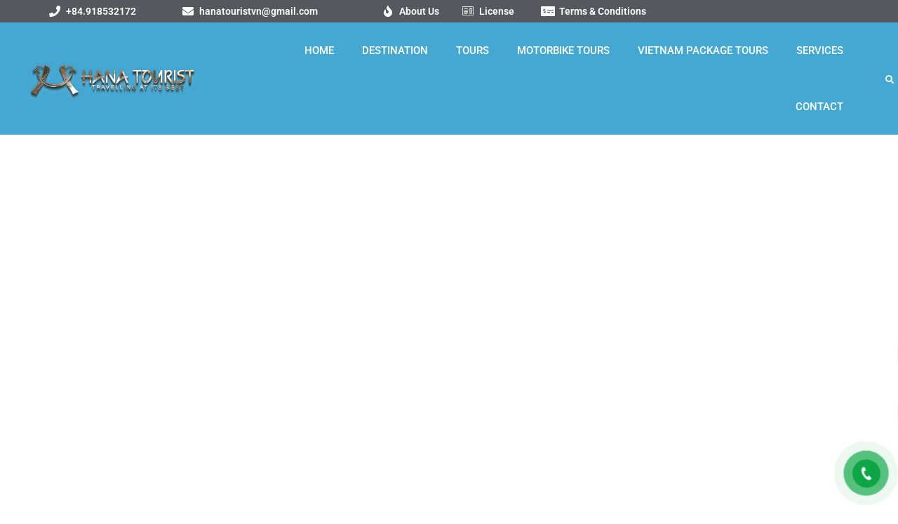

--- FILE ---
content_type: text/html; charset=UTF-8
request_url: https://hanatourist.vip/trip/2-day-cu-chi-tunnels-mekong-delta-cai-be-vinh-long-homestay/
body_size: 144120
content:
<!DOCTYPE html>
<html lang="en-US">
<head><meta charset="UTF-8"><script>if(navigator.userAgent.match(/MSIE|Internet Explorer/i)||navigator.userAgent.match(/Trident\/7\..*?rv:11/i)){var href=document.location.href;if(!href.match(/[?&]nowprocket/)){if(href.indexOf("?")==-1){if(href.indexOf("#")==-1){document.location.href=href+"?nowprocket=1"}else{document.location.href=href.replace("#","?nowprocket=1#")}}else{if(href.indexOf("#")==-1){document.location.href=href+"&nowprocket=1"}else{document.location.href=href.replace("#","&nowprocket=1#")}}}}</script><script>class RocketLazyLoadScripts{constructor(){this.triggerEvents=["keydown","mousedown","mousemove","touchmove","touchstart","touchend","wheel"],this.userEventHandler=this._triggerListener.bind(this),this.touchStartHandler=this._onTouchStart.bind(this),this.touchMoveHandler=this._onTouchMove.bind(this),this.touchEndHandler=this._onTouchEnd.bind(this),this.clickHandler=this._onClick.bind(this),this.interceptedClicks=[],window.addEventListener("pageshow",(e=>{this.persisted=e.persisted})),window.addEventListener("DOMContentLoaded",(()=>{this._preconnect3rdParties()})),this.delayedScripts={normal:[],async:[],defer:[]},this.allJQueries=[]}_addUserInteractionListener(e){document.hidden?e._triggerListener():(this.triggerEvents.forEach((t=>window.addEventListener(t,e.userEventHandler,{passive:!0}))),window.addEventListener("touchstart",e.touchStartHandler,{passive:!0}),window.addEventListener("mousedown",e.touchStartHandler),document.addEventListener("visibilitychange",e.userEventHandler))}_removeUserInteractionListener(){this.triggerEvents.forEach((e=>window.removeEventListener(e,this.userEventHandler,{passive:!0}))),document.removeEventListener("visibilitychange",this.userEventHandler)}_onTouchStart(e){"HTML"!==e.target.tagName&&(window.addEventListener("touchend",this.touchEndHandler),window.addEventListener("mouseup",this.touchEndHandler),window.addEventListener("touchmove",this.touchMoveHandler,{passive:!0}),window.addEventListener("mousemove",this.touchMoveHandler),e.target.addEventListener("click",this.clickHandler),this._renameDOMAttribute(e.target,"onclick","rocket-onclick"))}_onTouchMove(e){window.removeEventListener("touchend",this.touchEndHandler),window.removeEventListener("mouseup",this.touchEndHandler),window.removeEventListener("touchmove",this.touchMoveHandler,{passive:!0}),window.removeEventListener("mousemove",this.touchMoveHandler),e.target.removeEventListener("click",this.clickHandler),this._renameDOMAttribute(e.target,"rocket-onclick","onclick")}_onTouchEnd(e){window.removeEventListener("touchend",this.touchEndHandler),window.removeEventListener("mouseup",this.touchEndHandler),window.removeEventListener("touchmove",this.touchMoveHandler,{passive:!0}),window.removeEventListener("mousemove",this.touchMoveHandler)}_onClick(e){e.target.removeEventListener("click",this.clickHandler),this._renameDOMAttribute(e.target,"rocket-onclick","onclick"),this.interceptedClicks.push(e),e.preventDefault(),e.stopPropagation(),e.stopImmediatePropagation()}_replayClicks(){window.removeEventListener("touchstart",this.touchStartHandler,{passive:!0}),window.removeEventListener("mousedown",this.touchStartHandler),this.interceptedClicks.forEach((e=>{e.target.dispatchEvent(new MouseEvent("click",{view:e.view,bubbles:!0,cancelable:!0}))}))}_renameDOMAttribute(e,t,n){e.hasAttribute&&e.hasAttribute(t)&&(event.target.setAttribute(n,event.target.getAttribute(t)),event.target.removeAttribute(t))}_triggerListener(){this._removeUserInteractionListener(this),"loading"===document.readyState?document.addEventListener("DOMContentLoaded",this._loadEverythingNow.bind(this)):this._loadEverythingNow()}_preconnect3rdParties(){let e=[];document.querySelectorAll("script[type=rocketlazyloadscript]").forEach((t=>{if(t.hasAttribute("src")){const n=new URL(t.src).origin;n!==location.origin&&e.push({src:n,crossOrigin:t.crossOrigin||"module"===t.getAttribute("data-rocket-type")})}})),e=[...new Map(e.map((e=>[JSON.stringify(e),e]))).values()],this._batchInjectResourceHints(e,"preconnect")}async _loadEverythingNow(){this.lastBreath=Date.now(),this._delayEventListeners(),this._delayJQueryReady(this),this._handleDocumentWrite(),this._registerAllDelayedScripts(),this._preloadAllScripts(),await this._loadScriptsFromList(this.delayedScripts.normal),await this._loadScriptsFromList(this.delayedScripts.defer),await this._loadScriptsFromList(this.delayedScripts.async);try{await this._triggerDOMContentLoaded(),await this._triggerWindowLoad()}catch(e){}window.dispatchEvent(new Event("rocket-allScriptsLoaded")),this._replayClicks()}_registerAllDelayedScripts(){document.querySelectorAll("script[type=rocketlazyloadscript]").forEach((e=>{e.hasAttribute("src")?e.hasAttribute("async")&&!1!==e.async?this.delayedScripts.async.push(e):e.hasAttribute("defer")&&!1!==e.defer||"module"===e.getAttribute("data-rocket-type")?this.delayedScripts.defer.push(e):this.delayedScripts.normal.push(e):this.delayedScripts.normal.push(e)}))}async _transformScript(e){return await this._littleBreath(),new Promise((t=>{const n=document.createElement("script");[...e.attributes].forEach((e=>{let t=e.nodeName;"type"!==t&&("data-rocket-type"===t&&(t="type"),n.setAttribute(t,e.nodeValue))})),e.hasAttribute("src")?(n.addEventListener("load",t),n.addEventListener("error",t)):(n.text=e.text,t());try{e.parentNode.replaceChild(n,e)}catch(e){t()}}))}async _loadScriptsFromList(e){const t=e.shift();return t?(await this._transformScript(t),this._loadScriptsFromList(e)):Promise.resolve()}_preloadAllScripts(){this._batchInjectResourceHints([...this.delayedScripts.normal,...this.delayedScripts.defer,...this.delayedScripts.async],"preload")}_batchInjectResourceHints(e,t){var n=document.createDocumentFragment();e.forEach((e=>{if(e.src){const i=document.createElement("link");i.href=e.src,i.rel=t,"preconnect"!==t&&(i.as="script"),e.getAttribute&&"module"===e.getAttribute("data-rocket-type")&&(i.crossOrigin=!0),e.crossOrigin&&(i.crossOrigin=e.crossOrigin),n.appendChild(i)}})),document.head.appendChild(n)}_delayEventListeners(){let e={};function t(t,n){!function(t){function n(n){return e[t].eventsToRewrite.indexOf(n)>=0?"rocket-"+n:n}e[t]||(e[t]={originalFunctions:{add:t.addEventListener,remove:t.removeEventListener},eventsToRewrite:[]},t.addEventListener=function(){arguments[0]=n(arguments[0]),e[t].originalFunctions.add.apply(t,arguments)},t.removeEventListener=function(){arguments[0]=n(arguments[0]),e[t].originalFunctions.remove.apply(t,arguments)})}(t),e[t].eventsToRewrite.push(n)}function n(e,t){let n=e[t];Object.defineProperty(e,t,{get:()=>n||function(){},set(i){e["rocket"+t]=n=i}})}t(document,"DOMContentLoaded"),t(window,"DOMContentLoaded"),t(window,"load"),t(window,"pageshow"),t(document,"readystatechange"),n(document,"onreadystatechange"),n(window,"onload"),n(window,"onpageshow")}_delayJQueryReady(e){let t=window.jQuery;Object.defineProperty(window,"jQuery",{get:()=>t,set(n){if(n&&n.fn&&!e.allJQueries.includes(n)){n.fn.ready=n.fn.init.prototype.ready=function(t){e.domReadyFired?t.bind(document)(n):document.addEventListener("rocket-DOMContentLoaded",(()=>t.bind(document)(n)))};const t=n.fn.on;n.fn.on=n.fn.init.prototype.on=function(){if(this[0]===window){function e(e){return e.split(" ").map((e=>"load"===e||0===e.indexOf("load.")?"rocket-jquery-load":e)).join(" ")}"string"==typeof arguments[0]||arguments[0]instanceof String?arguments[0]=e(arguments[0]):"object"==typeof arguments[0]&&Object.keys(arguments[0]).forEach((t=>{delete Object.assign(arguments[0],{[e(t)]:arguments[0][t]})[t]}))}return t.apply(this,arguments),this},e.allJQueries.push(n)}t=n}})}async _triggerDOMContentLoaded(){this.domReadyFired=!0,await this._littleBreath(),document.dispatchEvent(new Event("rocket-DOMContentLoaded")),await this._littleBreath(),window.dispatchEvent(new Event("rocket-DOMContentLoaded")),await this._littleBreath(),document.dispatchEvent(new Event("rocket-readystatechange")),await this._littleBreath(),document.rocketonreadystatechange&&document.rocketonreadystatechange()}async _triggerWindowLoad(){await this._littleBreath(),window.dispatchEvent(new Event("rocket-load")),await this._littleBreath(),window.rocketonload&&window.rocketonload(),await this._littleBreath(),this.allJQueries.forEach((e=>e(window).trigger("rocket-jquery-load"))),await this._littleBreath();const e=new Event("rocket-pageshow");e.persisted=this.persisted,window.dispatchEvent(e),await this._littleBreath(),window.rocketonpageshow&&window.rocketonpageshow({persisted:this.persisted})}_handleDocumentWrite(){const e=new Map;document.write=document.writeln=function(t){const n=document.currentScript,i=document.createRange(),r=n.parentElement;let o=e.get(n);void 0===o&&(o=n.nextSibling,e.set(n,o));const s=document.createDocumentFragment();i.setStart(s,0),s.appendChild(i.createContextualFragment(t)),r.insertBefore(s,o)}}async _littleBreath(){Date.now()-this.lastBreath>45&&(await this._requestAnimFrame(),this.lastBreath=Date.now())}async _requestAnimFrame(){return document.hidden?new Promise((e=>setTimeout(e))):new Promise((e=>requestAnimationFrame(e)))}static run(){const e=new RocketLazyLoadScripts;e._addUserInteractionListener(e)}}RocketLazyLoadScripts.run();</script>
	
	<meta name="viewport" content="width=device-width, initial-scale=1.0, viewport-fit=cover" />		<meta name='robots' content='index, follow, max-image-preview:large, max-snippet:-1, max-video-preview:-1' />
	<style>img:is([sizes="auto" i], [sizes^="auto," i]) { contain-intrinsic-size: 3000px 1500px }</style>
	
	<!-- This site is optimized with the Yoast SEO plugin v21.8.1 - https://yoast.com/wordpress/plugins/seo/ -->
	<title>2-Day Cu Chi Tunnels – Mekong Delta Cai Be-Vinh Long (Homestay) - Hanatourist</title>
	<link rel="canonical" href="https://hanatourist.vip/trip/2-day-cu-chi-tunnels-mekong-delta-cai-be-vinh-long-homestay/" />
	<meta property="og:locale" content="en_US" />
	<meta property="og:type" content="article" />
	<meta property="og:title" content="2-Day Cu Chi Tunnels – Mekong Delta Cai Be-Vinh Long (Homestay) - Hanatourist" />
	<meta property="og:url" content="https://hanatourist.vip/trip/2-day-cu-chi-tunnels-mekong-delta-cai-be-vinh-long-homestay/" />
	<meta property="og:site_name" content="Hanatourist" />
	<meta property="article:publisher" content="https://www.facebook.com/vnlocalguide" />
	<meta property="article:modified_time" content="2025-12-24T07:01:41+00:00" />
	<meta property="og:image" content="https://hanatourist.vip/wp-content/uploads/2022/07/z3523561010412_7bcc78cb4b1315bd7d2e3035e2045d79-1.jpg" />
	<meta property="og:image:width" content="1280" />
	<meta property="og:image:height" content="960" />
	<meta property="og:image:type" content="image/jpeg" />
	<meta name="twitter:card" content="summary_large_image" />
	<meta name="twitter:label1" content="Est. reading time" />
	<meta name="twitter:data1" content="5 minutes" />
	<script type="application/ld+json" class="yoast-schema-graph">{"@context":"https://schema.org","@graph":[{"@type":"WebPage","@id":"https://hanatourist.vip/trip/2-day-cu-chi-tunnels-mekong-delta-cai-be-vinh-long-homestay/","url":"https://hanatourist.vip/trip/2-day-cu-chi-tunnels-mekong-delta-cai-be-vinh-long-homestay/","name":"2-Day Cu Chi Tunnels – Mekong Delta Cai Be-Vinh Long (Homestay) - Hanatourist","isPartOf":{"@id":"https://hanatourist.vip/#website"},"primaryImageOfPage":{"@id":"https://hanatourist.vip/trip/2-day-cu-chi-tunnels-mekong-delta-cai-be-vinh-long-homestay/#primaryimage"},"image":{"@id":"https://hanatourist.vip/trip/2-day-cu-chi-tunnels-mekong-delta-cai-be-vinh-long-homestay/#primaryimage"},"thumbnailUrl":"https://hanatourist.vip/wp-content/uploads/2022/07/z3523561010412_7bcc78cb4b1315bd7d2e3035e2045d79-1.jpg","datePublished":"2022-07-20T05:09:34+00:00","dateModified":"2025-12-24T07:01:41+00:00","breadcrumb":{"@id":"https://hanatourist.vip/trip/2-day-cu-chi-tunnels-mekong-delta-cai-be-vinh-long-homestay/#breadcrumb"},"inLanguage":"en-US","potentialAction":[{"@type":"ReadAction","target":["https://hanatourist.vip/trip/2-day-cu-chi-tunnels-mekong-delta-cai-be-vinh-long-homestay/"]}]},{"@type":"ImageObject","inLanguage":"en-US","@id":"https://hanatourist.vip/trip/2-day-cu-chi-tunnels-mekong-delta-cai-be-vinh-long-homestay/#primaryimage","url":"https://hanatourist.vip/wp-content/uploads/2022/07/z3523561010412_7bcc78cb4b1315bd7d2e3035e2045d79-1.jpg","contentUrl":"https://hanatourist.vip/wp-content/uploads/2022/07/z3523561010412_7bcc78cb4b1315bd7d2e3035e2045d79-1.jpg","width":1280,"height":960},{"@type":"BreadcrumbList","@id":"https://hanatourist.vip/trip/2-day-cu-chi-tunnels-mekong-delta-cai-be-vinh-long-homestay/#breadcrumb","itemListElement":[{"@type":"ListItem","position":1,"name":"Home","item":"https://hanatourist.vip/"},{"@type":"ListItem","position":2,"name":"Trips","item":"https://hanatourist.vip/trip/"},{"@type":"ListItem","position":3,"name":"2-Day Cu Chi Tunnels – Mekong Delta Cai Be-Vinh Long (Homestay)"}]},{"@type":"WebSite","@id":"https://hanatourist.vip/#website","url":"https://hanatourist.vip/","name":"Hanatourist","description":"","publisher":{"@id":"https://hanatourist.vip/#organization"},"potentialAction":[{"@type":"SearchAction","target":{"@type":"EntryPoint","urlTemplate":"https://hanatourist.vip/?s={search_term_string}"},"query-input":"required name=search_term_string"}],"inLanguage":"en-US"},{"@type":"Organization","@id":"https://hanatourist.vip/#organization","name":"Hanatourist","url":"https://hanatourist.vip/","logo":{"@type":"ImageObject","inLanguage":"en-US","@id":"https://hanatourist.vip/#/schema/logo/image/","url":"https://hanatourist.vip/wp-content/uploads/2022/07/cropped-logo.png","contentUrl":"https://hanatourist.vip/wp-content/uploads/2022/07/cropped-logo.png","width":1668,"height":440,"caption":"Hanatourist"},"image":{"@id":"https://hanatourist.vip/#/schema/logo/image/"},"sameAs":["https://www.facebook.com/vnlocalguide"]}]}</script>
	<!-- / Yoast SEO plugin. -->



<link rel="alternate" type="application/rss+xml" title="Hanatourist &raquo; Feed" href="https://hanatourist.vip/feed/" />
<link rel="alternate" type="application/rss+xml" title="Hanatourist &raquo; Comments Feed" href="https://hanatourist.vip/comments/feed/" />
<link rel="alternate" type="application/rss+xml" title="Hanatourist &raquo; 2-Day Cu Chi Tunnels – Mekong Delta Cai Be-Vinh Long (Homestay) Comments Feed" href="https://hanatourist.vip/trip/2-day-cu-chi-tunnels-mekong-delta-cai-be-vinh-long-homestay/feed/" />
<link rel='stylesheet' id='owl-carousel-css' href='https://hanatourist.vip/wp-content/plugins/wp-travel-engine/assets/lib/owl-carousel-2.3.4/owl.carousel.css' media='all' />
<link rel='stylesheet' id='wte-dropzone-css' href='https://hanatourist.vip/wp-content/plugins/wp-travel-engine/assets/lib/dropzone/dropzone.min.css' media='all' />
<style id='wp-emoji-styles-inline-css'>

	img.wp-smiley, img.emoji {
		display: inline !important;
		border: none !important;
		box-shadow: none !important;
		height: 1em !important;
		width: 1em !important;
		margin: 0 0.07em !important;
		vertical-align: -0.1em !important;
		background: none !important;
		padding: 0 !important;
	}
</style>
<link rel='stylesheet' id='wp-block-library-css' href='https://hanatourist.vip/wp-includes/css/dist/block-library/style.min.css' media='all' />
<style id='classic-theme-styles-inline-css'>
/*! This file is auto-generated */
.wp-block-button__link{color:#fff;background-color:#32373c;border-radius:9999px;box-shadow:none;text-decoration:none;padding:calc(.667em + 2px) calc(1.333em + 2px);font-size:1.125em}.wp-block-file__button{background:#32373c;color:#fff;text-decoration:none}
</style>
<style id='global-styles-inline-css'>
:root{--wp--preset--aspect-ratio--square: 1;--wp--preset--aspect-ratio--4-3: 4/3;--wp--preset--aspect-ratio--3-4: 3/4;--wp--preset--aspect-ratio--3-2: 3/2;--wp--preset--aspect-ratio--2-3: 2/3;--wp--preset--aspect-ratio--16-9: 16/9;--wp--preset--aspect-ratio--9-16: 9/16;--wp--preset--color--black: #000000;--wp--preset--color--cyan-bluish-gray: #abb8c3;--wp--preset--color--white: #ffffff;--wp--preset--color--pale-pink: #f78da7;--wp--preset--color--vivid-red: #cf2e2e;--wp--preset--color--luminous-vivid-orange: #ff6900;--wp--preset--color--luminous-vivid-amber: #fcb900;--wp--preset--color--light-green-cyan: #7bdcb5;--wp--preset--color--vivid-green-cyan: #00d084;--wp--preset--color--pale-cyan-blue: #8ed1fc;--wp--preset--color--vivid-cyan-blue: #0693e3;--wp--preset--color--vivid-purple: #9b51e0;--wp--preset--gradient--vivid-cyan-blue-to-vivid-purple: linear-gradient(135deg,rgba(6,147,227,1) 0%,rgb(155,81,224) 100%);--wp--preset--gradient--light-green-cyan-to-vivid-green-cyan: linear-gradient(135deg,rgb(122,220,180) 0%,rgb(0,208,130) 100%);--wp--preset--gradient--luminous-vivid-amber-to-luminous-vivid-orange: linear-gradient(135deg,rgba(252,185,0,1) 0%,rgba(255,105,0,1) 100%);--wp--preset--gradient--luminous-vivid-orange-to-vivid-red: linear-gradient(135deg,rgba(255,105,0,1) 0%,rgb(207,46,46) 100%);--wp--preset--gradient--very-light-gray-to-cyan-bluish-gray: linear-gradient(135deg,rgb(238,238,238) 0%,rgb(169,184,195) 100%);--wp--preset--gradient--cool-to-warm-spectrum: linear-gradient(135deg,rgb(74,234,220) 0%,rgb(151,120,209) 20%,rgb(207,42,186) 40%,rgb(238,44,130) 60%,rgb(251,105,98) 80%,rgb(254,248,76) 100%);--wp--preset--gradient--blush-light-purple: linear-gradient(135deg,rgb(255,206,236) 0%,rgb(152,150,240) 100%);--wp--preset--gradient--blush-bordeaux: linear-gradient(135deg,rgb(254,205,165) 0%,rgb(254,45,45) 50%,rgb(107,0,62) 100%);--wp--preset--gradient--luminous-dusk: linear-gradient(135deg,rgb(255,203,112) 0%,rgb(199,81,192) 50%,rgb(65,88,208) 100%);--wp--preset--gradient--pale-ocean: linear-gradient(135deg,rgb(255,245,203) 0%,rgb(182,227,212) 50%,rgb(51,167,181) 100%);--wp--preset--gradient--electric-grass: linear-gradient(135deg,rgb(202,248,128) 0%,rgb(113,206,126) 100%);--wp--preset--gradient--midnight: linear-gradient(135deg,rgb(2,3,129) 0%,rgb(40,116,252) 100%);--wp--preset--font-size--small: 13px;--wp--preset--font-size--medium: 20px;--wp--preset--font-size--large: 36px;--wp--preset--font-size--x-large: 42px;--wp--preset--spacing--20: 0.44rem;--wp--preset--spacing--30: 0.67rem;--wp--preset--spacing--40: 1rem;--wp--preset--spacing--50: 1.5rem;--wp--preset--spacing--60: 2.25rem;--wp--preset--spacing--70: 3.38rem;--wp--preset--spacing--80: 5.06rem;--wp--preset--shadow--natural: 6px 6px 9px rgba(0, 0, 0, 0.2);--wp--preset--shadow--deep: 12px 12px 50px rgba(0, 0, 0, 0.4);--wp--preset--shadow--sharp: 6px 6px 0px rgba(0, 0, 0, 0.2);--wp--preset--shadow--outlined: 6px 6px 0px -3px rgba(255, 255, 255, 1), 6px 6px rgba(0, 0, 0, 1);--wp--preset--shadow--crisp: 6px 6px 0px rgba(0, 0, 0, 1);}:where(.is-layout-flex){gap: 0.5em;}:where(.is-layout-grid){gap: 0.5em;}body .is-layout-flex{display: flex;}.is-layout-flex{flex-wrap: wrap;align-items: center;}.is-layout-flex > :is(*, div){margin: 0;}body .is-layout-grid{display: grid;}.is-layout-grid > :is(*, div){margin: 0;}:where(.wp-block-columns.is-layout-flex){gap: 2em;}:where(.wp-block-columns.is-layout-grid){gap: 2em;}:where(.wp-block-post-template.is-layout-flex){gap: 1.25em;}:where(.wp-block-post-template.is-layout-grid){gap: 1.25em;}.has-black-color{color: var(--wp--preset--color--black) !important;}.has-cyan-bluish-gray-color{color: var(--wp--preset--color--cyan-bluish-gray) !important;}.has-white-color{color: var(--wp--preset--color--white) !important;}.has-pale-pink-color{color: var(--wp--preset--color--pale-pink) !important;}.has-vivid-red-color{color: var(--wp--preset--color--vivid-red) !important;}.has-luminous-vivid-orange-color{color: var(--wp--preset--color--luminous-vivid-orange) !important;}.has-luminous-vivid-amber-color{color: var(--wp--preset--color--luminous-vivid-amber) !important;}.has-light-green-cyan-color{color: var(--wp--preset--color--light-green-cyan) !important;}.has-vivid-green-cyan-color{color: var(--wp--preset--color--vivid-green-cyan) !important;}.has-pale-cyan-blue-color{color: var(--wp--preset--color--pale-cyan-blue) !important;}.has-vivid-cyan-blue-color{color: var(--wp--preset--color--vivid-cyan-blue) !important;}.has-vivid-purple-color{color: var(--wp--preset--color--vivid-purple) !important;}.has-black-background-color{background-color: var(--wp--preset--color--black) !important;}.has-cyan-bluish-gray-background-color{background-color: var(--wp--preset--color--cyan-bluish-gray) !important;}.has-white-background-color{background-color: var(--wp--preset--color--white) !important;}.has-pale-pink-background-color{background-color: var(--wp--preset--color--pale-pink) !important;}.has-vivid-red-background-color{background-color: var(--wp--preset--color--vivid-red) !important;}.has-luminous-vivid-orange-background-color{background-color: var(--wp--preset--color--luminous-vivid-orange) !important;}.has-luminous-vivid-amber-background-color{background-color: var(--wp--preset--color--luminous-vivid-amber) !important;}.has-light-green-cyan-background-color{background-color: var(--wp--preset--color--light-green-cyan) !important;}.has-vivid-green-cyan-background-color{background-color: var(--wp--preset--color--vivid-green-cyan) !important;}.has-pale-cyan-blue-background-color{background-color: var(--wp--preset--color--pale-cyan-blue) !important;}.has-vivid-cyan-blue-background-color{background-color: var(--wp--preset--color--vivid-cyan-blue) !important;}.has-vivid-purple-background-color{background-color: var(--wp--preset--color--vivid-purple) !important;}.has-black-border-color{border-color: var(--wp--preset--color--black) !important;}.has-cyan-bluish-gray-border-color{border-color: var(--wp--preset--color--cyan-bluish-gray) !important;}.has-white-border-color{border-color: var(--wp--preset--color--white) !important;}.has-pale-pink-border-color{border-color: var(--wp--preset--color--pale-pink) !important;}.has-vivid-red-border-color{border-color: var(--wp--preset--color--vivid-red) !important;}.has-luminous-vivid-orange-border-color{border-color: var(--wp--preset--color--luminous-vivid-orange) !important;}.has-luminous-vivid-amber-border-color{border-color: var(--wp--preset--color--luminous-vivid-amber) !important;}.has-light-green-cyan-border-color{border-color: var(--wp--preset--color--light-green-cyan) !important;}.has-vivid-green-cyan-border-color{border-color: var(--wp--preset--color--vivid-green-cyan) !important;}.has-pale-cyan-blue-border-color{border-color: var(--wp--preset--color--pale-cyan-blue) !important;}.has-vivid-cyan-blue-border-color{border-color: var(--wp--preset--color--vivid-cyan-blue) !important;}.has-vivid-purple-border-color{border-color: var(--wp--preset--color--vivid-purple) !important;}.has-vivid-cyan-blue-to-vivid-purple-gradient-background{background: var(--wp--preset--gradient--vivid-cyan-blue-to-vivid-purple) !important;}.has-light-green-cyan-to-vivid-green-cyan-gradient-background{background: var(--wp--preset--gradient--light-green-cyan-to-vivid-green-cyan) !important;}.has-luminous-vivid-amber-to-luminous-vivid-orange-gradient-background{background: var(--wp--preset--gradient--luminous-vivid-amber-to-luminous-vivid-orange) !important;}.has-luminous-vivid-orange-to-vivid-red-gradient-background{background: var(--wp--preset--gradient--luminous-vivid-orange-to-vivid-red) !important;}.has-very-light-gray-to-cyan-bluish-gray-gradient-background{background: var(--wp--preset--gradient--very-light-gray-to-cyan-bluish-gray) !important;}.has-cool-to-warm-spectrum-gradient-background{background: var(--wp--preset--gradient--cool-to-warm-spectrum) !important;}.has-blush-light-purple-gradient-background{background: var(--wp--preset--gradient--blush-light-purple) !important;}.has-blush-bordeaux-gradient-background{background: var(--wp--preset--gradient--blush-bordeaux) !important;}.has-luminous-dusk-gradient-background{background: var(--wp--preset--gradient--luminous-dusk) !important;}.has-pale-ocean-gradient-background{background: var(--wp--preset--gradient--pale-ocean) !important;}.has-electric-grass-gradient-background{background: var(--wp--preset--gradient--electric-grass) !important;}.has-midnight-gradient-background{background: var(--wp--preset--gradient--midnight) !important;}.has-small-font-size{font-size: var(--wp--preset--font-size--small) !important;}.has-medium-font-size{font-size: var(--wp--preset--font-size--medium) !important;}.has-large-font-size{font-size: var(--wp--preset--font-size--large) !important;}.has-x-large-font-size{font-size: var(--wp--preset--font-size--x-large) !important;}
:where(.wp-block-post-template.is-layout-flex){gap: 1.25em;}:where(.wp-block-post-template.is-layout-grid){gap: 1.25em;}
:where(.wp-block-columns.is-layout-flex){gap: 2em;}:where(.wp-block-columns.is-layout-grid){gap: 2em;}
:root :where(.wp-block-pullquote){font-size: 1.5em;line-height: 1.6;}
</style>
<link rel='stylesheet' id='wte-fpickr-css' href='https://hanatourist.vip/wp-content/plugins/wp-travel-engine/assets/lib/flatpickr-4.6.9/fpickr.css' media='all' />
<link rel='stylesheet' id='style-trip-booking-modal-css' href='https://hanatourist.vip/wp-content/plugins/wp-travel-engine/dist/public/components/style-trip-booking-modal.css' media='all' />
<link rel='stylesheet' id='single-trip-css' href='https://hanatourist.vip/wp-content/plugins/wp-travel-engine/dist/public/single-trip.css' media='all' />
<link rel='stylesheet' id='chippu-travel-booking-css' href='https://hanatourist.vip/wp-content/plugins/chippu-travel-booking/public/css/chippu-travel-booking-public.css' media='all' />
<link rel='stylesheet' id='wp-travel-engine-elementor-blocks-css' href='https://hanatourist.vip/wp-content/plugins/chippu-wp-travel-engine-elementor-blocks/public/css/wp-travel-engine-elementor-blocks-public.css' media='all' />
<link rel='stylesheet' id='contact-form-7-css' href='https://hanatourist.vip/wp-content/plugins/contact-form-7/includes/css/styles.css' media='all' />
<link rel='stylesheet' id='wptripadvisor_allcss-css' href='https://hanatourist.vip/wp-content/plugins/wp-tripadvisor-review-slider/public/css/wptripadvisor_all.css' media='all' />
<link rel='stylesheet' id='pzf-style-css' href='https://hanatourist.vip/wp-content/plugins/button-contact-vr/legacy/css/style.css' media='all' />
<link rel='stylesheet' id='chippu-travel-booking-style-css' href='https://hanatourist.vip/wp-content/themes/chippu-hana-travel-booking/style.css' media='all' />
<link rel='stylesheet' id='wte-elementor-widget-styles-css' href='https://hanatourist.vip/wp-content/plugins/wte-elementor-widgets/dist/css/wte-elementor-widgets.css' media='all' />
<link rel='stylesheet' id='wte-elementor-swiper-styles-css' href='https://hanatourist.vip/wp-content/plugins/wte-elementor-widgets/dist/css/swiper.min.css' media='all' />
<link rel='stylesheet' id='elementor-icons-css' href='https://hanatourist.vip/wp-content/plugins/elementor/assets/lib/eicons/css/elementor-icons.min.css' media='all' />
<link rel='stylesheet' id='elementor-frontend-css' href='https://hanatourist.vip/wp-content/plugins/elementor/assets/css/frontend.min.css' media='all' />
<link rel='stylesheet' id='elementor-post-105-css' href='https://hanatourist.vip/wp-content/uploads/elementor/css/post-105.css' media='all' />
<link rel='stylesheet' id='slick-carousal-css-css' href='https://hanatourist.vip/wp-content/plugins/ultimate-carousel-for-elementor/classes/../css/slick-carousal.css' media='all' />
<link rel='stylesheet' id='font_awesome_solid-css' href='https://hanatourist.vip/wp-content/plugins/ultimate-carousel-for-elementor/classes/../css/font-awesome/css/all.css' media='all' />
<link rel='stylesheet' id='font_awese_solid-css' href='https://hanatourist.vip/wp-content/plugins/ultimate-carousel-for-elementor/classes/../../elementor/assets/lib/font-awesome/css/solid.min.css' media='all' />
<link rel='stylesheet' id='elementor-pro-css' href='https://hanatourist.vip/wp-content/plugins/elementor-pro/assets/css/frontend.min.css' media='all' />
<link rel='stylesheet' id='elementor-post-626-css' href='https://hanatourist.vip/wp-content/uploads/elementor/css/post-626.css' media='all' />
<link rel='stylesheet' id='elementor-post-613-css' href='https://hanatourist.vip/wp-content/uploads/elementor/css/post-613.css' media='all' />
<link rel='stylesheet' id='ekit-widget-styles-css' href='https://hanatourist.vip/wp-content/plugins/elementskit-lite/widgets/init/assets/css/widget-styles.css' media='all' />
<link rel='stylesheet' id='ekit-widget-styles-pro-css' href='https://hanatourist.vip/wp-content/plugins/elementskit/widgets/init/assets/css/widget-styles-pro.css' media='all' />
<link rel='stylesheet' id='ekit-responsive-css' href='https://hanatourist.vip/wp-content/plugins/elementskit-lite/widgets/init/assets/css/responsive.css' media='all' />
<link rel='stylesheet' id='elementor-gf-local-roboto-css' href='https://hanatourist.vip/wp-content/uploads/elementor/google-fonts/css/roboto.css' media='all' />
<link rel='stylesheet' id='elementor-gf-local-robotoslab-css' href='https://hanatourist.vip/wp-content/uploads/elementor/google-fonts/css/robotoslab.css' media='all' />
<link rel='stylesheet' id='elementor-gf-local-akayatelivigala-css' href='https://hanatourist.vip/wp-content/uploads/elementor/google-fonts/css/akayatelivigala.css' media='all' />
<link rel='stylesheet' id='elementor-gf-local-montserrat-css' href='https://hanatourist.vip/wp-content/uploads/elementor/google-fonts/css/montserrat.css' media='all' />
<link rel='stylesheet' id='elementor-icons-shared-0-css' href='https://hanatourist.vip/wp-content/plugins/elementor/assets/lib/font-awesome/css/fontawesome.min.css' media='all' />
<link rel='stylesheet' id='elementor-icons-fa-solid-css' href='https://hanatourist.vip/wp-content/plugins/elementor/assets/lib/font-awesome/css/solid.min.css' media='all' />
<link rel='stylesheet' id='elementor-icons-ekiticons-css' href='https://hanatourist.vip/wp-content/plugins/elementskit-lite/modules/elementskit-icon-pack/assets/css/ekiticons.css' media='all' />
<link rel='stylesheet' id='elementor-icons-fa-brands-css' href='https://hanatourist.vip/wp-content/plugins/elementor/assets/lib/font-awesome/css/brands.min.css' media='all' />
<script type="rocketlazyloadscript" src="https://hanatourist.vip/wp-includes/js/jquery/jquery.min.js" id="jquery-core-js"></script>
<script type="rocketlazyloadscript" src="https://hanatourist.vip/wp-includes/js/jquery/jquery-migrate.min.js" id="jquery-migrate-js"></script>
<script type="rocketlazyloadscript" src="https://hanatourist.vip/wp-includes/js/dist/redux-routine.min.js" id="wp-redux-routine-js"></script>
<script type="rocketlazyloadscript" src="https://hanatourist.vip/wp-content/plugins/wp-travel-engine/assets/lib/redux.min.js" id="wte-redux-js"></script>
<script type="rocketlazyloadscript" src="https://hanatourist.vip/wp-content/plugins/chippu-travel-booking/public/js/chippu-travel-booking-public.js" id="chippu-travel-booking-js"></script>
<script type="rocketlazyloadscript" src="https://hanatourist.vip/wp-content/plugins/chippu-wp-travel-engine-elementor-blocks/public/js/wp-travel-engine-elementor-blocks-public.js" id="wp-travel-engine-elementor-blocks-js"></script>
<script type="rocketlazyloadscript" src="https://hanatourist.vip/wp-content/plugins/sticky-menu-or-anything-on-scroll/assets/js/jq-sticky-anything.min.js" id="stickyAnythingLib-js"></script>
<script type="rocketlazyloadscript" src="https://hanatourist.vip/wp-content/plugins/wp-tripadvisor-review-slider/public/js/wprs-unslider-swipe.js" id="wp-tripadvisor-review-slider_unslider-min-js"></script>
<script id="wp-tripadvisor-review-slider_plublic-js-extra">
var wprevpublicjs_script_vars = {"wpfb_nonce":"c178f834d3","wpfb_ajaxurl":"https:\/\/hanatourist.vip\/wp-admin\/admin-ajax.php","wprevpluginsurl":"https:\/\/hanatourist.vip\/wp-content\/plugins\/wp-tripadvisor-review-slider"};
</script>
<script type="rocketlazyloadscript" src="https://hanatourist.vip/wp-content/plugins/wp-tripadvisor-review-slider/public/js/wprev-public.js" id="wp-tripadvisor-review-slider_plublic-js"></script>
<script type="rocketlazyloadscript" src="https://hanatourist.vip/wp-includes/js/jquery/ui/core.min.js" id="jquery-ui-core-js"></script>
<script type="rocketlazyloadscript" src="https://hanatourist.vip/wp-content/plugins/ultimate-carousel-for-elementor/classes/../js/slick.js" id="slick-js-js"></script>
<script type="rocketlazyloadscript" src="https://hanatourist.vip/wp-content/plugins/ultimate-carousel-for-elementor/classes/../js/custom-tm.js" id="custom-tm-js-js"></script>
<link rel="https://api.w.org/" href="https://hanatourist.vip/wp-json/" /><link rel="alternate" title="JSON" type="application/json" href="https://hanatourist.vip/wp-json/wp/v2/trip/1233" /><link rel="EditURI" type="application/rsd+xml" title="RSD" href="https://hanatourist.vip/xmlrpc.php?rsd" />
<meta name="generator" content="WordPress 6.8.2" />
<link rel='shortlink' href='https://hanatourist.vip/?p=1233' />
<link rel="alternate" title="oEmbed (JSON)" type="application/json+oembed" href="https://hanatourist.vip/wp-json/oembed/1.0/embed?url=https%3A%2F%2Fhanatourist.vip%2Ftrip%2F2-day-cu-chi-tunnels-mekong-delta-cai-be-vinh-long-homestay%2F" />
<link rel="alternate" title="oEmbed (XML)" type="text/xml+oembed" href="https://hanatourist.vip/wp-json/oembed/1.0/embed?url=https%3A%2F%2Fhanatourist.vip%2Ftrip%2F2-day-cu-chi-tunnels-mekong-delta-cai-be-vinh-long-homestay%2F&#038;format=xml" />
		<style>.wpte-bf-book-summary .wpte-bf-trip-name-wrap{display:flex;flex-direction:column;align-items:flex-start}.wpte-bf-trip-code{margin:15px 0 0 0;padding:3px 15px;font-size:15px;letter-spacing:.5px;line-height:1.7;background:var(--primary-color);color:rgba(255,255,255,.85);border-radius:3px;order:3;font-style:italic}.wpte-bf-trip-code span{font-style:normal;font-weight:600}</style>
		<meta name="generator" content="Elementor 3.28.0; features: additional_custom_breakpoints, e_local_google_fonts; settings: css_print_method-external, google_font-enabled, font_display-auto">
			<style>
				.e-con.e-parent:nth-of-type(n+4):not(.e-lazyloaded):not(.e-no-lazyload),
				.e-con.e-parent:nth-of-type(n+4):not(.e-lazyloaded):not(.e-no-lazyload) * {
					background-image: none !important;
				}
				@media screen and (max-height: 1024px) {
					.e-con.e-parent:nth-of-type(n+3):not(.e-lazyloaded):not(.e-no-lazyload),
					.e-con.e-parent:nth-of-type(n+3):not(.e-lazyloaded):not(.e-no-lazyload) * {
						background-image: none !important;
					}
				}
				@media screen and (max-height: 640px) {
					.e-con.e-parent:nth-of-type(n+2):not(.e-lazyloaded):not(.e-no-lazyload),
					.e-con.e-parent:nth-of-type(n+2):not(.e-lazyloaded):not(.e-no-lazyload) * {
						background-image: none !important;
					}
				}
			</style>
			<link rel="icon" href="https://hanatourist.vip/wp-content/uploads/2022/07/favicon-60x60.jpg" sizes="32x32" />
<link rel="icon" href="https://hanatourist.vip/wp-content/uploads/2022/07/favicon.jpg" sizes="192x192" />
<link rel="apple-touch-icon" href="https://hanatourist.vip/wp-content/uploads/2022/07/favicon.jpg" />
<meta name="msapplication-TileImage" content="https://hanatourist.vip/wp-content/uploads/2022/07/favicon.jpg" />
		<style id="wp-custom-css">
			/*
 * {
  -webkit-touch-callout: none; /* iOS Safari */
  -webkit-user-select: none; /* Safari */
  -khtml-user-select: none; /* Konqueror HTML */
  -moz-user-select: none; /* Old versions of Firefox */
  -ms-user-select: none; /* Internet Explorer/Edge */
   user-select: none; /* Non-prefixed version, currently supported by Chrome, Opera and Firefox */
}
*/		</style>
		</head>
<body class="wp-singular trip-template-default single single-trip postid-1233 wp-custom-logo wp-theme-chippu-hana-travel-booking wptravelengine_664 wptravelengine_css_v2 wpte_has-tooltip no-sidebar elementor-default elementor-kit-105">
		<div data-elementor-type="header" data-elementor-id="626" class="elementor elementor-626 elementor-location-header">
					<div class="elementor-section-wrap">
								<section class="elementor-section elementor-top-section elementor-element elementor-element-1127086 elementor-section-content-middle elementor-section-boxed elementor-section-height-default elementor-section-height-default" data-id="1127086" data-element_type="section" data-settings="{&quot;background_background&quot;:&quot;classic&quot;}">
						<div class="elementor-container elementor-column-gap-no">
					<div class="elementor-column elementor-col-16 elementor-top-column elementor-element elementor-element-e2a9e77" data-id="e2a9e77" data-element_type="column">
			<div class="elementor-widget-wrap elementor-element-populated">
						<div class="elementor-element elementor-element-c7c4086 elementor-position-left elementor-mobile-position-left elementor-vertical-align-middle elementor-view-default elementor-widget elementor-widget-icon-box" data-id="c7c4086" data-element_type="widget" data-widget_type="icon-box.default">
				<div class="elementor-widget-container">
							<div class="elementor-icon-box-wrapper">

						<div class="elementor-icon-box-icon">
				<a href="tel:+84918532172" class="elementor-icon" tabindex="-1" aria-label="+84.918532172">
				<i aria-hidden="true" class="fas fa-phone"></i>				</a>
			</div>
			
						<div class="elementor-icon-box-content">

									<div class="elementor-icon-box-title">
						<a href="tel:+84918532172" >
							+84.918532172						</a>
					</div>
				
				
			</div>
			
		</div>
						</div>
				</div>
					</div>
		</div>
				<div class="elementor-column elementor-col-16 elementor-top-column elementor-element elementor-element-fa42101" data-id="fa42101" data-element_type="column">
			<div class="elementor-widget-wrap elementor-element-populated">
						<div class="elementor-element elementor-element-de952c3 elementor-position-left elementor-mobile-position-left elementor-vertical-align-middle elementor-view-default elementor-widget elementor-widget-icon-box" data-id="de952c3" data-element_type="widget" data-widget_type="icon-box.default">
				<div class="elementor-widget-container">
							<div class="elementor-icon-box-wrapper">

						<div class="elementor-icon-box-icon">
				<a href="mailto:hanatouristvn@gmail.com" class="elementor-icon" tabindex="-1" aria-label="hanatouristvn@gmail.com">
				<i aria-hidden="true" class="fas fa-envelope"></i>				</a>
			</div>
			
						<div class="elementor-icon-box-content">

									<div class="elementor-icon-box-title">
						<a href="mailto:hanatouristvn@gmail.com" >
							hanatouristvn@gmail.com						</a>
					</div>
				
				
			</div>
			
		</div>
						</div>
				</div>
					</div>
		</div>
				<div class="elementor-column elementor-col-16 elementor-top-column elementor-element elementor-element-d2302bf" data-id="d2302bf" data-element_type="column">
			<div class="elementor-widget-wrap elementor-element-populated">
						<div class="elementor-element elementor-element-8fe06ba elementor-position-left elementor-vertical-align-middle elementor-view-default elementor-widget elementor-widget-icon-box" data-id="8fe06ba" data-element_type="widget" data-widget_type="icon-box.default">
				<div class="elementor-widget-container">
							<div class="elementor-icon-box-wrapper">

						<div class="elementor-icon-box-icon">
				<a href="https://hanatourist.vip/about-us/" class="elementor-icon" tabindex="-1" aria-label="About Us">
				<i aria-hidden="true" class="fas fa-fire"></i>				</a>
			</div>
			
						<div class="elementor-icon-box-content">

									<div class="elementor-icon-box-title">
						<a href="https://hanatourist.vip/about-us/" >
							About Us						</a>
					</div>
				
				
			</div>
			
		</div>
						</div>
				</div>
					</div>
		</div>
				<div class="elementor-column elementor-col-16 elementor-top-column elementor-element elementor-element-e94689d" data-id="e94689d" data-element_type="column">
			<div class="elementor-widget-wrap elementor-element-populated">
						<div class="elementor-element elementor-element-25081e6 elementor-position-left elementor-mobile-position-left elementor-vertical-align-middle elementor-view-default elementor-widget elementor-widget-icon-box" data-id="25081e6" data-element_type="widget" data-widget_type="icon-box.default">
				<div class="elementor-widget-container">
							<div class="elementor-icon-box-wrapper">

						<div class="elementor-icon-box-icon">
				<a href="https://hanatourist.vip/our-licence/" class="elementor-icon" tabindex="-1" aria-label="License">
				<i aria-hidden="true" class="icon icon-license"></i>				</a>
			</div>
			
						<div class="elementor-icon-box-content">

									<div class="elementor-icon-box-title">
						<a href="https://hanatourist.vip/our-licence/" >
							License						</a>
					</div>
				
				
			</div>
			
		</div>
						</div>
				</div>
					</div>
		</div>
				<div class="elementor-column elementor-col-16 elementor-top-column elementor-element elementor-element-6e7b8aa" data-id="6e7b8aa" data-element_type="column">
			<div class="elementor-widget-wrap elementor-element-populated">
						<div class="elementor-element elementor-element-5df3d69 elementor-position-left elementor-mobile-position-left elementor-vertical-align-middle elementor-view-default elementor-widget elementor-widget-icon-box" data-id="5df3d69" data-element_type="widget" data-widget_type="icon-box.default">
				<div class="elementor-widget-container">
							<div class="elementor-icon-box-wrapper">

						<div class="elementor-icon-box-icon">
				<a href="https://hanatourist.vip/terms-and-conditions" class="elementor-icon" tabindex="-1" aria-label="Terms &amp; Conditions">
				<i aria-hidden="true" class="fas fa-money-check-alt"></i>				</a>
			</div>
			
						<div class="elementor-icon-box-content">

									<div class="elementor-icon-box-title">
						<a href="https://hanatourist.vip/terms-and-conditions" >
							Terms & Conditions						</a>
					</div>
				
				
			</div>
			
		</div>
						</div>
				</div>
					</div>
		</div>
				<div class="elementor-column elementor-col-16 elementor-top-column elementor-element elementor-element-d57acf9" data-id="d57acf9" data-element_type="column">
			<div class="elementor-widget-wrap elementor-element-populated">
						<div class="elementor-element elementor-element-34c8bbe elementor-widget elementor-widget-shortcode" data-id="34c8bbe" data-element_type="widget" data-widget_type="shortcode.default">
				<div class="elementor-widget-container">
							<div class="elementor-shortcode"><div class="gtranslate_wrapper" id="gt-wrapper-49040064"></div></div>
						</div>
				</div>
					</div>
		</div>
					</div>
		</section>
				<header class="elementor-section elementor-top-section elementor-element elementor-element-724a3a46 elementor-section-content-middle elementor-section-height-min-height elementor-section-full_width sticky-header elementor-section-height-default elementor-section-items-middle" data-id="724a3a46" data-element_type="section" data-settings="{&quot;background_background&quot;:&quot;classic&quot;}">
						<div class="elementor-container elementor-column-gap-no">
					<div class="elementor-column elementor-col-25 elementor-top-column elementor-element elementor-element-6505f5fc" data-id="6505f5fc" data-element_type="column">
			<div class="elementor-widget-wrap elementor-element-populated">
						<div class="elementor-element elementor-element-279c0be4 elementor-widget elementor-widget-theme-site-logo elementor-widget-image" data-id="279c0be4" data-element_type="widget" data-widget_type="theme-site-logo.default">
				<div class="elementor-widget-container">
										<div class="elementor-image">
								<a href="https://hanatourist.vip">
			<img width="1668" height="440" src="https://hanatourist.vip/wp-content/uploads/2022/07/cropped-logo.png" class="attachment-full size-full wp-image-610" alt="" srcset="https://hanatourist.vip/wp-content/uploads/2022/07/cropped-logo.png 1668w, https://hanatourist.vip/wp-content/uploads/2022/07/cropped-logo-300x79.png 300w, https://hanatourist.vip/wp-content/uploads/2022/07/cropped-logo-1024x270.png 1024w, https://hanatourist.vip/wp-content/uploads/2022/07/cropped-logo-768x203.png 768w, https://hanatourist.vip/wp-content/uploads/2022/07/cropped-logo-1536x405.png 1536w, https://hanatourist.vip/wp-content/uploads/2022/07/cropped-logo-227x60.png 227w" sizes="(max-width: 1668px) 100vw, 1668px" />				</a>
										</div>
								</div>
				</div>
					</div>
		</div>
				<div class="elementor-column elementor-col-50 elementor-top-column elementor-element elementor-element-4ff359b7" data-id="4ff359b7" data-element_type="column">
			<div class="elementor-widget-wrap elementor-element-populated">
						<div class="elementor-element elementor-element-1bbbc8e5 elementor-nav-menu__align-right elementor-nav-menu--stretch elementor-nav-menu--dropdown-tablet elementor-nav-menu__text-align-aside elementor-nav-menu--toggle elementor-nav-menu--burger elementor-widget elementor-widget-nav-menu" data-id="1bbbc8e5" data-element_type="widget" data-settings="{&quot;full_width&quot;:&quot;stretch&quot;,&quot;layout&quot;:&quot;horizontal&quot;,&quot;submenu_icon&quot;:{&quot;value&quot;:&quot;&lt;i class=\&quot;fas fa-caret-down\&quot;&gt;&lt;\/i&gt;&quot;,&quot;library&quot;:&quot;fa-solid&quot;},&quot;toggle&quot;:&quot;burger&quot;}" data-widget_type="nav-menu.default">
				<div class="elementor-widget-container">
								<nav class="elementor-nav-menu--main elementor-nav-menu__container elementor-nav-menu--layout-horizontal e--pointer-underline e--animation-fade">
				<ul id="menu-1-1bbbc8e5" class="elementor-nav-menu"><li class="menu-item menu-item-type-post_type menu-item-object-page menu-item-home menu-item-169"><a href="https://hanatourist.vip/" class="elementor-item">HOME</a></li>
<li class="menu-item menu-item-type-post_type menu-item-object-page menu-item-35"><a href="https://hanatourist.vip/destination/" class="elementor-item">DESTINATION</a></li>
<li class="menu-item menu-item-type-custom menu-item-object-custom menu-item-1825"><a href="https://hanatourist.vip/trip-search-result/?view_mode=grid" class="elementor-item">TOURS</a></li>
<li class="menu-item menu-item-type-custom menu-item-object-custom menu-item-37"><a href="http://hanatourist.vip/trip-types/motorbike-tours/" class="elementor-item">MOTORBIKE TOURS</a></li>
<li class="menu-item menu-item-type-custom menu-item-object-custom menu-item-1937"><a href="https://hanatourist.vip/trip-types/vietnam-package-tours/" class="elementor-item">VIETNAM PACKAGE TOURS</a></li>
<li class="menu-item menu-item-type-custom menu-item-object-custom menu-item-440"><a href="https://hanatourist.vip/services" class="elementor-item">SERVICES</a></li>
<li class="menu-item menu-item-type-custom menu-item-object-custom menu-item-42"><a href="http://hanatourist.vip/contact/" class="elementor-item">CONTACT</a></li>
</ul>			</nav>
					<div class="elementor-menu-toggle" role="button" tabindex="0" aria-label="Menu Toggle" aria-expanded="false">
			<i aria-hidden="true" role="presentation" class="elementor-menu-toggle__icon--open eicon-menu-bar"></i><i aria-hidden="true" role="presentation" class="elementor-menu-toggle__icon--close eicon-close"></i>			<span class="elementor-screen-only">Menu</span>
		</div>
					<nav class="elementor-nav-menu--dropdown elementor-nav-menu__container" aria-hidden="true">
				<ul id="menu-2-1bbbc8e5" class="elementor-nav-menu"><li class="menu-item menu-item-type-post_type menu-item-object-page menu-item-home menu-item-169"><a href="https://hanatourist.vip/" class="elementor-item" tabindex="-1">HOME</a></li>
<li class="menu-item menu-item-type-post_type menu-item-object-page menu-item-35"><a href="https://hanatourist.vip/destination/" class="elementor-item" tabindex="-1">DESTINATION</a></li>
<li class="menu-item menu-item-type-custom menu-item-object-custom menu-item-1825"><a href="https://hanatourist.vip/trip-search-result/?view_mode=grid" class="elementor-item" tabindex="-1">TOURS</a></li>
<li class="menu-item menu-item-type-custom menu-item-object-custom menu-item-37"><a href="http://hanatourist.vip/trip-types/motorbike-tours/" class="elementor-item" tabindex="-1">MOTORBIKE TOURS</a></li>
<li class="menu-item menu-item-type-custom menu-item-object-custom menu-item-1937"><a href="https://hanatourist.vip/trip-types/vietnam-package-tours/" class="elementor-item" tabindex="-1">VIETNAM PACKAGE TOURS</a></li>
<li class="menu-item menu-item-type-custom menu-item-object-custom menu-item-440"><a href="https://hanatourist.vip/services" class="elementor-item" tabindex="-1">SERVICES</a></li>
<li class="menu-item menu-item-type-custom menu-item-object-custom menu-item-42"><a href="http://hanatourist.vip/contact/" class="elementor-item" tabindex="-1">CONTACT</a></li>
</ul>			</nav>
						</div>
				</div>
					</div>
		</div>
				<div class="elementor-column elementor-col-25 elementor-top-column elementor-element elementor-element-5514b847" data-id="5514b847" data-element_type="column">
			<div class="elementor-widget-wrap elementor-element-populated">
						<div class="elementor-element elementor-element-30cf67e6 elementor-search-form--skin-full_screen elementor-widget elementor-widget-search-form" data-id="30cf67e6" data-element_type="widget" data-settings="{&quot;skin&quot;:&quot;full_screen&quot;}" data-widget_type="search-form.default">
				<div class="elementor-widget-container">
							<form class="elementor-search-form" action="https://hanatourist.vip" method="get" role="search">
									<div class="elementor-search-form__toggle" tabindex="0" role="button">
				<i aria-hidden="true" class="fas fa-search"></i>				<span class="elementor-screen-only">Search</span>
			</div>
						<div class="elementor-search-form__container">
				<label class="elementor-screen-only" for="elementor-search-form-30cf67e6">Search</label>

				
				<input id="elementor-search-form-30cf67e6" placeholder="Search..." class="elementor-search-form__input" type="search" name="s" value="">
				
				
								<div class="dialog-lightbox-close-button dialog-close-button" role="button" tabindex="0">
					<i aria-hidden="true" class="eicon-close"></i>					<span class="elementor-screen-only">Close this search box.</span>
				</div>
							</div>
		</form>
						</div>
				</div>
					</div>
		</div>
					</div>
		</header>
							</div>
				</div>
		
	<div style="width: 100%;"> <!-- Wrap to avoid design issue  -->

<div id="wte-crumbs">
	</div>

<div class="wpte-gallery-wrapper__multi-banners"><div class="wpte-gallery-wrapper banner-layout-default">
    <div class="splide single-trip-main-carousel"><div class="splide__track"><ul class="splide__list"><li class="splide__slide" data-thumb="https://hanatourist.vip/wp-content/uploads/2022/07/z3523561010412_7bcc78cb4b1315bd7d2e3035e2045d79-1.jpg"><img alt="" src="https://hanatourist.vip/wp-content/uploads/2022/07/z3523561010412_7bcc78cb4b1315bd7d2e3035e2045d79-1.jpg"></li><li class="splide__slide" data-thumb="https://hanatourist.vip/wp-content/uploads/2022/07/z3551863872415_98195ff8ba8c8dea7badd96496ed6b4d.jpg"><img alt="" src="https://hanatourist.vip/wp-content/uploads/2022/07/z3551863872415_98195ff8ba8c8dea7badd96496ed6b4d.jpg"></li><li class="splide__slide" data-thumb="https://hanatourist.vip/wp-content/uploads/2022/07/z3859065728539_c8886827005ecddc5343c7eb9cfb47cf-scaled.jpg"><img alt="" src="https://hanatourist.vip/wp-content/uploads/2022/07/z3859065728539_c8886827005ecddc5343c7eb9cfb47cf-scaled.jpg"></li><li class="splide__slide" data-thumb="https://hanatourist.vip/wp-content/uploads/2022/07/z3859065724441_34eeb2a7c57515743c7a79646e6fda02.jpg"><img alt="" src="https://hanatourist.vip/wp-content/uploads/2022/07/z3859065724441_34eeb2a7c57515743c7a79646e6fda02.jpg"></li><li class="splide__slide" data-thumb="https://hanatourist.vip/wp-content/uploads/2022/07/z3626748173210_3e90a02657f980b0f6e29e6714071e1d.jpg"><img alt="" src="https://hanatourist.vip/wp-content/uploads/2022/07/z3626748173210_3e90a02657f980b0f6e29e6714071e1d.jpg"></li><li class="splide__slide" data-thumb="https://hanatourist.vip/wp-content/uploads/2022/07/z3552006522270_acf4c389098188a545ae9d4ee0eec124.jpeg"><img alt="" src="https://hanatourist.vip/wp-content/uploads/2022/07/z3552006522270_acf4c389098188a545ae9d4ee0eec124.jpeg"></li><li class="splide__slide" data-thumb="https://hanatourist.vip/wp-content/uploads/2022/07/z3552013016605_3c8527d5f9b0078fc70a5c94e9844a62.jpeg"><img alt="" src="https://hanatourist.vip/wp-content/uploads/2022/07/z3552013016605_3c8527d5f9b0078fc70a5c94e9844a62.jpeg"></li><li class="splide__slide" data-thumb="https://hanatourist.vip/wp-content/uploads/2022/07/picking-fruits.jpg"><img alt="" src="https://hanatourist.vip/wp-content/uploads/2022/07/picking-fruits.jpg"></li><li class="splide__slide" data-thumb="https://hanatourist.vip/wp-content/uploads/2022/07/z3551823105662_09848c7ef7a41f836be79763e0849b60.jpeg"><img alt="" src="https://hanatourist.vip/wp-content/uploads/2022/07/z3551823105662_09848c7ef7a41f836be79763e0849b60.jpeg"></li><li class="splide__slide" data-thumb="https://hanatourist.vip/wp-content/uploads/2022/07/z3551834433468_8c561c3c697173c16d38b10bfa834ab8.jpeg"><img alt="" src="https://hanatourist.vip/wp-content/uploads/2022/07/z3551834433468_8c561c3c697173c16d38b10bfa834ab8.jpeg"></li><li class="splide__slide" data-thumb="https://hanatourist.vip/wp-content/uploads/2022/07/z3552025491491_e0bd61d8aa363fcbdecae6530d9111b3.jpg"><img alt="Tourists in Vietnamese traditional long dress" src="https://hanatourist.vip/wp-content/uploads/2022/07/z3552025491491_e0bd61d8aa363fcbdecae6530d9111b3.jpg"></li><li class="splide__slide" data-thumb="https://hanatourist.vip/wp-content/uploads/2022/07/z3896137602498_cbe7a33c6faedf4f2049ab4fe553a8ac.jpg"><img alt="" src="https://hanatourist.vip/wp-content/uploads/2022/07/z3896137602498_cbe7a33c6faedf4f2049ab4fe553a8ac.jpg"></li><li class="splide__slide" data-thumb="https://hanatourist.vip/wp-content/uploads/2022/07/z3551886278246_7e413a6a78065c37add757627d07b0d5.jpeg"><img alt="" src="https://hanatourist.vip/wp-content/uploads/2022/07/z3551886278246_7e413a6a78065c37add757627d07b0d5.jpeg"></li></ul></div></div>                <div class="wpte-gallery-container">
                                            <span class="wp-travel-engine-image-gal-popup">
                        <a data-galtarget="#wte-image-gallary-popup-12334136309903"
                            data-variable="wteimageGallery4136309903"
                            href="#wte-image-gallary-popup-12334136309903"
                            data-items="[{&quot;src&quot;:&quot;https:\/\/hanatourist.vip\/wp-content\/uploads\/2022\/07\/z3523561010412_7bcc78cb4b1315bd7d2e3035e2045d79-1.jpg&quot;},{&quot;src&quot;:&quot;https:\/\/hanatourist.vip\/wp-content\/uploads\/2022\/07\/z3551863872415_98195ff8ba8c8dea7badd96496ed6b4d.jpg&quot;},{&quot;src&quot;:&quot;https:\/\/hanatourist.vip\/wp-content\/uploads\/2022\/07\/z3859065728539_c8886827005ecddc5343c7eb9cfb47cf-scaled.jpg&quot;},{&quot;src&quot;:&quot;https:\/\/hanatourist.vip\/wp-content\/uploads\/2022\/07\/z3859065724441_34eeb2a7c57515743c7a79646e6fda02.jpg&quot;},{&quot;src&quot;:&quot;https:\/\/hanatourist.vip\/wp-content\/uploads\/2022\/07\/z3626748173210_3e90a02657f980b0f6e29e6714071e1d.jpg&quot;},{&quot;src&quot;:&quot;https:\/\/hanatourist.vip\/wp-content\/uploads\/2022\/07\/z3552006522270_acf4c389098188a545ae9d4ee0eec124.jpeg&quot;},{&quot;src&quot;:&quot;https:\/\/hanatourist.vip\/wp-content\/uploads\/2022\/07\/z3552013016605_3c8527d5f9b0078fc70a5c94e9844a62.jpeg&quot;},{&quot;src&quot;:&quot;https:\/\/hanatourist.vip\/wp-content\/uploads\/2022\/07\/picking-fruits.jpg&quot;},{&quot;src&quot;:&quot;https:\/\/hanatourist.vip\/wp-content\/uploads\/2022\/07\/z3551823105662_09848c7ef7a41f836be79763e0849b60.jpeg&quot;},{&quot;src&quot;:&quot;https:\/\/hanatourist.vip\/wp-content\/uploads\/2022\/07\/z3551834433468_8c561c3c697173c16d38b10bfa834ab8.jpeg&quot;},{&quot;src&quot;:&quot;https:\/\/hanatourist.vip\/wp-content\/uploads\/2022\/07\/z3552025491491_e0bd61d8aa363fcbdecae6530d9111b3.jpg&quot;},{&quot;src&quot;:&quot;https:\/\/hanatourist.vip\/wp-content\/uploads\/2022\/07\/z3896137602498_cbe7a33c6faedf4f2049ab4fe553a8ac.jpg&quot;},{&quot;src&quot;:&quot;https:\/\/hanatourist.vip\/wp-content\/uploads\/2022\/07\/z3551886278246_7e413a6a78065c37add757627d07b0d5.jpeg&quot;}]"
                            class="wte-trip-image-gal-popup-trigger">Gallery                        </a>
                    </span>
                                            <script type="rocketlazyloadscript" data-rocket-type="text/javascript">
                            document.addEventListener('DOMContentLoaded', function() {
                                const galleryTriggers = document.querySelectorAll('.wte-trip-image-gal-popup-trigger')
                                galleryTriggers.forEach(trigger => {
                                    trigger.addEventListener('click', () => {
                                        jQuery.fancybox.open(JSON.parse(trigger.getAttribute('data-items') || '[]'), {
                                            buttons: ['zoom', 'slideShow', 'fullScreen', 'close'],
                                        })
                                    })
                                })
                            })
                        </script>
                                    </div>
            </div></div>
<div id="wp-travel-trip-wrapper" class="trip-content-area">
	<div class="row">
		<div id="primary" class="content-area">
			
		<main class="site-main">
	<article id="post-1233" class="trip-post post-1233 trip type-trip status-publish has-post-thumbnail hentry destination-ho-chi-minh destination-mekong-delta trip_types-ho-chi-minh-day-trips trip_types-mekong-delta-tours">
		<header class="entry-header">
    <h2 class="entry-title" itemprop="name">
        2-Day Cu Chi Tunnels – Mekong Delta Cai Be-Vinh Long (Homestay)
        <!-- Display duration -->
                    <span class="wte-title-duration">
                <span class="duration">
                    2                </span>
                <span class="days">
                    Days                </span>
            </span>
                <!-- ./ Display duraiton -->
    </h2>
    </header>
<!-- ./entry-header -->

<div class="entry-content">
    
    <div class="trip-post-content">
            </div>
    <!-- ./trip-post-content -->
    	<div id="tabs-container"
		class="wpte-tabs-container wpte-tabs-sticky wpte-tabs-scrollable clearfix">
		<div class="nav-tab-wrapper">
							<div class="wpte-sticky-tab-mobile">
											<div class="tab-anchor-wrapper" style="order: 1;">
							<a href="#"
								class="nav-tab nb-tab-trigger nav-tab-active"
								data-configuration="1" 
								role="tab" 
								aria-selected="true">
								<span class="tab-icon"></span>Overview							</a>
						</div>
											<div class="tab-anchor-wrapper" style="order: 3;">
							<a href="#"
								class="nav-tab nb-tab-trigger "
								data-configuration="2" 
								role="tab" 
								aria-selected="false">
								<span class="tab-icon"></span>Itinerary							</a>
						</div>
											<div class="tab-anchor-wrapper" style="order: 5;">
							<a href="#"
								class="nav-tab nb-tab-trigger "
								data-configuration="3" 
								role="tab" 
								aria-selected="false">
								<span class="tab-icon"></span>Inclusion/Exclusion							</a>
						</div>
											<div class="tab-anchor-wrapper" style="order: 7;">
							<a href="#"
								class="nav-tab nb-tab-trigger "
								data-configuration="6" 
								role="tab" 
								aria-selected="false">
								<span class="tab-icon"></span>Map							</a>
						</div>
											<div class="tab-anchor-wrapper" style="order: 9;">
							<a href="#"
								class="nav-tab nb-tab-trigger "
								data-configuration="7" 
								role="tab" 
								aria-selected="false">
								<span class="tab-icon"></span>Child &amp; Refund Policy							</a>
						</div>
									</div>
						<div class="tab-inner-wrapper">
									<div class="tab-anchor-wrapper" style="order: 1;">
						<h2 class="wte-tab-title">
							<a href="#"
								class="nav-tab nb-tab-trigger nav-tab-active"
								data-configuration="1" 
								role="tab" 
								aria-selected="true">
								<span class="tab-icon"></span>Overview							</a>
						</h2>
					</div>
									<div class="tab-anchor-wrapper" style="order: 3;">
						<h2 class="wte-tab-title">
							<a href="#"
								class="nav-tab nb-tab-trigger "
								data-configuration="2" 
								role="tab" 
								aria-selected="false">
								<span class="tab-icon"></span>Itinerary							</a>
						</h2>
					</div>
									<div class="tab-anchor-wrapper" style="order: 5;">
						<h2 class="wte-tab-title">
							<a href="#"
								class="nav-tab nb-tab-trigger "
								data-configuration="3" 
								role="tab" 
								aria-selected="false">
								<span class="tab-icon"></span>Inclusion/Exclusion							</a>
						</h2>
					</div>
									<div class="tab-anchor-wrapper" style="order: 7;">
						<h2 class="wte-tab-title">
							<a href="#"
								class="nav-tab nb-tab-trigger "
								data-configuration="6" 
								role="tab" 
								aria-selected="false">
								<span class="tab-icon"></span>Map							</a>
						</h2>
					</div>
									<div class="tab-anchor-wrapper" style="order: 9;">
						<h2 class="wte-tab-title">
							<a href="#"
								class="nav-tab nb-tab-trigger "
								data-configuration="7" 
								role="tab" 
								aria-selected="false">
								<span class="tab-icon"></span>Child &amp; Refund Policy							</a>
						</h2>
					</div>
							</div>
		</div>
		<!-- ./nav-tab-wrapper -->
		<div class="tab-content delay_me" >
					<div id="nb-1-configurations" class="nb-1-configurations nb-configurations"
					style="order: 2;" >
					

	<div class="post-data overview">
		<h2 class='wpte-overview-title'>Ho Chi Minh City - Cu Chi Tunnels - Cai Be - Vinh Long</h2>		<!-- Display Overview content -->
					<p><strong>Overview</strong></p>
<p>HANA TOURIST team will take you through its reenactment of historical resistance in South Vietnam and the remarkable historical monument of the Cu Chi Tunnel. In addition, you can witness incredible natural scenery and some resident house floating area in the Mekong Delta River. Moreover, you captured spectacular rice fields, viewed beautiful sunrise &amp; sunset on the Mekong River, and cycled around a diversity of tropical fruits garden via some old local houses made by roofs of coconut leaves.</p>
				<!-- ./ Display Overview content -->
	</div>

<h3 class='wpte-trip-highlights-title'>Highlights</h3><ul class='wpte-trip-highlights' ><li class='trip-highlight'>Understand more information about the formations and improvements Cu Chi tunnel system during war resistance against the French and Americans.</li><li class='trip-highlight'>Have a chance to crawl underground through a tunnel system with many levels</li><li class='trip-highlight'>Have tasted specialty foods in Mekong Delta, such as Cripsy puffed rice cake, Rice wine, Coconut candies, etc.</li><li class='trip-highlight'>Capture a panoramic view of green rice paddies and mix with residents&#039; peaceful life by pedaling cycle and KAYAK, cooking class.</li><li class='trip-highlight'>Capture a panoramic view of green rice paddies and mix them with residents&#039; peaceful life by pedaling cycle and KAYAK, cooking in the resident&#039;s houses.</li></ul>			</div>
						<div id="nb-2-configurations" class="nb-2-configurations nb-configurations"
					style="order: 4;display:none;" >
								<div class="wte-itinerary-header-wrapper">
				<div class="wp-travel-engine-itinerary-header">
					<h2 class='wpte-itinerary-title'>Itinerary</h2>
					<div class="aib-button-toggle toggle-button expand-all-button">
						<label for="itinerary-toggle-button"
								class="aib-button-label">Expand all</label>
						<input id="itinerary-toggle-button" type="checkbox"
								class="checkbox" checked>
					</div>
				</div>
							</div>
				<div class="post-data itinerary wte-trip-itinerary-v2">
					<div class="itinerary-row active">
				<div class="wte-itinerary-head-wrap">
					<div class="title">
						Day 1 :					</div>
					<span class="accordion-tabs-toggle active"
						  href="javascript:void(0);">
											<span
							class="dashicons dashicons-arrow-down custom-toggle-tabs rotator open"></span>
										<div class="itinerary-title">
						<span>
						HO CHI MINH CITY - CU CHI TUNNELS - CAI BE - VINH LONG (Lunch, Dinner)						</span>
					</div>
				</span>
				</div>
				<div class="itinerary-content show">
					<div class="content" style="">
						<p>Pick up at your hotel at 7:30 AM<br />♦ Upon arrival, you will watch a brief documentary video and the formation of complicated tunnel systems while digging constructed by residents and guerillas who stand for living and hiding and fighting against enemies' attacks in Cu Chi Tunnels. Your visit program includes crawling underground with many bunkers, enjoying Tapioca (Manioc), shooting the gun, etc.<br />♦ Head to Mekong Delta (Vinh Long). Stop at the restaurant to have lunch.<br />- Have a taste of cacao in Chocolate Manufacturer<br />♦ Overnight and have dinner combined with the cooking resident house at Homestay in Vinh Long</p>					</div>
				</div>
			</div>
					<div class="itinerary-row active">
				<div class="wte-itinerary-head-wrap">
					<div class="title">
						Day 2 :					</div>
					<span class="accordion-tabs-toggle active"
						  href="javascript:void(0);">
											<span
							class="dashicons dashicons-arrow-down custom-toggle-tabs rotator open"></span>
										<div class="itinerary-title">
						<span>
						HOMESTAY (VINH LONG) - AN BINH ISLET - CAI BE - HO CHI MINH CITY (Breakfast, Lunch)						</span>
					</div>
				</span>
				</div>
				<div class="itinerary-content show">
					<div class="content" style="">
						<p>♦ Cycling along the village for about three kilometers to enjoy the fresh air at sunrise &amp; have a look at an open-air Hoa Ninh market. Have breakfast/check-out at the homestay.<br />
♦ Board on a boat to the local village to witness how residents make traditional products like Marshmallows, crispy puffed rice cake, Rice wine, Rice papers, and Coconut sweet candies.<br />
♦ Keep visiting the Kingdom of Vinh Long Red and White alum soil Pottery Village.<br />
♦ Watching traditional handicraft materials and how they wave the dried water hyacinth - relax on sampan rowing along both sides of tropical fruits and Nipa palm.</br><br />
- Have lunch at a local restaurant, participate in Kayak activities, etc.<br />
♦ Drop off at your hotel</p>					</div>
				</div>
			</div>
			</div>
			</div>
						<div id="nb-3-configurations" class="nb-3-configurations nb-configurations"
					style="order: 6;display:none;" >
					
<div class="post-data cost">
	<h2 class='wpte-cost-tab-title'>Includes/Excludes</h2>	<div class="content">
		<h3>The Tour Included</h3><ul id='include-result'><li>Breakfast x 1</li><li>Lunch x 2</li><li>Dinner x 1</li><li>Bran New Minivan, All Boat Trip, Kayaking, Biking, Cooking class, drinking...</li><li>1 night at a homestay, All entrance fees</li><li>English Speaking Tour Guide</li></ul>	</div>
	<div class="content">
		<h3>The Tour excluded</h3><ul id='exclude-result'><li>Personal expense, travel insurance , tip</li></ul>	</div>
</div>

			</div>
						<div id="nb-6-configurations" class="nb-6-configurations nb-configurations"
					style="order: 8;display:none;" >
					<div class='post-data'><h2 class='wpte-map-title'>Map</h2><div class='content'>				<div class="trip-map iframe">
					<iframe src="https://www.google.com/maps/embed?pb=!1m30!1m8!1m3!1d1004634.1144840533!2d107.14165925335682!3d10.393591312166244!3m2!1i1024!2i768!4f13.1!4m19!3e0!4m5!1s0x31752eefdb25d923%3A0x4bcf54ddca2b7214!2sH%C3%B4%20Chi%20Minh!3m2!1d10.746903!2d106.67629199999999!4m5!1s0x310b32c0ee427529%3A0x98ada0b5e37b142f!2zQ3UgQ2hpIFR1bm5lbCwgxJDGsOG7nW5nIFThu4luaCBM4buZIDE1LCBQaMO6IEhp4buHcCwgUGjDuiBN4bu5IEjGsG5nLCBD4bunIENoaSwgSG8gQ2hpIE1pbmggQ2l0eQ!3m2!1d11.1426821!2d106.4623106!4m5!1s0x310a9bb9837dffad%3A0x8b1930716c50d24b!2sCai%20Be%20Floating%20Market%2C%20tt.%20C%C3%A1i%20B%C3%A8%2C%20C%C3%A1i%20B%C3%A8%20District%2C%20Tien%20Giang!3m2!1d10.3324041!2d106.03520309999999!5e0!3m2!1sen!2s!4v1658293749458!5m2!1sen!2s" width="600" height="450" allowfullscreen=""></iframe>				</div>
			</div></div>			</div>
						<div id="nb-7-configurations" class="nb-7-configurations nb-configurations"
					style="order: 10;display:none;" >
					

<div class='post-data child-refund-policy'>
	<!-- Display wp_editor content -->
			<p><strong><span data-preserver-spaces="true">Child Policy:</span></strong></p>
<p><span data-preserver-spaces="true">Child under 11 years old: 75% of adults fare</span></p>
<p><span data-preserver-spaces="true">Child under 04 years old: FOC (Children’s expenses on tour will pay by their parents)</span></p>
<p><strong><span data-preserver-spaces="true">Refund Policy</span></strong></p>
<p><span data-preserver-spaces="true">When you book a reservation for a Tour or Service through our Website, full Payment by credit, debit card, bank transfer, or Paypal is required to make a reservation. </span></p>
<p><span data-preserver-spaces="true">No refunds are available once a tour or service has commenced or in respect of any package, accommodation, meals, or other services utilized.</span></p>
<p><span data-preserver-spaces="true">If you wish to cancel a reservation made via the Website, this policy will apply to and govern the terms of your cancellation and any refunds. When canceling a booking, you will need to contact us and raise your demand for the total refund amount you will receive.</span></p>
<p><span data-preserver-spaces="true">The standard cancellation policy for HanaTourist is:</span></p>
<p><span data-preserver-spaces="true">a 100% refund for cancellations made at least 24 hours before the start date of the experience.</span></p>
<p><span data-preserver-spaces="true">Cancellations made within 24 hours of the start date of the experience will receive no refund. However, we will have full rights to decide if the Refund Claim is reasonable for the cancellations made during this timeline.</span></p>
<p><span data-preserver-spaces="true">The value of the transaction may be subject to taxes, duties, foreign commerce, currency exchange, or other fees.</span></p>
		<!-- ./ Display wp_editor content -->

</div>
			</div>
				</div>
	<!-- ./tab-content -->
</div>
<!-- /#tabs-container -->
	
<footer class="entry-footer">
	</footer>
<script type="application/ld+json">{"@context":"https:\/\/schema.org","@type":"Trip","name":"2-Day Cu Chi Tunnels \u2013 Mekong Delta Cai Be-Vinh Long (Homestay)","description":"","image":"https:\/\/hanatourist.vip\/wp-content\/uploads\/2022\/07\/z3523561010412_7bcc78cb4b1315bd7d2e3035e2045d79-1.jpg","url":"https:\/\/hanatourist.vip\/trip\/2-day-cu-chi-tunnels-mekong-delta-cai-be-vinh-long-homestay\/","itinerary":{"@type":"ItemList","numberOfItems":"2","itemListElement":[{"@type":"ListItem","position":"1","item":{"@type":"TouristAttraction","name":"HO CHI MINH CITY - CU CHI TUNNELS - CAI BE - VINH LONG (Lunch, Dinner)","description":"Pick up at your hotel at 7:30 AM\u2666 Upon arrival, you will watch a brief documentary video and the formation of complicated tunnel systems while digging constructed by residents and guerillas who stand for living and hiding and fighting against enemies&#039; attacks in Cu Chi Tunnels. Your visit program includes crawling underground with many bunkers, enjoying Tapioca (Manioc), shooting the gun, etc.\u2666 Head to Mekong Delta (Vinh Long). Stop at the restaurant to have lunch.- Have a taste of cacao in Chocolate Manufacturer\u2666 Overnight and have dinner combined with the cooking resident house at Homestay in Vinh Long"}},{"@type":"ListItem","position":"2","item":{"@type":"TouristAttraction","name":"HOMESTAY (VINH LONG) - AN BINH ISLET - CAI BE - HO CHI MINH CITY (Breakfast, Lunch)","description":"\u2666 Cycling along the village for about three kilometers to enjoy the fresh air at sunrise &amp; have a look at an open-air Hoa Ninh market. Have breakfast\/check-out at the homestay.\n\u2666 Board on a boat to the local village to witness how residents make traditional products like Marshmallows, crispy puffed rice cake, Rice wine, Rice papers, and Coconut sweet candies.\n\u2666 Keep visiting the Kingdom of Vinh Long Red and White alum soil Pottery Village.\n\u2666 Watching traditional handicraft materials and how they wave the dried water hyacinth - relax on sampan rowing along both sides of tropical fruits and Nipa palm.\n- Have lunch at a local restaurant, participate in Kayak activities, etc.\n\u2666 Drop off at your hotel"}}]},"provider":{"@type":"Organization","name":"Hanatourist","url":"https:\/\/hanatourist.vip"},"offers":{"@type":"AggregateOffer","highPrice":"0","lowPrice":"0","offers":{"@type":"Offer","name":"2-Day Cu Chi Tunnels \u2013 Mekong Delta Cai Be-Vinh Long (Homestay)","availability":"https:\/\/schema.org\/InStock","price":"0","priceCurrency":"USD","priceValidUntil":"2030-12-31","url":"https:\/\/hanatourist.vip\/trip\/2-day-cu-chi-tunnels-mekong-delta-cai-be-vinh-long-homestay\/"}}}</script><script type="application/ld+json">{"@context":"https:\/\/schema.org","@type":"Product","name":"2-Day Cu Chi Tunnels \u2013 Mekong Delta Cai Be-Vinh Long (Homestay)","description":"","image":"https:\/\/hanatourist.vip\/wp-content\/uploads\/2022\/07\/z3523561010412_7bcc78cb4b1315bd7d2e3035e2045d79-1.jpg","url":"https:\/\/hanatourist.vip\/trip\/2-day-cu-chi-tunnels-mekong-delta-cai-be-vinh-long-homestay\/","brand":{"@type":"Brand","name":"2-Day Cu Chi Tunnels \u2013 Mekong Delta Cai Be-Vinh Long (Homestay)"},"offers":{"@type":"Offer","url":"https:\/\/hanatourist.vip\/trip\/2-day-cu-chi-tunnels-mekong-delta-cai-be-vinh-long-homestay\/","price":"0","priceCurrency":"USD","availability":"https:\/\/schema.org\/InStock","priceValidUntil":"2030-12-31"}}</script>	</article>
	<!-- .article -->
</main>
<!-- ./main -->

<div id="wte__booking" style="display: none">
	<div class="wte-process-layout wte-popup-booking-wrapper">
		<nav class="wte-process-nav">
			<div class="wte-process-container">
				<ul class="wte-process-nav-list">
											<li class="wte-process-nav-item" data-target="#wte-booking-datetime">
							<a href="#wte-booking-datetime"
							   data-tab-index="0">
								<span class="wte-icon">
									<svg xmlns="http://www.w3.org/2000/svg" width="13" height="14" viewBox="0 0 13 14"><g id="Group_2371" data-name="Group 2371" transform="translate(0)"><rect id="Rectangle_1682" data-name="Rectangle 1682" width="13" height="3" transform="translate(0)" fill="#170d44" opacity="0.6"/><g id="Rectangle_1683" data-name="Rectangle 1683" transform="translate(0 3)" fill="none" stroke-width="1" opacity="0.6"><rect width="13" height="11" stroke="none"/><rect x="0.5" y="0.5" width="12" height="10" fill="none"/></g></g></svg>								</span>
								Date &amp; Time								<span class="arrow">
									<svg xmlns="http://www.w3.org/2000/svg" width="5.81" height="10.121"
										 viewBox="0 0 5.81 10.121">
										<path id="Path_23963" data-name="Path 23963" d="M3290.465,368.331l4,4-4,4"
											  transform="translate(-3289.404 -367.271)" fill="none"
											  stroke-linecap="round" stroke-linejoin="round" stroke-width="1.5"
											  opacity="0.8" />
									</svg>
								</span>
							</a>
						</li>
												<li class="wte-process-nav-item" data-target="#wte-booking-packages">
							<a href="#wte-booking-packages"
							   data-tab-index="1">
								<span class="wte-icon">
									<svg xmlns="http://www.w3.org/2000/svg" width="10" height="14.812" viewBox="0 0 10 14.812"><g id="Group_2254" data-name="Group 2254" transform="translate(-1072.099 -77)"><g id="Group_2416" data-name="Group 2416" transform="translate(1072.099 77)"><path id="Path_23953" data-name="Path 23953" d="M33.115,6.1h-1.6V4.317a1.055,1.055,0,0,0-1.158-.9h-2.02a1.055,1.055,0,0,0-1.158.9V6.1h-1.6a1.121,1.121,0,0,0-1.232.958v9.236a1.1211.121,0,0,0,1.232.958h.628v.594a.448.448,0,0,0,.492.383h.32a.448.448,0,0,0,.493-.383v-.594h3.67v.594a.448.448,0,0,0,.493.383h.32a.448.448,0,0,0,.493-.383v-.594h.628a1.121,1.121,00,0,1.232-.958V7.057A1.12,1.12,0,0,0,33.115,6.1Zm-5.1-1.782a.292.292,0,0,1,.32-.249h2.02a.292.292,0,0,1,.32.249V6.1h-2.66Z" transform="translate(-24.346 -3.416)"/></g></g></svg>								</span>
								Package Type								<span class="arrow">
									<svg xmlns="http://www.w3.org/2000/svg" width="5.81" height="10.121"
										 viewBox="0 0 5.81 10.121">
										<path id="Path_23963" data-name="Path 23963" d="M3290.465,368.331l4,4-4,4"
											  transform="translate(-3289.404 -367.271)" fill="none"
											  stroke-linecap="round" stroke-linejoin="round" stroke-width="1.5"
											  opacity="0.8" />
									</svg>
								</span>
							</a>
						</li>
										</ul>
			</div>
		</nav>
		<div class="wte-process-tabs">
			<div id="wteProcessTabs" class="wte-process-container">
									<div class="wte-process-tab-item" id="wte-booking-datetime">
						<div class="wte-process-tab-content-wrapper">
							<div id="wte-booking-datetime-content"></div>
<script type="text/html" id="tmpl-wte-booking-datetime">
	<div class="wte-process-tab-content">
		<div class="wte-booking-date-wrap">
			<div id="wte-booking-date-calendar"></div>
			<div id="wte-booking-times-content"></div>
		</div>
	</div>
</script>

<script type="text/html" id="tmpl-wte-booking-times">
	<#
	var times = data.availableTimes
	var selectedTime = data.selectedTime
	var timeRange = data.timeRange
	if(Object.keys(times).length > 0) { /* iftil */
	#>
	<div class="wte-booking-times">
		<div class="wte-button-group">
		<#
		var _timeIndex = 0;
		for( var _ti in times ) { /* forvartiat */
			var _ptime = times[_ti]
			var activeClass = _ptime.from.getTime() + ':' + _ptime.to.getTime() === (timeRange && timeRange.map(t => t.get().getTime()).join(':')) ? ' checked' : '';
			var isAvailable = !_ptime.isAvailable ? 'disabled' : ''
		#>
			<button
				class="wte-check-button wte-time-select-btn{{activeClass}}"
				{{isAvailable}}
				data-package-id="{{_ptime.packages.join(',')}}"
				data-time="{{_ptime.from.getTime()}}:{{_ptime.to.getTime()}}">
				{{_ptime.formatter(_ptime.from)}} - {{{_ptime.formatter(_ptime.to)}}}
			</button>
			<# _timeIndex++; #>
		<# } /* endforvartiat */ #>
		</div>
	</div>
	<# } /* endiftil */ #>
</script>
						</div>
					</div>
									<div class="wte-process-tab-item" id="wte-booking-packages">
						<div class="wte-process-tab-content-wrapper">
							<!-- Container to render packages content later -->
<div id="wte-booking-packages-content"></div>
<script type="text/html" id="tmpl-wte-booking-packages">
	<#
	var trip = data.trip;
	var tripPackages = data.tripPackages;
	var availablePackages = data.availablePackages;
	var selectedPackageID = data.selectedPackage;
	var primaryCategory = data.primaryCategory;
	var packageCategories = data.packageCategories;
	var	travelerRecord = data.travelerRecord;
	var formatPrice = data.formatPrice;
	var groupPricings = data.groupPricings;
	var selectedPackage = tripPackages[selectedPackageID] || null
	var pricingCategories = data.pricingCategories
	#>
	<div class="wte-process-tab-content">
		<# if(availablePackages.length > 1) { /*  ifapl  */#>
			<div class="wte-button-group wte-package-type">
				<#
				for(var apindex of trip.packages_ids ) { /*  forapiap */
					var ap = availablePackages.find(function(_p) {return apindex == _p.id});
					if(!ap) continue;
					var activeClass = +ap.id === +selectedPackageID ? ' checked' : '';
					#>
					<button class="wte-check-button wte-package-select-btn{{activeClass}}" data-package-id="{{ap.id}}">{{{ap.title.rendered}}}</button>
					<#
					} /*  endforapiap */
				#>
			</div>
		<# } /*  endifapl  */#>
		<div class="wte-selected-package-description">{{{selectedPackage && selectedPackage.content.rendered}}}</div>
		<hr>
		<div class="wte-option-heading">
			<span class="text-left">Travellers</span>
			<span class="text-right">Quantity</span>
		</div>
		<div class="wte-trip-options">
			<#
			var _pcids = []
			if(Object.keys(packageCategories).length > 0 && primaryCategory && primaryCategory.id) {
				_pcids = Object.keys(packageCategories).filter(function(_id) {return _id != primaryCategory.id})
				_pcids.unshift(primaryCategory.id)
			}
			for( var pcid of _pcids ) { /*  forpcidipc */
				var pc = packageCategories[pcid]
				if( pc.price.length < 1 ) {
					continue;
				}

				var minPax = pc.minPax
				var maxPax = pc.maxPax
				var infoData = JSON.stringify({
							packageID: selectedPackageID,
							catID: pcid,
						})
				var travelerCount = travelerRecord[pcid] || 0

				var categoryPrice = pc.enabledSale ? +(pc.salePrice) : +(pc.price);
				if ( pc.enabledGroupDiscount && Object.keys(groupPricings).length > 0 && groupPricings[pcid] ) {
					var gp = groupPricings[pcid]
					for( let r of gp ) {
						if(r.to.length < 1 && +travelerCount >= +r.from) {
							categoryPrice = r.price || categoryPrice
							break;
						}
						if(+travelerCount >= +r.from && +travelerCount <= +r.to ) {
							categoryPrice = r.price
							break;
						}
					}
				}
				var ageGroup = pricingCategories && pricingCategories[pcid] && pricingCategories[pcid]['meta']['age_group'] || ''
				#>
				<div class="wte-trip-guest-wrapper{{pcid == primaryCategory.id ? ' primary-pricing-category' : ''}}">
					<div class="check-in-wrapper">
						<label>{{{pc.label}}}{{{ageGroup && ' ('+ageGroup+')' || ''}}}</label>
						<#
						if ( pc.enabledGroupDiscount && Object.keys(groupPricings).length > 0 && groupPricings[pcid] ) {
							var gp = groupPricings[pcid]
						#>
						<div class="wpte-select-options wpte-group-discount-options wte-popper">
							<button class="option-toggle">Group Discounts</button>
							<div class="wpte-select-options-wrapper">
								<ul class="options-list">
									<li class="list-heading">
										<span class="no-travelers">Number Of Travellers</span>
										<# if ( pc.pricingType === 'per-person' ) { #>
										<span class="price-per-person">Price/Person</span>
										<# } #>
										<# if ( pc.pricingType === 'per-group' ) { #>
										<span class="price-per-person">Price/Group</span>
										<# } #>
									</li>
									<#
									for( let r of gp ) {
										var travelersCount = ''
										travelersCount += r.from
										if(r.to) {
											travelersCount += ' - ' + r.to
										}else{
											travelersCount += '+'
										}
									#>
									<li>
										<span class="traveler-title">{{travelersCount}}</span>
										<span class="traveler-price">{{{formatPrice(r.price)}}}</span>
									</li>
									<# } #>
								</ul>
							</div>
						</div>
							<#
						}
						#>
					</div>
					<div class="select-wrapper">
						<div class="amount-per-person">
							<# if(pc.enabledSale) { /*  ifpcespcid  */#>
								<span class="regular-price"><del>{{{formatPrice(pc.price)}}}</del></span>
								<span class="offer-price">{{{formatPrice(categoryPrice)}}}</span>
							<# } else { #>
								<span class="offer-price">{{{formatPrice(categoryPrice)}}}</span>
							<# } /*  endifpcespcid  */#>
							<# if ( pc.pricingType === 'per-person' ) { #>
							<span class="per-text">/ person</span>
							<# } #>
							<# if ( pc.pricingType === 'per-group' ) { #>
							<span class="per-text">/ group</span>
							<# } #>
						</div>
						<div class="wte-qty-number wte-booking-pc-counter" data-info='{{infoData}}'>
							<button class="prev wte-down" {{travelerCount > 0 ? '' : 'disabled' }}>
								<svg xmlns="http://www.w3.org/2000/svg" width="14" height="2" viewBox="0 0 14 2">
									<path id="Path_23951" data-name="Path 23951" d="M0,0H12" transform="translate(1 1)" fill="none" stroke="#170d44" stroke-linecap="round" stroke-width="2" opacity="0.5"/>
								</svg>
							</button>
							<input type="text" value="{{travelerCount}}" readonly />
							<button class="next wte-up" {{travelerCount < +maxPax || maxPax == '' ? '' : 'disabled' }}>
							<svg xmlns="http://www.w3.org/2000/svg" width="14" height="14" viewBox="0 0 14 14">
									<g id="Group_2263" data-name="Group 2263" transform="translate(-78 -14)" opacity="0.5">
										<line id="Line_2" data-name="Line 2" x2="12" transform="translate(79 21)" fill="none" stroke="#170d44" stroke-linecap="round" stroke-width="2"/>
										<line id="Line_3" data-name="Line 3" x2="12" transform="translate(84.999 15) rotate(90)" fill="none" stroke="#170d44" stroke-linecap="round" stroke-width="2"/>
									</g>
								</svg>
							</button>
						</div>
					</div>
				</div>
				<#
			} /* endforpcidipc */
			#>
		</div>
	</div>
</script>
						</div>
					</div>
								<div class="wte-process-tab-controller">
					<button type="button" id="wteProcessPrev" class="wte-process-btn wte-process-btn-prev"
							data-step="-1" style="display:none">
						<svg xmlns="http://www.w3.org/2000/svg" width="5.811" height="10.121"
							 viewBox="0 0 5.811 10.121">
							<path id="Path_23952" data-name="Path 23952" d="M3294.464,368.331l-4,4,4,4"
								  transform="translate(-3289.714 -367.271)" fill="none" stroke="#147dfe"
								  stroke-linecap="round" stroke-linejoin="round" stroke-width="1.5" />
						</svg>
						Back					</button>
					<button type="button" id="wteProcessNext" disabled data-step="1"
							class="wte-process-btn wte-process-btn-next"
							data-label-default="Continue"
							data-label-checkout="Proceed to checkout">Continue</button>
				</div>
			</div>
		</div>
		<aside class="wte-popup-sidebar">
			<div class="wte-booking-summary">
				<div id="wte-booking-summary"></div>
				<script id="tmpl-wte-booking-summary" type="text/html">
<#
var trip = data.trip;
var tripPackages = data.tripPackages;
var selectedDate = data.selectedDate;
var selectedTime = data.selectedTime;
var selectedPackage = data.selectedPackage;
var travelerRecord = data.travelerRecord;
var packageCategories = data.packageCategories;
var formatPrice = data.formatPrice;
console.log(formatPrice);
var groupPricings = data.groupPricings;
var cartTotal = data.cartTotal || {}
cartTotal = Object.values(cartTotal).length < 1 ? 0 : Object.values(cartTotal).reduce((acc, current) => +acc + +current )
#>
	<h5 class="wte-booking-block-title">Booking Summary</h5>
	<h2 class="wte-booking-trip-title">{{{trip.title.rendered}}}</h2>
	<div class="wte-booking-dates">
	<# if(selectedDate.get()) { /*  ifsd  */#>
		<p class="wte-booking-starting-date"><strong>Starting Date:</strong> {{{selectedTime.get() ? selectedTime.format(null, true) : selectedDate.format()}}}</p>
	<# } /*  endifsd  */#>
	<# if(selectedTime.get() && false ) { /*  ifsd  */#>
		<p class="wte-booking-starting-time"><strong>Starting Time:</strong> {{selectedTime.format(null, true)}}</p>
	<# } /*  endifsd  */#>
	</div>
	<div class="wte-booking-summary-info">
		<#
		if(selectedPackage) { /*  iftpsp */
		#>
		<h5 class="wte-booking-summary-info-title">
		Package: {{{tripPackages[ selectedPackage ].title.rendered}}}		</h5>
		<#
		} /*  endiftpsp */;
		#>
		<div class="wte-booking-trip-info">
			<# if(Object.values(travelerRecord).length > 0 ) { /* ifovtr */#>
			<div class="wte-booking-details">
				<h6 class="wte-booking-details-title">Travellers</h6>
				<ul>
					<# for( var cid in travelerRecord ) {
						var count = !! travelerRecord[cid] ? travelerRecord[cid] : 0
						if(count < 1 ){
							continue;
						}
						var pc = packageCategories[cid]
						var price = pc.enabledSale ? pc.salePrice : pc.price
						if ( pc.enabledGroupDiscount && Object.keys(groupPricings).length > 0 && groupPricings[cid] ) {
							var gp = groupPricings[cid]
							for( let r of gp ) { /* Group Pricing check discount */
								if(r.to.length < 1 ) {
									price = r.price || price
									break;
								}
								if(+count >= +r.from && +count <= +r.to ) {
									price = r.price
									break;
								}
							}
						}
					#>
					<li>
						<label><strong>{{count}} {{{packageCategories[cid].label}}}</strong> <span class="qty">({{{formatPrice(price)}}}/{{pc.pricingType === 'per-group' ? "group" : "person"}})</span></label>
						<div class="amount-figure"><strong>{{{formatPrice( ( pc.pricingType === 'per-group' ? +price : +count * +price ) )}}}</strong></div>
					</li>
					<# } #>
				</ul>
			</div>
			<# } /* endifovtr */ #>
					</div>
		<div class="total-amount">
			<p class="price"><span class="total-text">Total :</span> {{{formatPrice(cartTotal)}}}</p>
		</div>
	</div>
</script>
			</div>
		</aside>
	</div>
</div>

   
</div>
<!-- ./entry-content               -->


   		<div id="secondary" class="widget-area">
			<div class="widget wpte-booking-area-wrapper wpte-bf-outer ">
		<!-- Prices List -->
				<div class="wpte-booking-area wpte-form-layout-1 ">
							<button data-text=""
						type="button" id="wpte_price-toggle-btn-mb" class="wpte_price-toggle-btn-mb"
						data-active-text="Hide Prices">
											<span class="current-text">
						Show Prices					</span>
									</button>
								<div class="wpte-booking-inner-wrapper">
											<!-- Group Discount Badge Section -->
						
						<!-- Discount Percent Badge -->
												<div class="wpte-bf-price-wrap">
											<div class="wpte-bf-price">
					<span class="wpte-bf-reg-price">
						<span class="wpte-bf-price-from">From</span>
											</span>
					<span class="wpte-bf-offer-price">
						<ins class="wpte-bf-offer-amount">&#036;240</ins>
						<div
							class="wpte-bf-pqty">/ Adult</div>
					</span>
				</div>
							<div class="wpte-bf-price">
					<span class="wpte-bf-reg-price">
						<span class="wpte-bf-price-from">From</span>
											</span>
					<span class="wpte-bf-offer-price">
						<ins class="wpte-bf-offer-amount">&#036;0</ins>
						<div
							class="wpte-bf-pqty">/ Infant 1-4 Yrs FOC</div>
					</span>
				</div>
							<div class="wpte-bf-price">
					<span class="wpte-bf-reg-price">
						<span class="wpte-bf-price-from">From</span>
											</span>
					<span class="wpte-bf-offer-price">
						<ins class="wpte-bf-offer-amount">&#036;190</ins>
						<div
							class="wpte-bf-pqty">/ Child 5-11 Yrs</div>
					</span>
				</div>
									</div>

																					<div class="wpte-bf-btn-wrap">
																		<button type="button"
								data-trip-booking="{&quot;tripID&quot;:1233,&quot;nonce&quot;:&quot;cd396961f4&quot;,&quot;wpXHR&quot;:&quot;https:\/\/hanatourist.vip\/wp-admin\/admin-ajax.php&quot;,&quot;cartVersion&quot;:&quot;2.0&quot;,&quot;buttonLabel&quot;:&quot;Check Availability&quot;}"
								disabled="disabled"
								class="wpte-bf-btn wte-book-now btn-loading">Check Availability</button>
											</div>
									</div>
										<div class="wpte-booking-footer-text">
							<span>Need help with booking?</span>
							<a href="#wte_enquiry_form_scroll_wrappe" target="_self" id="wte-send-enquiry-message">
							Send Us A Message							</a>
						</div>
							</div>
				<!-- ./ Prices List -->
	</div>
	
<div id="chippu_travel_booking_recent_trip-2" class="widget widget_chippu_travel_booking_recent_trip"><div class="grid">
        <div class="col">
        <div class="img-holder">
            <div class="background-overlay"></div>
            <a href="https://hanatourist.vip/trip/half-day-cu-chi-ben-duoc-tunnels/">
                <img width="370" height="263" src="https://hanatourist.vip/wp-content/uploads/2022/07/z5116493675363_a07b56ddab96f5f3c6057c70e18a880e-370x263.jpg" class="attachment-travel-booking-popular-package size-travel-booking-popular-package wp-post-image" alt="Less touristy Ben Duoc Tunnel" decoding="async" />            </a>
            <div class="discount-amount">11&percnt; <span>Off</span></div>
            <div class="trip-info">
                <h2 class="title"><a href="https://hanatourist.vip/trip/half-day-cu-chi-ben-duoc-tunnels/">Cu Chi Ben Duoc Tunnels: Authentic &amp; Less Touristy</a></h2>

                                <div class="category-trip-desc">
                    <p></p>
                </div>
                            </div>
            <div class="price-info">
                <span class="price-holder"><span class="old-price striked-price">From: &#36;28</span><span class="new-price actual-price">&#36;25</span></span>            </div>
        </div><!-- .img-holder -->

    </div><!-- .col -->
        <div class="col">
        <div class="img-holder">
            <div class="background-overlay"></div>
            <a href="https://hanatourist.vip/trip/cu-chi-tunnels-and-war-remnants-museum/">
                <img width="370" height="263" src="https://hanatourist.vip/wp-content/uploads/2022/07/z4503733042352_d0ef535e19fcc7a109218c7c749263f5-370x263.jpg" class="attachment-travel-booking-popular-package size-travel-booking-popular-package wp-post-image" alt="" decoding="async" />            </a>
            <div class="discount-amount">10&percnt; <span>Off</span></div>
            <div class="trip-info">
                <h2 class="title"><a href="https://hanatourist.vip/trip/cu-chi-tunnels-and-war-remnants-museum/">Cu Chi Ben Duoc Tunnel &amp; War Museum – Original, Less Touristy</a></h2>

                                <div class="category-trip-desc">
                    <p></p>
                </div>
                            </div>
            <div class="price-info">
                <span class="price-holder"><span class="old-price striked-price">From: &#36;30</span><span class="new-price actual-price">&#36;27</span></span>            </div>
        </div><!-- .img-holder -->

    </div><!-- .col -->
        <div class="col">
        <div class="img-holder">
            <div class="background-overlay"></div>
            <a href="https://hanatourist.vip/trip/a-day-on-stand-up-paddle-board-sup-to-explore-cu-chi-tunnels/">
                <img width="370" height="263" src="https://hanatourist.vip/wp-content/uploads/2025/08/z6853363443243_cfd15d2e9fed9bc1332d9299555f04a8-370x263.jpg" class="attachment-travel-booking-popular-package size-travel-booking-popular-package wp-post-image" alt="" decoding="async" />            </a>
            
            <div class="trip-info">
                <h2 class="title"><a href="https://hanatourist.vip/trip/a-day-on-stand-up-paddle-board-sup-to-explore-cu-chi-tunnels/">Cu Chi Ben Duoc Tunnels &amp; Rice Paper Village with lunch</a></h2>

                                <div class="category-trip-desc">
                    <p></p>
                </div>
                            </div>
            <div class="price-info">
                <span class="price-holder"><span class="new-price actual-price">From: &#36;45</span></span>            </div>
        </div><!-- .img-holder -->

    </div><!-- .col -->
    </div>
</div>
   		</div>
		<!-- #primary -->
		</div>
		<!-- .row -->
				</div>
		<!-- .trip-content-area  -->
		</div>
		 <!-- wrapper with 100% width -->
		
		<div data-elementor-type="footer" data-elementor-id="613" class="elementor elementor-613 elementor-location-footer">
					<div class="elementor-section-wrap">
								<section class="elementor-section elementor-top-section elementor-element elementor-element-2847a2d0 elementor-section-height-min-height elementor-section-boxed elementor-section-height-default elementor-section-items-middle" data-id="2847a2d0" data-element_type="section" data-settings="{&quot;background_background&quot;:&quot;classic&quot;}">
							<div class="elementor-background-overlay"></div>
							<div class="elementor-container elementor-column-gap-default">
					<div class="elementor-column elementor-col-100 elementor-top-column elementor-element elementor-element-43fe80e4" data-id="43fe80e4" data-element_type="column">
			<div class="elementor-widget-wrap elementor-element-populated">
						<section class="elementor-section elementor-inner-section elementor-element elementor-element-6b6f334c elementor-section-boxed elementor-section-height-default elementor-section-height-default" data-id="6b6f334c" data-element_type="section">
						<div class="elementor-container elementor-column-gap-default">
					<div class="elementor-column elementor-col-100 elementor-inner-column elementor-element elementor-element-35246f7" data-id="35246f7" data-element_type="column">
			<div class="elementor-widget-wrap elementor-element-populated">
						<div class="elementor-element elementor-element-2c738858 elementor-widget elementor-widget-image" data-id="2c738858" data-element_type="widget" data-widget_type="image.default">
				<div class="elementor-widget-container">
																<a href="https://hanatourist.vip">
							<img width="640" height="169" src="https://hanatourist.vip/wp-content/uploads/2022/07/cropped-logo-1024x270.png" class="attachment-large size-large wp-image-610" alt="" srcset="https://hanatourist.vip/wp-content/uploads/2022/07/cropped-logo-1024x270.png 1024w, https://hanatourist.vip/wp-content/uploads/2022/07/cropped-logo-300x79.png 300w, https://hanatourist.vip/wp-content/uploads/2022/07/cropped-logo-768x203.png 768w, https://hanatourist.vip/wp-content/uploads/2022/07/cropped-logo-1536x405.png 1536w, https://hanatourist.vip/wp-content/uploads/2022/07/cropped-logo-227x60.png 227w, https://hanatourist.vip/wp-content/uploads/2022/07/cropped-logo.png 1668w" sizes="(max-width: 640px) 100vw, 640px" />								</a>
															</div>
				</div>
				<div class="elementor-element elementor-element-655a9af elementor-widget elementor-widget-text-editor" data-id="655a9af" data-element_type="widget" data-widget_type="text-editor.default">
				<div class="elementor-widget-container">
									<p>To see the world, things dangerous to come to, to see behind walls, to draw closer, to find each other, and to feel. That is the purpose of Life.</p>								</div>
				</div>
				<div class="elementor-element elementor-element-9f19058 elementor-widget elementor-widget-text-editor" data-id="9f19058" data-element_type="widget" data-widget_type="text-editor.default">
				<div class="elementor-widget-container">
									<p style="font-style: italic;">The Secret Life of Walter Mitty</p>								</div>
				</div>
				<div class="elementor-element elementor-element-1fbeca5b elementor-icon-list--layout-inline elementor-align-center elementor-tablet-align-center elementor-list-item-link-full_width elementor-widget elementor-widget-icon-list" data-id="1fbeca5b" data-element_type="widget" data-widget_type="icon-list.default">
				<div class="elementor-widget-container">
							<ul class="elementor-icon-list-items elementor-inline-items">
							<li class="elementor-icon-list-item elementor-inline-item">
											<a href="https://www.facebook.com/vnlocalguide">

												<span class="elementor-icon-list-icon">
							<i aria-hidden="true" class="fab fa-facebook-f"></i>						</span>
										<span class="elementor-icon-list-text"></span>
											</a>
									</li>
								<li class="elementor-icon-list-item elementor-inline-item">
											<span class="elementor-icon-list-icon">
							<i aria-hidden="true" class="fab fa-twitter"></i>						</span>
										<span class="elementor-icon-list-text"></span>
									</li>
								<li class="elementor-icon-list-item elementor-inline-item">
											<span class="elementor-icon-list-icon">
							<i aria-hidden="true" class="fab fa-linkedin-in"></i>						</span>
										<span class="elementor-icon-list-text"></span>
									</li>
						</ul>
						</div>
				</div>
					</div>
		</div>
					</div>
		</section>
				<section class="elementor-section elementor-inner-section elementor-element elementor-element-702f72ae elementor-section-boxed elementor-section-height-default elementor-section-height-default" data-id="702f72ae" data-element_type="section">
						<div class="elementor-container elementor-column-gap-default">
					<div class="elementor-column elementor-col-33 elementor-inner-column elementor-element elementor-element-44051f04" data-id="44051f04" data-element_type="column">
			<div class="elementor-widget-wrap elementor-element-populated">
						<div class="elementor-element elementor-element-6ae8043b elementor-widget elementor-widget-heading" data-id="6ae8043b" data-element_type="widget" data-widget_type="heading.default">
				<div class="elementor-widget-container">
					<h4 class="elementor-heading-title elementor-size-default">Head Office</h4>				</div>
				</div>
				<div class="elementor-element elementor-element-415039f6 elementor-tablet-align-left elementor-mobile-align-center office-head elementor-icon-list--layout-traditional elementor-list-item-link-full_width elementor-widget elementor-widget-icon-list" data-id="415039f6" data-element_type="widget" data-widget_type="icon-list.default">
				<div class="elementor-widget-container">
							<ul class="elementor-icon-list-items">
							<li class="elementor-icon-list-item">
											<a href="https://goo.gl/maps/FKbF7xqKj8r5Am8H7">

												<span class="elementor-icon-list-icon">
							<i aria-hidden="true" class="fas fa-map-marker-alt"></i>						</span>
										<span class="elementor-icon-list-text">Q34A Residence Vinh Hoi, Ward 6, District 4, Ho Chi Minh City</span>
											</a>
									</li>
								<li class="elementor-icon-list-item">
											<a href="tel:+84918532172">

												<span class="elementor-icon-list-icon">
							<i aria-hidden="true" class="fas fa-phone-alt"></i>						</span>
										<span class="elementor-icon-list-text">0918532172</span>
											</a>
									</li>
								<li class="elementor-icon-list-item">
											<span class="elementor-icon-list-icon">
							<i aria-hidden="true" class="fas fa-phone-alt"></i>						</span>
										<span class="elementor-icon-list-text">0867969079</span>
									</li>
								<li class="elementor-icon-list-item">
											<a href="mailto:hanatouristvn@gmail.com">

												<span class="elementor-icon-list-icon">
							<i aria-hidden="true" class="fas fa-envelope"></i>						</span>
										<span class="elementor-icon-list-text">hanatouristvn@gmail.com</span>
											</a>
									</li>
						</ul>
						</div>
				</div>
					</div>
		</div>
				<div class="elementor-column elementor-col-33 elementor-inner-column elementor-element elementor-element-53614b04" data-id="53614b04" data-element_type="column">
			<div class="elementor-widget-wrap elementor-element-populated">
						<div class="elementor-element elementor-element-39daa0bc elementor-widget elementor-widget-heading" data-id="39daa0bc" data-element_type="widget" data-widget_type="heading.default">
				<div class="elementor-widget-container">
					<h4 class="elementor-heading-title elementor-size-default">Practice Areas</h4>				</div>
				</div>
				<div class="elementor-element elementor-element-2d967828 elementor-nav-menu__align-left elementor-nav-menu--dropdown-none elementor-widget elementor-widget-nav-menu" data-id="2d967828" data-element_type="widget" data-settings="{&quot;layout&quot;:&quot;vertical&quot;,&quot;submenu_icon&quot;:{&quot;value&quot;:&quot;&lt;i class=\&quot;fas fa-caret-down\&quot;&gt;&lt;\/i&gt;&quot;,&quot;library&quot;:&quot;fa-solid&quot;}}" data-widget_type="nav-menu.default">
				<div class="elementor-widget-container">
								<nav class="elementor-nav-menu--main elementor-nav-menu__container elementor-nav-menu--layout-vertical e--pointer-underline e--animation-fade">
				<ul id="menu-1-2d967828" class="elementor-nav-menu sm-vertical"><li class="menu-item menu-item-type-post_type menu-item-object-page menu-item-home menu-item-169"><a href="https://hanatourist.vip/" class="elementor-item">HOME</a></li>
<li class="menu-item menu-item-type-post_type menu-item-object-page menu-item-35"><a href="https://hanatourist.vip/destination/" class="elementor-item">DESTINATION</a></li>
<li class="menu-item menu-item-type-custom menu-item-object-custom menu-item-1825"><a href="https://hanatourist.vip/trip-search-result/?view_mode=grid" class="elementor-item">TOURS</a></li>
<li class="menu-item menu-item-type-custom menu-item-object-custom menu-item-37"><a href="http://hanatourist.vip/trip-types/motorbike-tours/" class="elementor-item">MOTORBIKE TOURS</a></li>
<li class="menu-item menu-item-type-custom menu-item-object-custom menu-item-1937"><a href="https://hanatourist.vip/trip-types/vietnam-package-tours/" class="elementor-item">VIETNAM PACKAGE TOURS</a></li>
<li class="menu-item menu-item-type-custom menu-item-object-custom menu-item-440"><a href="https://hanatourist.vip/services" class="elementor-item">SERVICES</a></li>
<li class="menu-item menu-item-type-custom menu-item-object-custom menu-item-42"><a href="http://hanatourist.vip/contact/" class="elementor-item">CONTACT</a></li>
</ul>			</nav>
						<nav class="elementor-nav-menu--dropdown elementor-nav-menu__container" aria-hidden="true">
				<ul id="menu-2-2d967828" class="elementor-nav-menu sm-vertical"><li class="menu-item menu-item-type-post_type menu-item-object-page menu-item-home menu-item-169"><a href="https://hanatourist.vip/" class="elementor-item" tabindex="-1">HOME</a></li>
<li class="menu-item menu-item-type-post_type menu-item-object-page menu-item-35"><a href="https://hanatourist.vip/destination/" class="elementor-item" tabindex="-1">DESTINATION</a></li>
<li class="menu-item menu-item-type-custom menu-item-object-custom menu-item-1825"><a href="https://hanatourist.vip/trip-search-result/?view_mode=grid" class="elementor-item" tabindex="-1">TOURS</a></li>
<li class="menu-item menu-item-type-custom menu-item-object-custom menu-item-37"><a href="http://hanatourist.vip/trip-types/motorbike-tours/" class="elementor-item" tabindex="-1">MOTORBIKE TOURS</a></li>
<li class="menu-item menu-item-type-custom menu-item-object-custom menu-item-1937"><a href="https://hanatourist.vip/trip-types/vietnam-package-tours/" class="elementor-item" tabindex="-1">VIETNAM PACKAGE TOURS</a></li>
<li class="menu-item menu-item-type-custom menu-item-object-custom menu-item-440"><a href="https://hanatourist.vip/services" class="elementor-item" tabindex="-1">SERVICES</a></li>
<li class="menu-item menu-item-type-custom menu-item-object-custom menu-item-42"><a href="http://hanatourist.vip/contact/" class="elementor-item" tabindex="-1">CONTACT</a></li>
</ul>			</nav>
						</div>
				</div>
					</div>
		</div>
				<div class="elementor-column elementor-col-33 elementor-inner-column elementor-element elementor-element-6fb43828" data-id="6fb43828" data-element_type="column">
			<div class="elementor-widget-wrap elementor-element-populated">
						<div class="elementor-element elementor-element-73c53158 elementor-widget elementor-widget-heading" data-id="73c53158" data-element_type="widget" data-widget_type="heading.default">
				<div class="elementor-widget-container">
					<h4 class="elementor-heading-title elementor-size-default">Our services</h4>				</div>
				</div>
				<div class="elementor-element elementor-element-776a8c87 elementor-grid-1 elementor-posts--thumbnail-none elementor-grid-tablet-1 elementor-posts--align-left elementor-grid-mobile-1 elementor-widget elementor-widget-posts" data-id="776a8c87" data-element_type="widget" data-settings="{&quot;classic_columns&quot;:&quot;1&quot;,&quot;classic_row_gap&quot;:{&quot;unit&quot;:&quot;px&quot;,&quot;size&quot;:15,&quot;sizes&quot;:[]},&quot;classic_columns_tablet&quot;:&quot;1&quot;,&quot;classic_columns_mobile&quot;:&quot;1&quot;,&quot;classic_row_gap_tablet&quot;:{&quot;unit&quot;:&quot;px&quot;,&quot;size&quot;:&quot;&quot;,&quot;sizes&quot;:[]},&quot;classic_row_gap_mobile&quot;:{&quot;unit&quot;:&quot;px&quot;,&quot;size&quot;:&quot;&quot;,&quot;sizes&quot;:[]}}" data-widget_type="posts.classic">
				<div class="elementor-widget-container">
							<div class="elementor-posts-container elementor-posts elementor-posts--skin-classic elementor-grid">
				<article class="elementor-post elementor-grid-item post-605 post type-post status-publish format-standard has-post-thumbnail hentry category-services">
				<div class="elementor-post__text">
				<h3 class="elementor-post__title">
			<a href="https://hanatourist.vip/2022/07/13/train-boat/" >
				TRAIN &#038; BOAT			</a>
		</h3>
				</div>
				</article>
				<article class="elementor-post elementor-grid-item post-602 post type-post status-publish format-standard has-post-thumbnail hentry category-services">
				<div class="elementor-post__text">
				<h3 class="elementor-post__title">
			<a href="https://hanatourist.vip/2022/07/13/sleeper-bus/" >
				SLEEPER BUS			</a>
		</h3>
				</div>
				</article>
				<article class="elementor-post elementor-grid-item post-599 post type-post status-publish format-standard has-post-thumbnail hentry category-services">
				<div class="elementor-post__text">
				<h3 class="elementor-post__title">
			<a href="https://hanatourist.vip/2022/07/13/vietnam-visa/" >
				VIETNAM VISA			</a>
		</h3>
				</div>
				</article>
				</div>
		
						</div>
				</div>
					</div>
		</div>
					</div>
		</section>
				<section class="elementor-section elementor-inner-section elementor-element elementor-element-58fa874e elementor-section-boxed elementor-section-height-default elementor-section-height-default" data-id="58fa874e" data-element_type="section">
						<div class="elementor-container elementor-column-gap-default">
					<div class="elementor-column elementor-col-100 elementor-inner-column elementor-element elementor-element-7c06d285" data-id="7c06d285" data-element_type="column">
			<div class="elementor-widget-wrap elementor-element-populated">
						<div class="elementor-element elementor-element-26734198 elementor-widget elementor-widget-heading" data-id="26734198" data-element_type="widget" data-widget_type="heading.default">
				<div class="elementor-widget-container">
					<h2 class="elementor-heading-title elementor-size-default">Ⓒ 2022 - CHIPPU</h2>				</div>
				</div>
					</div>
		</div>
					</div>
		</section>
					</div>
		</div>
					</div>
		</section>
							</div>
				</div>
		
<script type="speculationrules">
{"prefetch":[{"source":"document","where":{"and":[{"href_matches":"\/*"},{"not":{"href_matches":["\/wp-*.php","\/wp-admin\/*","\/wp-content\/uploads\/*","\/wp-content\/*","\/wp-content\/plugins\/*","\/wp-content\/themes\/chippu-hana-travel-booking\/*","\/*\\?(.+)"]}},{"not":{"selector_matches":"a[rel~=\"nofollow\"]"}},{"not":{"selector_matches":".no-prefetch, .no-prefetch a"}}]},"eagerness":"conservative"}]}
</script>
		<div id="wptravelengine-trip-booking-modal"
			 data-trip-booking="{&quot;tripID&quot;:1233,&quot;nonce&quot;:&quot;cd396961f4&quot;,&quot;wpXHR&quot;:&quot;https:\/\/hanatourist.vip\/wp-admin\/admin-ajax.php&quot;,&quot;cartVersion&quot;:&quot;2.0&quot;,&quot;buttonLabel&quot;:&quot;Check Availability&quot;}"></div>
		        <!-- if gom all in one show -->
                <div id="button-contact-vr" class="active">
            <div id="gom-all-in-one"><!-- v3 -->
                
                
                
                

                                    <!-- messenger -->
                    <div id="messenger-vr" class="button-contact">
                        <div class="phone-vr">
                            <div class="phone-vr-circle-fill"></div>
                            <div class="phone-vr-img-circle">
                                <a target="_blank" href="https://m.me/vnlocalguide">
                                    <img alt="messenger" src="https://hanatourist.vip/wp-content/plugins/button-contact-vr/legacy/img/messenger.png" />
                                </a>
                            </div>
                        </div>
                    </div>
                    <!-- end messenger -->
                
                
                
                
                
                
                                    <!-- whatsapp -->
                    <div id="whatsapp-vr" class="button-contact">
                        <div class="phone-vr">
                            <div class="phone-vr-circle-fill"></div>
                            <div class="phone-vr-img-circle">
                                <a target="_blank" href=" https://wa.me/084918532172">
                                    <img alt="Whatsapp" src="https://hanatourist.vip/wp-content/plugins/button-contact-vr/legacy/img/whatsapp.png" />
                                </a>
                            </div>
                        </div>
                    </div>
                    <!-- end whatsapp -->
                
                                                            </div><!-- end v3 class gom-all-in-one -->

                            <div id="all-in-one-vr" class="button-contact">
                    <div class="phone-vr">
                        <div class="phone-vr-circle-fill"></div>
                        <div class="phone-vr-img-circle">
                            <img alt="All in one" src="https://hanatourist.vip/wp-content/plugins/button-contact-vr/legacy/img/icon.png" />
                        </div>
                    </div>
                                    </div>
                <style type="text/css">
                    .phone-bar-n {
                        display: none;
                    }
                </style>
            
        </div>

        <!-- Add custom css and js -->
        
        <script type="rocketlazyloadscript" data-rocket-type="text/javascript">
            if (document.querySelector("#all-in-one-vr")) {
                document.querySelector("#all-in-one-vr").addEventListener("click", function() {
                    document.querySelector("#button-contact-vr").classList.toggle("active");
                });
            }

            jQuery(document).ready(function($) {
                // $('#all-in-one-vr').click(function() {
                //     $('#button-contact-vr').toggleClass('active');
                // })
                $('#contact-form-vr').click(function() {
                    $('#popup-form-contact-vr').addClass('active');
                })
                $('div#popup-form-contact-vr .bg-popup-vr,div#popup-form-contact-vr .content-popup-vr .close-popup-vr').click(function() {
                    $('#popup-form-contact-vr').removeClass('active');
                })
                $('#contact-showroom').click(function() {
                    $('#popup-showroom-vr').addClass('active');
                })
                $('div#popup-showroom-vr .bg-popup-vr,.content-popup-vr .close-popup-vr').click(function() {
                    $('#popup-showroom-vr').removeClass('active');
                })
            });
        </script>

        <!-- end Add custom css and js -->


        
        
        
        
                            <!-- color all in one -->
            <style>
                #all-in-one-vr .phone-vr-circle-fill,
                #all-in-one-vr .phone-vr-img-circle {
                    background-color: #0ea546;
                }

                #all-in-one-vr .phone-vr-circle-fill {
                    opacity: 0.7;
                    box-shadow: 0 0 0 0 #0ea546;
                }
            </style>
        
        
                    <!-- location left right -->
            <style>
                #button-contact-vr {
                    right: 0;
                }

                .phone-bar a {
                    left: auto;
                    right: 30px;
                    padding: 8px 55px 7px 15px;
                }

                #button-contact-vr.active #gom-all-in-one .button-contact {
                    margin-left: 100%;
                }
            </style>
        
        
        
                			<script type="rocketlazyloadscript">
				const lazyloadRunObserver = () => {
					const lazyloadBackgrounds = document.querySelectorAll( `.e-con.e-parent:not(.e-lazyloaded)` );
					const lazyloadBackgroundObserver = new IntersectionObserver( ( entries ) => {
						entries.forEach( ( entry ) => {
							if ( entry.isIntersecting ) {
								let lazyloadBackground = entry.target;
								if( lazyloadBackground ) {
									lazyloadBackground.classList.add( 'e-lazyloaded' );
								}
								lazyloadBackgroundObserver.unobserve( entry.target );
							}
						});
					}, { rootMargin: '200px 0px 200px 0px' } );
					lazyloadBackgrounds.forEach( ( lazyloadBackground ) => {
						lazyloadBackgroundObserver.observe( lazyloadBackground );
					} );
				};
				const events = [
					'DOMContentLoaded',
					'elementor/lazyload/observe',
				];
				events.forEach( ( event ) => {
					document.addEventListener( event, lazyloadRunObserver );
				} );
			</script>
			<link rel='stylesheet' id='widget-icon-box-css' href='https://hanatourist.vip/wp-content/plugins/elementor/assets/css/widget-icon-box.min.css' media='all' />
<link rel='stylesheet' id='widget-image-css' href='https://hanatourist.vip/wp-content/plugins/elementor/assets/css/widget-image.min.css' media='all' />
<link rel='stylesheet' id='jquery-fancy-box-css' href='https://hanatourist.vip/wp-content/plugins/wp-travel-engine/assets/lib/fancybox/jquery.fancybox.min.css' media='all' />
<link rel='stylesheet' id='widget-icon-list-css' href='https://hanatourist.vip/wp-content/plugins/elementor/assets/css/widget-icon-list.min.css' media='all' />
<link rel='stylesheet' id='widget-heading-css' href='https://hanatourist.vip/wp-content/plugins/elementor/assets/css/widget-heading.min.css' media='all' />
<script id="wp-api-request-js-extra">
var wpApiSettings = {"root":"https:\/\/hanatourist.vip\/wp-json\/","nonce":"2bca5bd75f","versionString":"wp\/v2\/"};
</script>
<script type="rocketlazyloadscript" src="https://hanatourist.vip/wp-includes/js/api-request.min.js" id="wp-api-request-js"></script>
<script type="rocketlazyloadscript" src="https://hanatourist.vip/wp-content/plugins/wp-travel-engine/assets/lib/owl-carousel-2.3.4/owl.carousel.js" id="owl-carousel-js"></script>
<script type="rocketlazyloadscript" src="https://hanatourist.vip/wp-content/plugins/wp-travel-engine/assets/lib/dropzone/dropzone.min.js" id="wte-dropzone-js"></script>
<script type="rocketlazyloadscript" src="https://hanatourist.vip/wp-content/plugins/wp-travel-engine/assets/lib/flatpickr-4.6.9/fpickr.js" id="wte-fpickr-lib-js"></script>
<script type="rocketlazyloadscript" src="https://hanatourist.vip/wp-content/plugins/wp-travel-engine/assets/lib/flatpickr-4.6.9/l10n/en.js" id="wte-fpickr-js"></script>
<script type="rocketlazyloadscript" src="https://hanatourist.vip/wp-includes/js/dist/vendor/lodash.min.js" id="lodash-js"></script>
<script type="rocketlazyloadscript" id="lodash-js-after">
window.lodash = _.noConflict();
</script>
<script type="rocketlazyloadscript" src="https://hanatourist.vip/wp-includes/js/dist/vendor/moment.min.js" id="moment-js"></script>
<script type="rocketlazyloadscript" id="moment-js-after">
moment.updateLocale( 'en_US', {"months":["January","February","March","April","May","June","July","August","September","October","November","December"],"monthsShort":["Jan","Feb","Mar","Apr","May","Jun","Jul","Aug","Sep","Oct","Nov","Dec"],"weekdays":["Sunday","Monday","Tuesday","Wednesday","Thursday","Friday","Saturday"],"weekdaysShort":["Sun","Mon","Tue","Wed","Thu","Fri","Sat"],"week":{"dow":1},"longDateFormat":{"LT":"g:i a","LTS":null,"L":null,"LL":"F j, Y","LLL":"F j, Y g:i a","LLLL":null}} );
</script>
<script type="rocketlazyloadscript" src="https://hanatourist.vip/wp-includes/js/dist/vendor/react.min.js" id="react-js"></script>
<script type="rocketlazyloadscript" src="https://hanatourist.vip/wp-includes/js/dist/vendor/react-dom.min.js" id="react-dom-js"></script>
<script type="rocketlazyloadscript" src="https://hanatourist.vip/wp-includes/js/dist/hooks.min.js" id="wp-hooks-js"></script>
<script type="rocketlazyloadscript" src="https://hanatourist.vip/wp-includes/js/dist/i18n.min.js" id="wp-i18n-js"></script>
<script type="rocketlazyloadscript" id="wp-i18n-js-after">
wp.i18n.setLocaleData( { 'text direction\u0004ltr': [ 'ltr' ] } );
</script>
<script type="rocketlazyloadscript" src="https://hanatourist.vip/wp-includes/js/dist/vendor/wp-polyfill.min.js" id="wp-polyfill-js"></script>
<script type="rocketlazyloadscript" src="https://hanatourist.vip/wp-includes/js/dist/url.min.js" id="wp-url-js"></script>
<script type="rocketlazyloadscript" src="https://hanatourist.vip/wp-includes/js/dist/api-fetch.min.js" id="wp-api-fetch-js"></script>
<script type="rocketlazyloadscript" id="wp-api-fetch-js-after">
wp.apiFetch.use( wp.apiFetch.createRootURLMiddleware( "https://hanatourist.vip/wp-json/" ) );
wp.apiFetch.nonceMiddleware = wp.apiFetch.createNonceMiddleware( "2bca5bd75f" );
wp.apiFetch.use( wp.apiFetch.nonceMiddleware );
wp.apiFetch.use( wp.apiFetch.mediaUploadMiddleware );
wp.apiFetch.nonceEndpoint = "https://hanatourist.vip/wp-admin/admin-ajax.php?action=rest-nonce";
</script>
<script type="rocketlazyloadscript" src="https://hanatourist.vip/wp-includes/js/dist/vendor/react-jsx-runtime.min.js" id="react-jsx-runtime-js"></script>
<script type="rocketlazyloadscript" src="https://hanatourist.vip/wp-includes/js/dist/deprecated.min.js" id="wp-deprecated-js"></script>
<script type="rocketlazyloadscript" src="https://hanatourist.vip/wp-includes/js/dist/dom.min.js" id="wp-dom-js"></script>
<script type="rocketlazyloadscript" src="https://hanatourist.vip/wp-includes/js/dist/escape-html.min.js" id="wp-escape-html-js"></script>
<script type="rocketlazyloadscript" src="https://hanatourist.vip/wp-includes/js/dist/element.min.js" id="wp-element-js"></script>
<script type="rocketlazyloadscript" src="https://hanatourist.vip/wp-includes/js/dist/is-shallow-equal.min.js" id="wp-is-shallow-equal-js"></script>
<script type="rocketlazyloadscript" src="https://hanatourist.vip/wp-includes/js/dist/keycodes.min.js" id="wp-keycodes-js"></script>
<script type="rocketlazyloadscript" src="https://hanatourist.vip/wp-includes/js/dist/priority-queue.min.js" id="wp-priority-queue-js"></script>
<script type="rocketlazyloadscript" src="https://hanatourist.vip/wp-includes/js/dist/compose.min.js" id="wp-compose-js"></script>
<script type="rocketlazyloadscript" src="https://hanatourist.vip/wp-includes/js/dist/private-apis.min.js" id="wp-private-apis-js"></script>
<script type="rocketlazyloadscript" src="https://hanatourist.vip/wp-includes/js/dist/data.min.js" id="wp-data-js"></script>
<script type="rocketlazyloadscript" id="wp-data-js-after">
( function() {
	var userId = 0;
	var storageKey = "WP_DATA_USER_" + userId;
	wp.data
		.use( wp.data.plugins.persistence, { storageKey: storageKey } );
} )();
</script>
<script type="rocketlazyloadscript" src="https://hanatourist.vip/wp-includes/js/dist/dom-ready.min.js" id="wp-dom-ready-js"></script>
<script type="rocketlazyloadscript" id="single-trip-js-before">
;(function(){
				var wtePreFetch = window[wtePreFetch] || {};
				if(! window.wtePreFetch){
					window.wtePreFetch = {"tripID":1233,"wpapi":{"root":"https:\/\/hanatourist.vip\/wp-json\/","nonce":"2bca5bd75f","versionString":"wp\/v2\/"},"map_lazy_load":"disable","iframe_url":"<iframe src=\"https:\/\/www.google.com\/maps\/embed?pb=!1m30!1m8!1m3!1d1004634.1144840533!2d107.14165925335682!3d10.393591312166244!3m2!1i1024!2i768!4f13.1!4m19!3e0!4m5!1s0x31752eefdb25d923%3A0x4bcf54ddca2b7214!2sH%C3%B4%20Chi%20Minh!3m2!1d10.746903!2d106.67629199999999!4m5!1s0x310b32c0ee427529%3A0x98ada0b5e37b142f!2zQ3UgQ2hpIFR1bm5lbCwgxJDGsOG7nW5nIFThu4luaCBM4buZIDE1LCBQaMO6IEhp4buHcCwgUGjDuiBN4bu5IEjGsG5nLCBD4bunIENoaSwgSG8gQ2hpIE1pbmggQ2l0eQ!3m2!1d11.1426821!2d106.4623106!4m5!1s0x310a9bb9837dffad%3A0x8b1930716c50d24b!2sCai%20Be%20Floating%20Market%2C%20tt.%20C%C3%A1i%20B%C3%A8%2C%20C%C3%A1i%20B%C3%A8%20District%2C%20Tien%20Giang!3m2!1d10.3324041!2d106.03520309999999!5e0!3m2!1sen!2s!4v1658293749458!5m2!1sen!2s\" width=\"600\" height=\"450\" allowfullscreen=\"\"><\/iframe>"};
				}
			})();
;(function(){
				var wteL10n = window[wteL10n] || {};
				if(! window.wteL10n){
					window.wteL10n = {"version":"6.6.4","baseCurrency":"USD","baseCurrencySymbol":"&#36;","currency":"USD","currencySymbol":"&#36;","home_url":"https:\/\/hanatourist.vip","_nonces":{"addtocart":"cd396961f4","downloadSystemInfo":"80a46d93e2"},"wpapi":{"root":"https:\/\/hanatourist.vip\/wp-json\/","nonce":"2bca5bd75f","versionString":"wp\/v2\/"},"wpxhr":{"root":"https:\/\/hanatourist.vip\/wp-admin\/admin-ajax.php","nonce":"31445fe004"},"format":{"number":{"decimal":"0","decimalSeparator":".","thousandSeparator":","},"price":"%CURRENCY_SYMBOL%%FORMATED_AMOUNT%","date":"F j, Y","time":"g:i a","datetime":{"date":"F j, Y","time":"g:i a","GMTOffset":"+00:00","timezone":""}},"extensions":[],"locale":"en_US","l10n":{"invalidCartTraveler":"No. of Travellers' should be at least %s","availableSeatsExceed":"The number of pax can not exceed more than %s","invalidCartExtraReq":"%s selection is essential. Please specify a number.","invalidCartExtra":"Extra Services marked with * is essential. Please specify a number.","extraServicesTitle":"Extra Services","checkout.submitButtonText":"Book Now","checkout.bookingSummary":"Booking Summary","checkout.totalPayable":"Total Payable Now"},"layout":{"showFeaturedTripsOnTop":true,"showoptionfilter":true},"rtl":false,"tripID":1233,"tripVersion":"2.0.0","legacy":false};
				}
			})();
;(function(){
				var rtl = window[rtl] || {};
				if(! window.rtl){
					window.rtl = [];
				}
			})();
</script>
<script type="rocketlazyloadscript" src="https://hanatourist.vip/wp-content/plugins/wp-travel-engine/dist/public/single-trip.js" id="single-trip-js"></script>
<script type="rocketlazyloadscript" src="https://hanatourist.vip/wp-content/plugins/wp-travel-engine/dist/public/components/trip-booking-modal.js" id="trip-booking-modal-js"></script>
<script type="rocketlazyloadscript" src="https://hanatourist.vip/wp-content/plugins/wp-travel-engine/dist/public/trip-search/widgets-dropdown.js" id="wptravelengine-trip-search-widgets-dropdown-js"></script>
<script type="rocketlazyloadscript" src="https://hanatourist.vip/wp-content/plugins/wp-travel-engine/dist/public/trip-search/widgets-slider.js" id="wptravelengine-trip-search-widgets-slider-js"></script>
<script type="rocketlazyloadscript" src="https://hanatourist.vip/wp-content/plugins/contact-form-7/includes/swv/js/index.js" id="swv-js"></script>
<script type="rocketlazyloadscript" id="contact-form-7-js-before">
var wpcf7 = {
    "api": {
        "root": "https:\/\/hanatourist.vip\/wp-json\/",
        "namespace": "contact-form-7\/v1"
    },
    "cached": 1
};
</script>
<script type="rocketlazyloadscript" src="https://hanatourist.vip/wp-content/plugins/contact-form-7/includes/js/index.js" id="contact-form-7-js"></script>
<script id="stickThis-js-extra">
var sticky_anything_engage = {"element":".sticky-header","topspace":"0","minscreenwidth":"0","maxscreenwidth":"999999","zindex":"9999","legacymode":"","dynamicmode":"","debugmode":"","pushup":"","adminbar":"1"};
</script>
<script type="rocketlazyloadscript" src="https://hanatourist.vip/wp-content/plugins/sticky-menu-or-anything-on-scroll/assets/js/stickThis.js" id="stickThis-js"></script>
<script type="rocketlazyloadscript" id="rocket-browser-checker-js-after">
"use strict";var _createClass=function(){function defineProperties(target,props){for(var i=0;i<props.length;i++){var descriptor=props[i];descriptor.enumerable=descriptor.enumerable||!1,descriptor.configurable=!0,"value"in descriptor&&(descriptor.writable=!0),Object.defineProperty(target,descriptor.key,descriptor)}}return function(Constructor,protoProps,staticProps){return protoProps&&defineProperties(Constructor.prototype,protoProps),staticProps&&defineProperties(Constructor,staticProps),Constructor}}();function _classCallCheck(instance,Constructor){if(!(instance instanceof Constructor))throw new TypeError("Cannot call a class as a function")}var RocketBrowserCompatibilityChecker=function(){function RocketBrowserCompatibilityChecker(options){_classCallCheck(this,RocketBrowserCompatibilityChecker),this.passiveSupported=!1,this._checkPassiveOption(this),this.options=!!this.passiveSupported&&options}return _createClass(RocketBrowserCompatibilityChecker,[{key:"_checkPassiveOption",value:function(self){try{var options={get passive(){return!(self.passiveSupported=!0)}};window.addEventListener("test",null,options),window.removeEventListener("test",null,options)}catch(err){self.passiveSupported=!1}}},{key:"initRequestIdleCallback",value:function(){!1 in window&&(window.requestIdleCallback=function(cb){var start=Date.now();return setTimeout(function(){cb({didTimeout:!1,timeRemaining:function(){return Math.max(0,50-(Date.now()-start))}})},1)}),!1 in window&&(window.cancelIdleCallback=function(id){return clearTimeout(id)})}},{key:"isDataSaverModeOn",value:function(){return"connection"in navigator&&!0===navigator.connection.saveData}},{key:"supportsLinkPrefetch",value:function(){var elem=document.createElement("link");return elem.relList&&elem.relList.supports&&elem.relList.supports("prefetch")&&window.IntersectionObserver&&"isIntersecting"in IntersectionObserverEntry.prototype}},{key:"isSlowConnection",value:function(){return"connection"in navigator&&"effectiveType"in navigator.connection&&("2g"===navigator.connection.effectiveType||"slow-2g"===navigator.connection.effectiveType)}}]),RocketBrowserCompatibilityChecker}();
</script>
<script id="rocket-preload-links-js-extra">
var RocketPreloadLinksConfig = {"excludeUris":"\/(?:.+\/)?feed(?:\/(?:.+\/?)?)?$|\/(?:.+\/)?embed\/|\/(index\\.php\/)?wp\\-json(\/.*|$)|\/refer\/|\/go\/|\/recommend\/|\/recommends\/","usesTrailingSlash":"1","imageExt":"jpg|jpeg|gif|png|tiff|bmp|webp|avif|pdf|doc|docx|xls|xlsx|php","fileExt":"jpg|jpeg|gif|png|tiff|bmp|webp|avif|pdf|doc|docx|xls|xlsx|php|html|htm","siteUrl":"https:\/\/hanatourist.vip","onHoverDelay":"100","rateThrottle":"3"};
</script>
<script type="rocketlazyloadscript" id="rocket-preload-links-js-after">
(function() {
"use strict";var r="function"==typeof Symbol&&"symbol"==typeof Symbol.iterator?function(e){return typeof e}:function(e){return e&&"function"==typeof Symbol&&e.constructor===Symbol&&e!==Symbol.prototype?"symbol":typeof e},e=function(){function i(e,t){for(var n=0;n<t.length;n++){var i=t[n];i.enumerable=i.enumerable||!1,i.configurable=!0,"value"in i&&(i.writable=!0),Object.defineProperty(e,i.key,i)}}return function(e,t,n){return t&&i(e.prototype,t),n&&i(e,n),e}}();function i(e,t){if(!(e instanceof t))throw new TypeError("Cannot call a class as a function")}var t=function(){function n(e,t){i(this,n),this.browser=e,this.config=t,this.options=this.browser.options,this.prefetched=new Set,this.eventTime=null,this.threshold=1111,this.numOnHover=0}return e(n,[{key:"init",value:function(){!this.browser.supportsLinkPrefetch()||this.browser.isDataSaverModeOn()||this.browser.isSlowConnection()||(this.regex={excludeUris:RegExp(this.config.excludeUris,"i"),images:RegExp(".("+this.config.imageExt+")$","i"),fileExt:RegExp(".("+this.config.fileExt+")$","i")},this._initListeners(this))}},{key:"_initListeners",value:function(e){-1<this.config.onHoverDelay&&document.addEventListener("mouseover",e.listener.bind(e),e.listenerOptions),document.addEventListener("mousedown",e.listener.bind(e),e.listenerOptions),document.addEventListener("touchstart",e.listener.bind(e),e.listenerOptions)}},{key:"listener",value:function(e){var t=e.target.closest("a"),n=this._prepareUrl(t);if(null!==n)switch(e.type){case"mousedown":case"touchstart":this._addPrefetchLink(n);break;case"mouseover":this._earlyPrefetch(t,n,"mouseout")}}},{key:"_earlyPrefetch",value:function(t,e,n){var i=this,r=setTimeout(function(){if(r=null,0===i.numOnHover)setTimeout(function(){return i.numOnHover=0},1e3);else if(i.numOnHover>i.config.rateThrottle)return;i.numOnHover++,i._addPrefetchLink(e)},this.config.onHoverDelay);t.addEventListener(n,function e(){t.removeEventListener(n,e,{passive:!0}),null!==r&&(clearTimeout(r),r=null)},{passive:!0})}},{key:"_addPrefetchLink",value:function(i){return this.prefetched.add(i.href),new Promise(function(e,t){var n=document.createElement("link");n.rel="prefetch",n.href=i.href,n.onload=e,n.onerror=t,document.head.appendChild(n)}).catch(function(){})}},{key:"_prepareUrl",value:function(e){if(null===e||"object"!==(void 0===e?"undefined":r(e))||!1 in e||-1===["http:","https:"].indexOf(e.protocol))return null;var t=e.href.substring(0,this.config.siteUrl.length),n=this._getPathname(e.href,t),i={original:e.href,protocol:e.protocol,origin:t,pathname:n,href:t+n};return this._isLinkOk(i)?i:null}},{key:"_getPathname",value:function(e,t){var n=t?e.substring(this.config.siteUrl.length):e;return n.startsWith("/")||(n="/"+n),this._shouldAddTrailingSlash(n)?n+"/":n}},{key:"_shouldAddTrailingSlash",value:function(e){return this.config.usesTrailingSlash&&!e.endsWith("/")&&!this.regex.fileExt.test(e)}},{key:"_isLinkOk",value:function(e){return null!==e&&"object"===(void 0===e?"undefined":r(e))&&(!this.prefetched.has(e.href)&&e.origin===this.config.siteUrl&&-1===e.href.indexOf("?")&&-1===e.href.indexOf("#")&&!this.regex.excludeUris.test(e.href)&&!this.regex.images.test(e.href))}}],[{key:"run",value:function(){"undefined"!=typeof RocketPreloadLinksConfig&&new n(new RocketBrowserCompatibilityChecker({capture:!0,passive:!0}),RocketPreloadLinksConfig).init()}}]),n}();t.run();
}());
</script>
<script type="rocketlazyloadscript" src="https://hanatourist.vip/wp-content/themes/chippu-hana-travel-booking/js/navigation.js" id="chippu-travel-booking-navigation-js"></script>
<script type="rocketlazyloadscript" src="https://hanatourist.vip/wp-content/plugins/elementskit-lite/libs/framework/assets/js/frontend-script.js" id="elementskit-framework-js-frontend-js"></script>
<script type="rocketlazyloadscript" id="elementskit-framework-js-frontend-js-after">
		var elementskit = {
			resturl: 'https://hanatourist.vip/wp-json/elementskit/v1/',
		}

		
</script>
<script type="rocketlazyloadscript" src="https://hanatourist.vip/wp-content/plugins/elementskit-lite/widgets/init/assets/js/widget-scripts.js" id="ekit-widget-scripts-js"></script>
<script type="rocketlazyloadscript" src="https://hanatourist.vip/wp-content/plugins/elementor-pro/assets/lib/smartmenus/jquery.smartmenus.min.js" id="smartmenus-js"></script>
<script type="rocketlazyloadscript" id="gt_widget_script_49040064-js-before">
window.gtranslateSettings = /* document.write */ window.gtranslateSettings || {};window.gtranslateSettings['49040064'] = {"default_language":"en","languages":["ar","zh-CN","en","fr","de","ja","ko","ru","es","vi"],"url_structure":"none","wrapper_selector":"#gt-wrapper-49040064","select_language_label":"Select Language","horizontal_position":"inline","flags_location":"\/wp-content\/plugins\/gtranslate\/flags\/"};
</script><script type="rocketlazyloadscript" src="https://hanatourist.vip/wp-content/plugins/gtranslate/js/dropdown.js" data-no-optimize="1" data-no-minify="1" data-gt-orig-url="/trip/2-day-cu-chi-tunnels-mekong-delta-cai-be-vinh-long-homestay/" data-gt-orig-domain="hanatourist.vip" data-gt-widget-id="49040064" defer></script><script type="rocketlazyloadscript" src="https://hanatourist.vip/wp-content/plugins/wp-travel-engine/assets/lib/fancybox/jquery.fancybox.min.js" id="jquery-fancy-box-js"></script>
<script type="rocketlazyloadscript" src="https://hanatourist.vip/wp-content/plugins/wp-travel-engine/assets/lib/moment/moment-tz.js" id="wte-moment-tz-js"></script>
<script type="rocketlazyloadscript" src="https://hanatourist.vip/wp-content/plugins/wp-travel-engine/assets/lib/parsley-min.js" id="parsley-js"></script>
<script type="rocketlazyloadscript" src="https://hanatourist.vip/wp-includes/js/imagesloaded.min.js" id="imagesloaded-js"></script>
<script type="rocketlazyloadscript" src="https://hanatourist.vip/wp-content/plugins/elementor-pro/assets/js/webpack-pro.runtime.min.js" id="elementor-pro-webpack-runtime-js"></script>
<script type="rocketlazyloadscript" src="https://hanatourist.vip/wp-content/plugins/elementor/assets/js/webpack.runtime.min.js" id="elementor-webpack-runtime-js"></script>
<script type="rocketlazyloadscript" src="https://hanatourist.vip/wp-content/plugins/elementor/assets/js/frontend-modules.min.js" id="elementor-frontend-modules-js"></script>
<script type="rocketlazyloadscript" id="elementor-pro-frontend-js-before">
var ElementorProFrontendConfig = {"ajaxurl":"https:\/\/hanatourist.vip\/wp-admin\/admin-ajax.php","nonce":"ab2af96228","urls":{"assets":"https:\/\/hanatourist.vip\/wp-content\/plugins\/elementor-pro\/assets\/","rest":"https:\/\/hanatourist.vip\/wp-json\/"},"shareButtonsNetworks":{"facebook":{"title":"Facebook","has_counter":true},"twitter":{"title":"Twitter"},"linkedin":{"title":"LinkedIn","has_counter":true},"pinterest":{"title":"Pinterest","has_counter":true},"reddit":{"title":"Reddit","has_counter":true},"vk":{"title":"VK","has_counter":true},"odnoklassniki":{"title":"OK","has_counter":true},"tumblr":{"title":"Tumblr"},"digg":{"title":"Digg"},"skype":{"title":"Skype"},"stumbleupon":{"title":"StumbleUpon","has_counter":true},"mix":{"title":"Mix"},"telegram":{"title":"Telegram"},"pocket":{"title":"Pocket","has_counter":true},"xing":{"title":"XING","has_counter":true},"whatsapp":{"title":"WhatsApp"},"email":{"title":"Email"},"print":{"title":"Print"}},"facebook_sdk":{"lang":"en_US","app_id":""},"lottie":{"defaultAnimationUrl":"https:\/\/hanatourist.vip\/wp-content\/plugins\/elementor-pro\/modules\/lottie\/assets\/animations\/default.json"}};
</script>
<script type="rocketlazyloadscript" src="https://hanatourist.vip/wp-content/plugins/elementor-pro/assets/js/frontend.min.js" id="elementor-pro-frontend-js"></script>
<script type="rocketlazyloadscript" id="elementor-frontend-js-before">
var elementorFrontendConfig = {"environmentMode":{"edit":false,"wpPreview":false,"isScriptDebug":false},"i18n":{"shareOnFacebook":"Share on Facebook","shareOnTwitter":"Share on Twitter","pinIt":"Pin it","download":"Download","downloadImage":"Download image","fullscreen":"Fullscreen","zoom":"Zoom","share":"Share","playVideo":"Play Video","previous":"Previous","next":"Next","close":"Close","a11yCarouselPrevSlideMessage":"Previous slide","a11yCarouselNextSlideMessage":"Next slide","a11yCarouselFirstSlideMessage":"This is the first slide","a11yCarouselLastSlideMessage":"This is the last slide","a11yCarouselPaginationBulletMessage":"Go to slide"},"is_rtl":false,"breakpoints":{"xs":0,"sm":480,"md":768,"lg":1025,"xl":1440,"xxl":1600},"responsive":{"breakpoints":{"mobile":{"label":"Mobile Portrait","value":767,"default_value":767,"direction":"max","is_enabled":true},"mobile_extra":{"label":"Mobile Landscape","value":880,"default_value":880,"direction":"max","is_enabled":false},"tablet":{"label":"Tablet Portrait","value":1024,"default_value":1024,"direction":"max","is_enabled":true},"tablet_extra":{"label":"Tablet Landscape","value":1200,"default_value":1200,"direction":"max","is_enabled":false},"laptop":{"label":"Laptop","value":1366,"default_value":1366,"direction":"max","is_enabled":false},"widescreen":{"label":"Widescreen","value":2400,"default_value":2400,"direction":"min","is_enabled":false}},"hasCustomBreakpoints":false},"version":"3.28.0","is_static":false,"experimentalFeatures":{"additional_custom_breakpoints":true,"e_local_google_fonts":true,"theme_builder_v2":true,"editor_v2":true,"home_screen":true,"page-transitions":true,"notes":true,"loop":true,"form-submissions":true,"e_scroll_snap":true},"urls":{"assets":"https:\/\/hanatourist.vip\/wp-content\/plugins\/elementor\/assets\/","ajaxurl":"https:\/\/hanatourist.vip\/wp-admin\/admin-ajax.php","uploadUrl":"https:\/\/hanatourist.vip\/wp-content\/uploads"},"nonces":{"floatingButtonsClickTracking":"c39a8149d8"},"swiperClass":"swiper","settings":{"page":[],"editorPreferences":[]},"kit":{"active_breakpoints":["viewport_mobile","viewport_tablet"],"global_image_lightbox":"yes","lightbox_enable_counter":"yes","lightbox_enable_fullscreen":"yes","lightbox_enable_zoom":"yes","lightbox_enable_share":"yes","lightbox_title_src":"title","lightbox_description_src":"description"},"post":{"id":1233,"title":"2-Day%20Cu%20Chi%20Tunnels%20%E2%80%93%20Mekong%20Delta%20Cai%20Be-Vinh%20Long%20%28Homestay%29%20-%20Hanatourist","excerpt":"","featuredImage":"https:\/\/hanatourist.vip\/wp-content\/uploads\/2022\/07\/z3523561010412_7bcc78cb4b1315bd7d2e3035e2045d79-1-1024x768.jpg"}};
</script>
<script type="rocketlazyloadscript" src="https://hanatourist.vip/wp-content/plugins/elementor/assets/js/frontend.min.js" id="elementor-frontend-js"></script>
<script type="rocketlazyloadscript" src="https://hanatourist.vip/wp-content/plugins/elementor-pro/assets/js/preloaded-elements-handlers.min.js" id="pro-preloaded-elements-handlers-js"></script>
<script type="rocketlazyloadscript" src="https://hanatourist.vip/wp-content/plugins/elementskit-lite/widgets/init/assets/js/animate-circle.min.js" id="animate-circle-js"></script>
<script id="elementskit-elementor-js-extra">
var ekit_config = {"ajaxurl":"https:\/\/hanatourist.vip\/wp-admin\/admin-ajax.php","nonce":"f3044ec041"};
</script>
<script type="rocketlazyloadscript" src="https://hanatourist.vip/wp-content/plugins/elementskit-lite/widgets/init/assets/js/elementor.js" id="elementskit-elementor-js"></script>
<script type="rocketlazyloadscript" src="https://hanatourist.vip/wp-content/plugins/elementskit/widgets/init/assets/js/elementor.js" id="elementskit-elementor-pro-js"></script>
<script type="rocketlazyloadscript" src="https://hanatourist.vip/wp-content/plugins/elementor/assets/lib/swiper/v8/swiper.min.js" id="swiper-js"></script>

<script>class RocketElementorAnimation{constructor(){this.deviceMode=document.createElement("span"),this.deviceMode.id="elementor-device-mode",this.deviceMode.setAttribute("class","elementor-screen-only"),document.body.appendChild(this.deviceMode)}_detectAnimations(){let t=getComputedStyle(this.deviceMode,":after").content.replace(/"/g,"");this.animationSettingKeys=this._listAnimationSettingsKeys(t),document.querySelectorAll(".elementor-invisible[data-settings]").forEach(t=>{const e=t.getBoundingClientRect();if(e.bottom>=0&&e.top<=window.innerHeight)try{this._animateElement(t)}catch(t){}})}_animateElement(t){const e=JSON.parse(t.dataset.settings),i=e._animation_delay||e.animation_delay||0,n=e[this.animationSettingKeys.find(t=>e[t])];if("none"===n)return void t.classList.remove("elementor-invisible");t.classList.remove(n),this.currentAnimation&&t.classList.remove(this.currentAnimation),this.currentAnimation=n;let s=setTimeout(()=>{t.classList.remove("elementor-invisible"),t.classList.add("animated",n),this._removeAnimationSettings(t,e)},i);window.addEventListener("rocket-startLoading",function(){clearTimeout(s)})}_listAnimationSettingsKeys(t="mobile"){const e=[""];switch(t){case"mobile":e.unshift("_mobile");case"tablet":e.unshift("_tablet");case"desktop":e.unshift("_desktop")}const i=[];return["animation","_animation"].forEach(t=>{e.forEach(e=>{i.push(t+e)})}),i}_removeAnimationSettings(t,e){this._listAnimationSettingsKeys().forEach(t=>delete e[t]),t.dataset.settings=JSON.stringify(e)}static run(){const t=new RocketElementorAnimation;requestAnimationFrame(t._detectAnimations.bind(t))}}document.addEventListener("DOMContentLoaded",RocketElementorAnimation.run);</script></body>
</html>
<!--
Performance optimized by Redis Object Cache. Learn more: https://wprediscache.com

Retrieved 8256 objects (2 MB) from Redis using Predis (v2.4.0).
-->


--- FILE ---
content_type: text/css
request_url: https://hanatourist.vip/wp-content/plugins/chippu-travel-booking/public/css/chippu-travel-booking-public.css
body_size: 1090
content:
/**
 * All of the CSS for your public-facing functionality should be
 * included in this file.
 */
 
 .widget_chippu_travel_booking_recent_trip .col{
     margin-bottom: 20px;
 }

 .widget_chippu_travel_booking_recent_trip .img-holder{
     position: relative;
     text-align: center;
 }

 .widget_chippu_travel_booking_recent_trip .img-holder .trip-info{
    position: absolute;    
    width: 100%;
    top: 50%;
    left: 50%;
    transform: translate(-50%, -50%);
    padding: 10px;
 }

 .widget_chippu_travel_booking_recent_trip .trip-info .title {
    font-size: 1em;
    line-height: 1.3em;
    font-weight: 700;
    margin: 0 0 10px;
    text-align: center;
 }
 .widget_chippu_travel_booking_recent_trip .trip-info .title a{
     color: white !important;
     text-transform: uppercase;
 }
 .widget_chippu_travel_booking_recent_trip .trip-info .title a:hover{
    text-decoration: none;
    color: #ffd200 !important;
 }
 .widget_chippu_travel_booking_recent_trip .img-holder .price-info .price-holder{
    position: absolute;
    left: unset !important;
    right: 0 !important;
    background: #26bdf7 !important;
    top: 0 !important;
    bottom: unset !important;
    color: white !important;
 }

--- FILE ---
content_type: text/css
request_url: https://hanatourist.vip/wp-content/themes/chippu-hana-travel-booking/style.css
body_size: 70148
content:
/*!
Theme Name: Chippu Hana Travel Booking
Theme URI: http://chippu.com/
Author: Chippu
Author URI: http://chippu.com/
Description: Description
Version: 1.0.0
Tested up to: 5.4
Requires PHP: 5.6

Chippu Hana Travel Booking is based on https://chippu.com/,  (C) 2012-2020 Chippu,  Inc.

*/html {
    font-family: sans-serif;
    -webkit-text-size-adjust: 100%;
    -ms-text-size-adjust: 100%}
body {
    margin: 0;
}
article, aside, figure, footer, header, main, menu, nav, section, summary {
    display: block;
}
canvas, video {
    display: inline-block;
    vertical-align: baseline;
}
[hidden], template {
    display: none;
}
a {
    background-color: transparent;
}
a:active, a:hover {
    outline: 0;
}
b {
    font-weight: 700;
}
h1 {
    font-size: 2em;
    margin: .67em 0;
}
mark {
    background: #ff0;
    color: #000;
}
small {
    font-size: 80%}
sub {
    font-size: 75%;
    line-height: 0;
    position: relative;
    vertical-align: baseline;
}
sub {
    bottom: -.25em;
}
img {
    border: 0;
}
svg:not(:root) {
    overflow: hidden;
}
figure {
    margin: 1em 40px;
}
pre {
    overflow: auto;
}
code, pre {
    font-family: monospace, monospace;
    font-size: 1em;
}
button, input, select {
    color: inherit;
    font: inherit;
    margin: 0;
}
button {
    overflow: visible;
}
button, select {
    text-transform: none;
}
button, html input[type=button], input[type=reset], input[type=submit] {
    -webkit-appearance: button;
    cursor: pointer;
}
button[disabled], html input[disabled] {
    cursor: default;
}
button::-moz-focus-inner, input::-moz-focus-inner {
    border: 0;
    padding: 0;
}
input {
    line-height: normal;
}
input[type=checkbox], input[type=radio] {
    box-sizing: border-box;
    padding: 0;
}
input[type=number]::-webkit-inner-spin-button, input[type=number]::-webkit-outer-spin-button {
    height: auto;
}
input[type=search]::-webkit-search-cancel-button, input[type=search]::-webkit-search-decoration {
    -webkit-appearance: none;
}
table {
    border-collapse: collapse;
    border-spacing: 0;
}
td {
    padding: 0;
}
body, button, input, select {
    color: #333;
    font-family: Ibarra Real Nova;
    font-size: 20px;
    line-height: 1.6em;
}
h1, h2, h3, h4, h5, h6 {
    margin-top: 0;
}
em, i {
    font-style: italic;
}
pre {
    background: #eee;
    font-family: "Courier 10 Pitch", Courier, monospace;
    font-size: 15px;
    font-size: .9375rem;
    line-height: 1.6;
    margin-bottom: 1.6em;
    max-width: 100%;
    overflow: auto;
    padding: 1.6em;
}
code, var {
    font-family: Monaco, Consolas, "Andale Mono", "DejaVu Sans Mono", monospace;
    font-size: 15px;
    font-size: .9375rem;
}
mark {
    background: #fff9c0;
    text-decoration: none;
}
.container {
    max-width: 1200px;
    margin: 0 auto;
    padding: 0 10px;
}
.container:after {
    content: '';
    display: block;
    clear: both;
}
.row {
    margin: 0 -15px;
}
.row:after {
    content: '';
    display: block;
    clear: both;
}
.container-top {
    margin-top: 60px;
}
@media only screen and (max-width:1024px) {
    .container {
    max-width: 720px;
}
}@media only screen and (max-width:767px) {
    .container {
    max-width: 480px;
}
}#content[tabindex="-1"]:focus {
    outline: 0;
}
.site-content:after, .site-content:before, .site-footer:after, .site-footer:before, .site-header:after, .site-header:before {
    content: "";
    display: table;
    table-layout: fixed;
}
.site-content:after, .site-footer:after, .site-header:after {
    clear: both;
}
.sticky {
    display: block;
}
.hentry {
    margin: 0 0 1.5em;
}
.page-content {
    margin: 1.5em 0 0;
}
.page-links {
    clear: both;
    margin: 0 0 1.5em;
}
html {
    box-sizing: border-box;
}
*, :after, :before {
    box-sizing: inherit;
}
body {
    background: #fff;
}
ul {
    list-style: disc;
}
li>ul {
    margin-bottom: 0;
    margin-left: 1.5em;
}
dd {
    margin: 0 1.5em 1.5em;
}
img {
    height: auto;
    max-width: 100%}
figure {
    margin: 1em 0;
}
table {
    width: 100%}
button, input[type=button], input[type=reset], input[type=submit] {
    display: inline-block;
    background: #5c7cfb;
    color: #fff;
    padding: 10px 29px;
    line-height: 1.6875em;
    font-size: .8em;
    font-weight: 700;
    border: 1px solid #5c7cfb;
    border-radius: 100px;
    transition: ease, .2s;
    outline: 0;
}
button:hover, input[type=button]:hover, input[type=reset]:hover, input[type=submit]:hover {
    background: #fff;
    border-color: #5c7cfb;
    color: #5c7cfb;
    text-decoration: none;
}
button:active, button:focus, input[type=button]:active, input[type=button]:focus, input[type=reset]:active, input[type=reset]:focus, input[type=submit]:active, input[type=submit]:focus {
    background: #fff;
    border-color: #5c7cfb;
    color: #5c7cfb;
    text-decoration: none;
}
input[type=color], input[type=date], input[type=datetime-local], input[type=datetime], input[type=email], input[type=month], input[type=number], input[type=password], input[type=range], input[type=search], input[type=tel], input[type=text], input[type=time], input[type=url], input[type=week] {
    color: #8a93a7;
    border: 1px solid #e6e7ee;
    border-radius: 5px;
    padding: 10px 15px;
    font-size: .8em;
    outline: 0;
}
input[type=color]:focus, input[type=date]:focus, input[type=datetime-local]:focus, input[type=datetime]:focus, input[type=email]:focus, input[type=month]:focus, input[type=number]:focus, input[type=password]:focus, input[type=range]:focus, input[type=search]:focus, input[type=tel]:focus, input[type=text]:focus, input[type=time]:focus, input[type=url]:focus, input[type=week]:focus {
    color: #111;
}
select {
    border: 1px solid #e6e7ee;
}
.infinite-scroll .posts-navigation {
    display: none;
}
.page-content .wp-smiley {
    border: none;
    margin-bottom: 0;
    margin-top: 0;
    padding: 0;
}
embed, object {
    max-width: 100%}
.custom-logo-link {
    display: inline-block;
}
.widget {
    margin: 0 0 1.5em;
}
.widget select {
    max-width: 100%}
.site-header {
    border-bottom: 1px solid #ddd;
    margin: 0 0 30px;
    z-index: 3;
}
.site-header:after {
    content: '';
    display: block;
    clear: both;
}
.site-header .right {
    float: right;
}
.site-header #toggle-button, .site-header .overlay {
    display: none;
}
@media only screen and (max-width:1024px) {
    .site-header #toggle-button {
    -webkit-appearance: none;
    -moz-appearance: none;
    appearance: none;
    display: block;
    float: right;
    width: 50px;
    height: 50px;
    padding: 0;
    background: 0 0;
    border: 1px solid #ececec;
    margin: 10px 10px 0 0;
    position: relative;
    cursor: pointer;
    border-radius: 50%}
.site-header #toggle-button span {
    display: block;
    width: 16px;
    height: 3px;
    background: #8a93a7;
    position: absolute;
    top: 50%;
    left: 50%;
    -webkit-transform: translate(-50%, -50%);
    transform: translate(-50%, -50%);
}
.site-header #toggle-button span:before {
    width: 16px;
    height: 3px;
    background: #8a93a7;
    content: '';
    position: absolute;
    top: -6px;
    left: 0;
}
.site-header #toggle-button span:after {
    width: 16px;
    height: 3px;
    background: #8a93a7;
    content: '';
    position: absolute;
    bottom: -6px;
    left: 0;
}
.site-header .right {
    max-width: 540px;
    width: 100%;
    background: #f7f8f9;
    position: fixed;
    height: 100%;
    top: 0;
    right: -540px;
    transition: cubic-bezier(.65, .05, .36, 1) .4s;
    z-index: 9999;
    overflow: auto;
    padding: 200px 55px 50px;
}
.site-header .right.open {
    right: 0;
}
.site-header .overlay {
    display: none;
    background: rgba(0, 0, 0, .5);
    bottom: 0;
    height: 100%;
    left: 0;
    opacity: 0;
    position: fixed;
    right: 0;
    top: 0;
    transition: cubic-bezier(.65, .05, .36, 1) .4s;
    width: 100%;
    z-index: 999;
}
.menu-open .site-header .overlay {
    opacity: 1;
    display: block;
}
.site-header #toggle-button:focus {
    outline: dotted 1px rgba(0, 0, 0, .5);
}
}.site-footer {
    background-size: cover!important;
    background: #020510;
}
.site-footer .footer-t {
    padding: 90px 0;
}
.site-footer .footer-t .footer-col-holder {
    margin: 0 -15px;
    overflow: hidden;
}
.site-footer .footer-t .column {
    float: left;
    width: 25%;
    padding: 0 15px;
}
.site-footer .footer-t .col-2 .column {
    width: 50%}
.site-footer .footer-t .col-3 .column {
    width: 33.3333%}
.site-footer .footer-t .col-1 .column {
    width: 100%}
.site-footer .footer-t .widget .widget-title {
    font-size: .9em;
    line-height: 1.6em;
    color: #fff;
    font-weight: 700;
    margin: 0 0 40px;
    text-transform: uppercase;
}
.site-footer .footer-t .widget {
    color: #fff;
}
.site-footer .footer-t .widget ul {
    margin: 0;
    padding: 0;
    list-style: none;
    font-size: .9em;
    line-height: 1.6em;
}
.site-footer .footer-t .widget ul ul {
    font-size: 1em;
    margin-top: 15px;
    margin-left: 15px;
}
.site-footer .footer-t .widget ul li {
    padding-bottom: 15px;
    margin-bottom: 15px;
    border-bottom: 1px solid rgba(255, 255, 255, .1);
}
.site-footer .footer-t .widget ul li:last-child {
    margin-bottom: 0;
    padding-bottom: 0;
    border-bottom: 0;
}
.site-footer .footer-t .widget ul li a {
    color: rgba(255, 255, 255, .6);
    -webkit-transition: ease .2s;
    -moz-transition: ease .2s;
    transition: ease .2s;
}
.site-footer .footer-t .widget ul li a:focus, .site-footer .footer-t .widget ul li a:hover {
    text-decoration: none;
    color: #fff;
}
.site-footer .footer-t .widget_rss .widget-title a {
    color: #fff;
}
.site-footer .footer-t .widget_search .search-form {
    border: 1px solid #e6e7ee;
}
.site-footer .footer-t .widget_search .search-form:after {
    display: block;
    clear: both;
    content: ''}
.site-footer .footer-t .widget_search .search-form label {
    float: left;
    width: calc(100% - 50px);
}
.site-footer .footer-t .widget_search .search-form input[type=search] {
    padding: 12px 10px 12px;
    margin: 0;
    border: 0;
    border-radius: 0;
    width: 100%;
    float: left;
}
.site-footer .footer-t .widget_search .search-form input[type=submit] {
    float: right;
    width: 50px;
    font-size: 0;
    background: #5c7cfb url(images/bg-search.png) no-repeat 50% 50%;
    border-radius: 0;
    height: 50px;
    padding: 0;
    margin: 0;
}
.site-footer .footer-b {
    padding: 20px 0;
    font-size: .9em;
    color: rgba(255, 255, 255, .6);
    text-align: center;
    border-top: 1px solid rgba(255, 255, 255, .1);
}
.site-footer .footer-b .site-info {
    display: block;
}
.site-footer .footer-b .site-info a {
    color: rgba(255, 255, 255, .6);
    transition: ease, .2s;
}
.site-footer .footer-b .site-info a:focus, .site-footer .footer-b .site-info a:hover {
    text-decoration: none;
    color: #fff;
}
.site-info .policy_link {
    display: inline-block;
    margin-left: 5px;
}
a {
    color: #5c7cfb;
    text-decoration: none;
}
a:active, a:focus, a:hover {
    text-decoration: underline;
}
a:focus {
    outline: thin dotted;
}
a:active, a:hover {
    outline: 0;
}
.main-navigation {
    display: inline-block;
    vertical-align: middle;
}
.main-navigation ul {
    margin: 0;
    padding: 0;
    list-style: none;
    font-size: .8em;
    line-height: 1.6875em;
    font-weight: 700;
    text-transform: uppercase;
}
.main-navigation ul:after {
    content: '';
    display: block;
    clear: both;
}
.main-navigation ul li {
    float: left;
    margin-left: 35px;
    position: relative;
    padding: 22px 0;
}
.main-navigation ul li:focus>a, .main-navigation ul li:hover>a {
    color: #5c7cfb;
}
.main-navigation ul li a {
    color: #303236;
    transition: ease, .2s;
}
.main-navigation ul li a:focus, .main-navigation ul li a:hover {
    text-decoration: none;
    color: #5c7cfb;
}
@media only screen and (min-width:1025px) {
    .main-navigation ul li:focus>ul, .main-navigation ul li:hover>ul {
        margin-top: 22px;
        clip: inherit;
        overflow: inherit;
        height: inherit;
    }
}
@media only screen and (min-width:1025px) {
    .main-navigation ul ul {
    position: absolute;
    top: inherit;
    width: 220px;
    text-align: left;
    font-size: 16px;
    font-weight: 400;
    text-transform: none;
    background: #f7f8f9;
    padding: 10px 0;
    z-index: 2;
    margin-top: 15px;
    left: 0;
    margin-left: -99999px;
    border-radius: 0 0 5px 5px;
    opacity: 0;
}
.main-navigation ul li:hover>ul {
    margin-left: 0;
    opacity: 1;
}
.main-navigation ul>li:last-child ul ul, .main-navigation ul>li:nth-last-child(2) ul ul {
    right: 100%;
    left: auto;
}
.main-navigation ul ul li {
    float: none;
    display: block;
    padding: 0 10px;
    margin: 0 0 6px;
}
.main-navigation ul ul li:focus>a, .main-navigation ul ul li:hover>a {
    color: #5c7cfb;
}
.main-navigation ul ul li:last-child {
    margin: 0;
}
.main-navigation ul ul li:last-child>a {
    border-bottom: 0;
    padding: 0;
}
.main-navigation ul ul li a {
    color: #333;
    display: block;
    border-bottom: 1px solid #ddd;
    padding: 0 0 6px;
}
.main-navigation ul ul li a:focus, .main-navigation ul ul li a:hover {
    opacity: 1;
    color: #5c7cfb;
}
.main-navigation ul ul li:focus>ul, .main-navigation ul ul li:hover>ul {
    margin-top: 0;
    opacity: 1;
}
.main-navigation ul ul ul {
    margin-top: 0;
    left: 100%;
    top: -10px;
    border-radius: 5px;
}
}@media only screen and (max-width:1024px) {
    .main-navigation {
    display: block;
    width: 100%;
    margin: 0 0 30px;
}
.main-navigation ul {
    font-size: 1em;
    text-transform: none;
    text-align: center;
}
.main-navigation ul li {
    float: none;
    display: block;
    width: 100%;
    margin: 0;
    padding: 0;
    border-bottom: 1px solid #e7e9ed;
    white-space: nowrap;
}
.main-navigation ul li:last-child {
    border-bottom: 0;
}
.main-navigation ul li a {
    display: block;
    color: #010101;
    padding: 20px 0;
}
.main-navigation ul ul {
    font-size: .8em;
    font-weight: 400;
    display: none;
    background: #fff;
    margin-bottom: 10px;
    border: 1px solid #ddd;
    border-radius: 5px;
}
.main-navigation ul ul li a {
    padding: 10px 0;
}
.main-navigation ul ul ul {
    font-size: 1em;
    background: #fbfbfb;
    border-left: 0;
    border-right: 0;
    border-top: 2px solid #ddd;
    border-bottom: 2px solid #ddd;
    margin-bottom: 0;
    border-radius: 0;
}
}.site-content {
    padding: 0 0 80px;
}
#primary {
    width: 66.6667%;
    padding: 0 15px;
    margin: 0 auto;
}
.widget_calendar table {
    position: relative;
    margin-bottom: 0;
}
.widget_calendar .wp-calendar-nav {
    border: 1px solid #eee;
    border-top: none;
    display: -webkit-box;
    display: -moz-box;
    display: -ms-flexbox;
    display: -webkit-flex;
    display: flex;
    -webkit-flex-wrap: wrap;
    -ms-flex-wrap: wrap;
    flex-wrap: wrap;
    -webkit-align-items: center;
    align-items: center;
    -webkit-justify-content: space-between;
    justify-content: space-between;
}
.widget_calendar .wp-calendar-nav span {
    display: inline-block;
    font-size: 14px;
}
.widget_calendar .wp-calendar-nav span.wp-calendar-nav-prev {
    padding: 7px 15%;
    border-right: 1px solid #eee;
}
.widget_calendar .wp-calendar-nav span.wp-calendar-nav-next {
    padding: 7px 15%;
    border-left: 1px solid #eee;
}
.widget_calendar table td {
    border: 1px solid #eee;
}
.widget_calendar tbody td {
    text-align: center;
    font-size: 14px;
    height: 45px;
    line-height: 45px;
    color: #111;
}
.widget_calendar table tbody td a {
    display: block;
    height: 100%;
    background: #5c7cfb;
    color: #fff;
}
@media only screen and (max-width:1024px) {
    #primary {
    width: 100%;
    margin-bottom: 60px;
}
}.pagination {
    text-align: center;
}
.site-main .post-navigation, .site-main .posts-navigation {
    margin: 0 0 1.5em;
    overflow: hidden;
}
.post-navigation .nav-previous, .posts-navigation .nav-previous {
    float: left;
    width: 50%}
.post-navigation .nav-next, .posts-navigation .nav-next {
    float: right;
    text-align: right;
    width: 50%}
.trip-search {
    position: relative;
    z-index: 1;
    margin: 20px 0 60px;
}
@media only screen and (max-width:1024px) {
    .trip-search {
    margin: 0;
}
}.trip-search h3 {
    display: none;
}
.trip-search form {
    background: rgba(240, 244, 245, .85);
    padding: 10px;
    border-radius: 4px;
}
.trip-search form .custom-select select {
    border: 0;
    width: 100%;
    font-size: .8em;
    line-height: 1.688em;
    color: #8a93a7;
}
.trip-search form .custom-select {
    position: relative;
    padding-left: 18px;
}
.trip-search form .trip-destination .custom-select:before {
    position: absolute;
    top: 10px;
    left: 0;
    content: '';
    background: url("data:image/svg+xml;utf8, <svg xmlns='http: //www.w3.org/2000/svg' width='32px' height='32px' fill='gray'><path d='M16, 0C9.6-0.2, 4.3, 4.8, 4, 11.1c-0.1, 1.9, 0.4, 3.8, 1.3, 5.5c2.4, 4.4, 9.6, 14.5, 9.9, 14.9c0.2, 0.3, 0.5, 0.4, 0.8, 0.4c0.3, 0, 0.6-0.1, 0.8-0.4c0.3-0.4, 7.4-10.6, 9.9-14.9c0.9-1.7, 1.4-3.6, 1.4-5.5C27.7, 4.8, 22.4-0.2, 16, 0z M16, 16.5c-3, 0-5.4-2.4-5.4-5.4v0c0-3, 2.4-5.4, 5.4-5.4c3, 0, 5.4, 2.4, 5.4, 5.4C21.3, 14, 18.9, 16.4, 16, 16.5z'></path></svg>") no-repeat center center #fff;
    background-size: 16px;
    width: 16px;
    height: 16px;
    pointer-events: none;
}
.trip-search form .custom-select:after {
    position: absolute;
    top: 7px;
    right: 0;
    content: '';
    background: url("data:image/svg+xml;utf8, <svg xmlns='http: //www.w3.org/2000/svg' width='32px' height='32px' fill='gray'><path d='M11, 13.5l5, 5l5-5H11z'></path></svg>") no-repeat center center #fff;
    width: 17px;
    height: 22px;
    pointer-events: none;
}
.trip-search form .search-price .ui-widget.ui-widget-content {
    height: 2px;
    background: #d3d3d3;
    border-radius: 0;
    margin: 0 0 10px;
}
.trip-search form .search-price .ui-slider-horizontal .ui-slider-range {
    border-radius: 0;
    background: #5c7cfb;
    height: 2px;
    top: -1px;
}
.trip-search form .search-price .cost-slider-value {
    overflow: hidden;
}
.trip-search form .search-price .cost-slider-value .min-cost {
    float: left;
    font-size: .75em;
    background: #eee;
    border-radius: 20px;
    padding: 0 10px;
    line-height: 2em;
}
.trip-search form .search-price .cost-slider-value .max-cost {
    float: right;
    font-size: .75em;
    background: #eee;
    border-radius: 20px;
    padding: 0 10px;
    line-height: 2em;
}
.trip-search form input[type=submit] {
    border-radius: 0 4px 4px 0;
    height: 100%;
    text-transform: uppercase;
}
@media only screen and (max-width:1024px) {
    .trip-search form input[type=submit] {
    width: 100%;
    border-radius: 0;
}
}.popular-package {
    padding: 80px 0;
}
.popular-package .section-header {
    max-width: 970px;
    margin: 0 auto 50px;
    text-align: center;
}
.popular-package .section-header .section-title {
    font-size: 1.9em;
    line-height: 1.421em;
    font-weight: 700;
    margin: 0 0 20px;
    color: #010101;
}
.popular-package .section-header .section-content {
    font-size: .9em;
    line-height: 1.611em;
}
.popular-package .grid {
    display: flex;
    flex-direction: row;
    flex-wrap: wrap;
    margin: 0 -15px;
}
.popular-package .grid .col {
    width: 33.333%;
    padding: 0 15px;
    margin: 0 0 60px;
}
.popular-package .grid .col .img-holder {
    position: relative;
    overflow: hidden;
    border-radius: 5px 5px 0 0;
}
.popular-package .grid .col .img-holder a {
    display: block;
}
.popular-package .grid .col .img-holder a:focus img, .popular-package .grid .col .img-holder a:hover img {
    -webkit-transform: scale(1.08);
    transform: scale(1.08);
}
.popular-package .grid .col .img-holder img {
    vertical-align: top;
    border-radius: 5px 5px 0 0;
    transition: ease, .8s;
}
.popular-package .grid .col .price-info {
    text-align: center;
    position: absolute;
    width: 100%;
    left: 0;
    top: -17px;
}
.popular-package .grid .col .price-holder {
    display: inline-block;
    vertical-align: middle;
    background: #f6f6f3;
    padding: 0 20px;
    border-radius: 100px;
    text-align: center;
    margin: 0 7px;
}
.popular-package .grid .col .price-holder .old-price {
    color: #f95252;
    font-size: .6em;
    font-weight: 700;
    display: inline-block;
    vertical-align: middle;
    text-decoration: line-through;
    margin-right: 5px;
}
.popular-package .grid .col .price-holder .new-price {
    font-size: .8em;
    font-weight: 900;
    color: #010101;
    display: inline-block;
    vertical-align: middle;
}
.popular-package .grid .col .text-holder {
    padding: 40px 0 20px;
    border: 1px solid #ddd;
    border-top: 0;
    position: relative;
    border-radius: 0 0 5px 5px;
}
.popular-package .grid .col .text-holder .trip-info {
    padding: 0 30px 30px;
}
.popular-package .grid .col .text-holder .trip-info .title {
    font-size: 1em;
    line-height: 1.3em;
    font-weight: 700;
    margin: 0 0 10px;
}
.popular-package .grid .col .text-holder .trip-info .title a {
    color: #010101;
    transition: ease, .2s;
}
.popular-package .grid .col .text-holder .trip-info .title a:focus, .popular-package .grid .col .text-holder .trip-info .title a:hover {
    text-decoration: none;
    color: #5c7cfb;
}
.popular-package .grid .col .text-holder .trip-info .meta-info {
    font-size: .8em;
    color: #6e6e6e;
}
.popular-package .grid .col .text-holder .trip-info .meta-info svg {
    margin-right: 5px;
}
.popular-package .grid .col .text-holder .next-trip-info {
    padding: 30px;
    border-top: 1px solid #ddd;
}
.popular-package .grid .col .text-holder .next-trip-info h3 {
    font-size: .8em;
    font-weight: 700;
    color: #010101;
    margin: 0;
}
.popular-package .grid .col .text-holder .next-trip-info .next-departure-list {
    margin: 0;
    padding: 0;
    list-style: none;
    font-size: .8em;
    color: #6e6e6e;
}
.popular-package .grid .col .text-holder .next-trip-info .next-departure-list li {
    overflow: hidden;
    position: relative;
}
.popular-package .grid .col .text-holder .next-trip-info .next-departure-list li:after {
    content: '';
    position: absolute;
    top: 50%;
    left: 0;
    width: 100%;
    border-bottom: 1px dotted #b6b6b6;
}
.popular-package .grid .col .text-holder .next-trip-info .next-departure-list li .left {
    color: #5c7cfb;
    background: #fff;
    position: relative;
    z-index: 1;
    padding-right: 10px;
}
.popular-package .grid .col .text-holder .next-trip-info .next-departure-list li .left svg {
    margin-right: 5px;
}
.popular-package .grid .col .text-holder .next-trip-info .next-departure-list li .right {
    float: right;
    background: #fff;
    position: relative;
    z-index: 1;
    padding-left: 10px;
}
@media only screen and (max-width:1024px) {
    .popular-package {
    padding: 60px 0;
}
.popular-package .section-header .section-title {
    font-size: 1.5em;
}
.popular-package .grid .col {
    width: 50%;
    margin-bottom: 30px;
}
}@media only screen and (max-width:767px) {
    .popular-package .grid {
    display: block;
    max-width: 370px;
    margin: 0 auto;
}
.popular-package .grid .col {
    margin: 0 0 30px;
    width: 100%;
    padding: 0;
}
}.cta-section {
    color: #fff;
}
.cta-section .container {
    max-width: 100%;
    padding: 0;
}
.cta-section .wptravelengine-cta-container {
    padding: 120px 0;
    background-size: cover!important;
    background-attachment: fixed!important;
}
.cta-section .wptravelengine-cta-container .holder {
    max-width: 1200px;
    padding: 0 15px;
    position: relative;
    margin: 0 auto;
}
.cta-section .widget {
    margin: 0;
}
.cta-section .widget .widget-title {
    font-size: 1.9em;
    line-height: 1.421em;
    font-weight: 400;
    margin: 0 0 10px;
}
.cta-section .widget .widget-content p {
    font-size: .9em;
    line-height: 1.611em;
}
.cta-section .widget .right {
    text-align: left;
    position: relative;
}
.cta-section .widget .right .widget-content, .cta-section .widget .right .widget-title {
    width: 50%}
.cta-section .widget .right .button-holder {
    position: absolute;
    top: 50%;
    right: 0;
    width: 50%;
    -webkit-transform: translate(0, -50%);
    transform: translate(0, -50%);
}
@media only screen and (max-width:767px) {
    .cta-section .widget .right .widget-content, .cta-section .widget .right .widget-title {
    width: 100%;
    text-align: center;
}
.cta-section .widget .right .button-holder {
    position: unset;
    width: 100%;
    -webkit-transform: translate(0, 0);
    -moz-transform: translate(0, 0);
    transform: translate(0, 0);
}
}.black-white {
    -webkit-filter: grayscale(100%);
    -moz-filter: grayscale(100%);
    -ms-filter: grayscale(100%);
    filter: grayscale(100%);
}
.image-holder:hover .black-white {
    -webkit-filter: grayscale(0);
    -moz-filter: grayscale(0);
    -ms-filter: grayscale(0);
    filter: grayscale(0);
}
.site-footer .footer-t .widget_travel_booking_toolkit_contact_social_links .travel_booking_toolkit-contact-widget-wrap.contact-info p {
    color: rgba(255, 255, 255, .6);
    font-size: .9em;
}
.site-footer .footer-t .widget_travel_booking_toolkit_contact_social_links ul li {
    border-bottom: none;
    padding-bottom: 0;
    position: relative;
    padding-left: 50px;
    min-height: 35px;
    display: flex;
    justify-content: center;
    flex-direction: column;
}
.site-footer .footer-t .widget_travel_booking_toolkit_contact_social_links ul li {
    color: rgba(255, 255, 255, .6);
}
.widget_travel_booking_toolkit_contact_social_links ul li svg {
    font-size: 16px;
    width: 35px!important;
    text-align: center;
    height: 35px;
    line-height: 35px;
    padding: 10px;
    background: rgba(0, 0, 0, .05);
    border-radius: 100%;
    vertical-align: middle;
    position: absolute;
    top: 0;
    left: 0;
}
.site-footer .widget_travel_booking_toolkit_contact_social_links ul li svg {
    color: #fff;
}
.widget_travel_booking_toolkit_icon_text_widget .icon-holder {
    margin-bottom: 10px;
    color: #5c7cfb;
    text-align: center;
    font-size: 2.8em;
}
.widget_travel_booking_toolkit_icon_text_widget .text-holder {
    text-align: center;
}
@media only screen and (max-width:1024px) {
    .cta-section .widget .widget-title {
    font-size: 1.5em;
}
}

.featured-trip .section-header {
    max-width: 970px;
    margin: 0 auto 50px;
    text-align: center;
}
.featured-trip .section-header .section-title {
    font-size: 1.9em;
    line-height: 1.421em;
    font-weight: 700;
    margin: 0 0 20px;
    color: #010101;
}
.featured-trip .section-header .section-content {
    font-size: .9em;
    line-height: 1.611em;
}
.featured-trip .grid {
    display: flex;
    flex-direction: row;
    flex-wrap: wrap;
    margin: 0 -15px;
}
.featured-trip .grid .col {
    width: 33.333%;
    padding: 0 15px;
    margin: 0 0 30px;
}
.featured-trip .grid .col .img-holder {
    position: relative;
    overflow: hidden;
    border-radius: 5px 5px 0 0;
    width: 100%;
}
.featured-trip .grid .col .img-holder a {
    display: block;
}
.featured-trip .grid .col .img-holder a:focus img, .featured-trip .grid .col .img-holder a:hover img {
    -webkit-transform: scale(1.08);
    transform: scale(1.08);
}
.featured-trip .grid .col .img-holder img {
    vertical-align: top;
    border-radius: 12px;
    transition: ease, .8s;
}
.featured-trip .grid .col .price-holder {
    vertical-align: middle;
    text-align: right;
}

.featured-trip .grid .col .price-info{
    border-top-right-radius: 10px;
    position: absolute;
    top: 0px;
    right: 0px;
    background: white;
    opacity: 0.8;
    padding: 0px 4px;
}
.featured-trip .grid .col .price-holder .old-price {
    color: #f95252;
    font-size: .6em;
    font-weight: 700;
    vertical-align: middle;
    text-decoration: line-through;
    margin-right: 5px;
    float: right;
}
.featured-trip .grid .col .price-holder .new-price {
    font-weight: 600;
    vertical-align: middle;
    color: red;
    float: right;
}
.featured-trip .grid .col .text-holder {
    padding: 20px 0 20px;
    border-top: 0;
    position: relative;
    border-radius: 0 0 5px 5px;
    float: left;
}
.featured-trip .grid .col .text-holder .trip-info {
    padding: 0 0 0;
}
.featured-trip .grid .col .text-holder .trip-info .title {
    font-size: .85em;
    line-height: 1.3em;
    font-weight: 600;
    margin: 0 0 10px;
}
.featured-trip .grid .col .text-holder .trip-info .title a {
    color: #005072;
    transition: ease, .2s;
}
.featured-trip .grid .col .text-holder .trip-info .title a:focus, .featured-trip .grid .col .text-holder .trip-info .title a:hover {
    text-decoration: none;
    color: #FF9828;
}
.featured-trip .grid .col .text-holder .trip-info .meta-info {
    font-size: .8em;
    color: #6e6e6e;
}
.featured-trip .grid .col .text-holder .trip-info .meta-info svg {
    margin-right: 5px;
}
.featured-trip .grid .col .text-holder .next-trip-info {
    padding: 30px;
    border-top: 1px solid #ddd;
}
.featured-trip .grid .col .text-holder .next-trip-info h3 {
    font-size: .8em;
    font-weight: 700;
    color: #010101;
    margin: 0;
}
.featured-trip .grid .col .text-holder .next-trip-info .next-departure-list {
    margin: 0;
    padding: 0;
    list-style: none;
    font-size: .8em;
    color: #6e6e6e;
}
.featured-trip .grid .col .text-holder .next-trip-info .next-departure-list li {
    overflow: hidden;
    position: relative;
}
.featured-trip .grid .col .text-holder .next-trip-info .next-departure-list li:after {
    content: '';
    position: absolute;
    top: 50%;
    left: 0;
    width: 100%;
    border-bottom: 1px dotted #b6b6b6;
}
.featured-trip .grid .col .text-holder .next-trip-info .next-departure-list li .left {
    color: #5c7cfb;
    background: #fff;
    position: relative;
    z-index: 1;
    padding-right: 10px;
}
.featured-trip .grid .col .text-holder .next-trip-info .next-departure-list li .left svg {
    margin-right: 5px;
}
.featured-trip .grid .col .text-holder .next-trip-info .next-departure-list li .right {
    float: right;
    background: #fff;
    position: relative;
    z-index: 1;
    padding-left: 10px;
}
@media only screen and (max-width:1024px) {
    .featured-trip {
    padding: 60px 0;
}
.featured-trip .section-header .section-title {
    font-size: 1.5em;
}
.featured-trip .grid .col {
    width: 50%}
}
#primary .post, #primary .search-item {
    margin: 0 0 50px;
}
#primary .post .post-thumbnail, #primary .search-item .post-thumbnail {
    display: block;
}
#primary .post .post-thumbnail img, #primary .search-item .post-thumbnail img {
    vertical-align: top;
    border-radius: 5px 5px 0 0;
}
#primary .post .text-holder, #primary .search-item .text-holder {
    border: 1px solid #ddd;
    border-top: 0;
    padding: 40px;
    border-radius: 0 0 5px 5px;
}
#primary .post .text-holder .category, #primary .search-item .text-holder .category {
    margin: 0 0 10px;
    overflow: hidden;
    font-size: .8em;
    font-weight: 700;
}
#primary .post .text-holder .category a, #primary .search-item .text-holder .category a {
    float: left;
    color: #010101;
    margin-right: 15px;
    background: #efefef;
    padding: 0 16px;
    transition: ease, .2s;
    border-radius: 100px;
}
#primary .post .text-holder .category a:focus, #primary .post .text-holder .category a:hover, #primary .search-item .text-holder .category a:focus, #primary .search-item .text-holder .category a:hover {
    text-decoration: none;
    color: #fff;
    background: #5c7cfb;
}
@media only screen and (max-width:767px) {
    #primary .page .text-holder, #primary .post .text-holder {
    padding: 20px;
}
}.single #primary .post .post-thumbnail {
    margin: 0 0 40px;
}
.single #primary .post .text-holder {
    padding: 0;
    border: 0;
    border-radius: 0;
}
.single #primary .post .text-holder .category {
    margin: 0 0 20px;
}
.page-header {
    margin: 0 0 60px;
}
.page-header .page-title {
    font-size: 1.9em;
    line-height: 1.21em;
    font-weight: 700;
    color: #010101;
    margin: 0 0 10px;
    display: none;
}
.page-header .header-content {
    font-size: .9em;
}
#primary .page .post-thumbnail img {
    border-radius: 5px;
    vertical-align: top;
}
@media only screen and (max-width:1024px) {
    .page-header .page-title {
    font-size: 1.5em;
}
}.search .page-header .search-form {
    margin-top: 15px;
    width: 100%;
    border: 1px solid #ddd;
    border-radius: 5px;
    padding: 16px 20px;
}
.search .page-header .search-form:after {
    content: '';
    display: block;
    clear: both;
}
.search .page-header .search-form label {
    float: left;
    width: 95%}
.search .page-header .search-form input[type=search] {
    border: 0;
    padding: 0;
    margin: 0;
    background: 0 0;
    float: left;
    font-size: .9em;
    width: 100%}
.search .page-header .search-form input[type=submit] {
    float: right;
    font-size: 0;
    border: 0;
    border-radius: 0;
    padding: 0;
    background: url(images/bg-search.png) no-repeat;
    width: 20px;
    height: 20px;
    margin: 8px 0 0;
}
.single-trip #primary {
    width: 66.6667%;
    padding: 0 15px;
}
.page-template-template-destination .destination-holder .item {
    position: relative;
}
.page-template-template-destination .destination-holder .item a {
    display: block;
}
.page-template-template-destination .destination-holder .item img {
    vertical-align: top;
}
.page-template-template-destination .destination-holder .item .child-title {
    position: absolute;
    left: 15px;
    width: calc(100% - 30px);
    bottom: 0;
    margin: 0;
    font-size: 1.2em;
    font-weight: 700;
    color: #fff;
    pointer-events: none;
    padding: 40px 20px 20px;
    background: -moz-linear-gradient(top, rgba(0, 0, 0, 0) 0, rgba(0, 0, 0, .1) 50%, rgba(0, 0, 0, .4) 100%);
    background: -webkit-linear-gradient(top, rgba(0, 0, 0, 0) 0, rgba(0, 0, 0, .1) 50%, rgba(0, 0, 0, .4) 100%);
    background: linear-gradient(to bottom, rgba(0, 0, 0, 0) 0, rgba(0, 0, 0, .1) 50%, rgba(0, 0, 0, .4) 100%);
    -webkit-transition: ease .2s;
    -moz-transition: ease .2s;
    transition: ease .2s;
}
.page-template-template-destination .destination-holder .item:focus .child-title, .page-template-template-destination .destination-holder .item:hover .child-title {
    color: #5c7cfb;
}
.page-template-template-trip_types .trip_types-holder .item .img-holder {
    position: relative;
    border-radius: 5px;
    overflow: hidden;
}
.page-template-template-trip_types .trip_types-holder .item .img-holder img {
    vertical-align: top;
}
.page-template-template-trip_types .trip_types-holder .item .img-holder .title-holder {
    position: absolute;
    left: 0;
    width: 100%;
    bottom: 0;
    margin: 0;
    font-size: 1.2em;
    font-weight: 700;
    color: #fff;
    pointer-events: none;
    padding: 40px 20px 20px;
    -webkit-transition: ease .2s;
    -moz-transition: ease .2s;
    transition: ease .2s;
    background: -moz-linear-gradient(top, rgba(0, 0, 0, 0) 0, rgba(0, 0, 0, .1) 50%, rgba(0, 0, 0, .4) 100%);
    background: -webkit-linear-gradient(top, rgba(0, 0, 0, 0) 0, rgba(0, 0, 0, .1) 50%, rgba(0, 0, 0, .4) 100%);
    background: linear-gradient(to bottom, rgba(0, 0, 0, 0) 0, rgba(0, 0, 0, .1) 50%, rgba(0, 0, 0, .4) 100%);
}
.page-template-template-trip_types .trip_types-holder .item .img-holder .text-holder {
    position: absolute;
    top: 0;
    left: 0;
    width: 100%;
    height: 100%;
    background: rgba(0, 0, 0, .5);
    color: #fff;
    padding: 30px 25px;
    opacity: 0;
    -webkit-transition: linear .2s;
    -moz-transition: linear .2s;
    transition: linear .2s;
}
.page-template-template-trip_types .trip_types-holder .item .img-holder .text-holder .text {
    font-size: .9em;
    margin: 0 0 10px;
}
.page-template-template-trip_types .trip_types-holder .item .img-holder .text-holder .text .title {
    font-size: 1em;
    margin: 0 0 10px;
    font-weight: 700;
}
.page-template-template-trip_types .trip_types-holder .item .img-holder .text-holder .text p {
    margin: 0;
}
.page-template-template-trip_types .trip_types-holder .item .img-holder:focus .title-holder, .page-template-template-trip_types .trip_types-holder .item .img-holder:hover .title-holder {
    opacity: 0;
}
.page-template-template-trip_types .trip_types-holder .item .img-holder:focus .text-holder, .page-template-template-trip_types .trip_types-holder .item .img-holder:hover .text-holder {
    opacity: 1;
}
.site {
    background: #fff;
    position: relative;
}
.custom-background .site {
    max-width: 90%;
    margin: 0 auto;
}
.site-footer .widget_travel_booking_toolkit_cta_widget .wptravelengine-cta-container {
    padding: 60px 30px;
}
.site-footer .widget_travel_booking_toolkit_cta_widget .travel_booking_toolkit-cta-bg:before {
    content: "";
    background: rgba(0, 0, 0, .15);
    width: 100%;
    height: 100%;
    position: absolute;
    top: 0;
    left: 0;
    z-index: -1;
}
.site-footer .widget_travel_booking_toolkit_cta_widget .travel_booking_toolkit-cta-bg {
    position: relative;
    z-index: 1;
}
.site-footer .widget_travel_booking_toolkit_cta_widget .right .button-holder {
    text-align: right;
}
.site-footer .widget_travel_booking_toolkit_cta_widget .text-holder p, .site-footer .widget_travel_booking_toolkit_cta_widget .widget-title {
    color: #fff;
}
.thank-you .page-header {
    max-width: 945px;
    margin: 0 auto;
    text-align: center;
}
.thank-you .page-header .page-title {
    padding: 0;
    margin: 0;
}
.thank-you .page-header .page-title:after {
    display: none;
}
.thank-you #primary {
    width: 100%;
    padding: 0 15px;
}
.thank-you #primary .page .text-holder {
    max-width: 945px;
    margin: 0 auto;
    text-align: center;
}
@media only screen and (max-width:1024px) {
    .site-header {
    padding: 0 0 10px;
}
.cta-section .wptravelengine-cta-container {
    padding: 95px 0;
}
.site-footer .footer-t .column {
    width: 50%}
.single-trip #primary {
    width: 100%}
.page-template-template-destination .destination-holder .item img {
    width: 100%}
.page-template-template-trip_types .trip_types-holder .item .img-holder img {
    width: 100%}
}@media only screen and (max-width:767px) {
    .cta-section .wptravelengine-cta-container {
    padding: 20px 0;
}
.featured-trip, .popular-destination {
    padding: 30px 0;
}
.site-footer .footer-t .col-2 .column, .site-footer .footer-t .col-3 .column, .site-footer .footer-t .column {
    width: 100%}
.site-content {
    padding: 0 0 20px;
}
}
.site-main .post-navigation .nav-previous {
    padding-left: 30px;
    position: relative;
}
.site-main .post-navigation .nav-previous:before {
    position: absolute;
    top: 0;
    left: 0;
    content: '';
    background: url("data:image/svg+xml;utf8, <svg xmlns='http: //www.w3.org/2000/svg' width='32px' height='32px' fill='gray'><path d='M16.01, 11H8v2h8.01v3L22, 12, 16.01, 8Z'></path></svg>") no-repeat 10px 13px;
    background-size: 1.5em;
    width: 32px;
    height: 32px;
    transform: rotate(180deg);
}
.site-main .post-navigation .nav-previous a {
    display: block;
}
.site-main .post-navigation .nav-previous a:focus, .site-main .post-navigation .nav-previous a:hover {
    text-decoration: none;
}
.site-main .post-navigation .nav-previous .meta-nav {
    display: block;
    font-size: .6em;
    line-height: 1em;
    font-weight: 700;
    text-transform: uppercase;
    letter-spacing: 1px;
    margin: 0 0 5px;
    color: #ccc6c8;
}
.site-main .post-navigation .nav-previous .post-title {
    display: block;
    font-size: 1em;
    line-height: 1.6em;
    font-weight: 700;
    color: #000;
}
.site-main .post-navigation .nav-next {
    position: relative;
    padding-right: 30px;
}
.site-main .post-navigation .nav-next:before {
    position: absolute;
    top: 0;
    right: 0;
    content: '';
    background: url("data:image/svg+xml;utf8, <svg xmlns='http: //www.w3.org/2000/svg' width='32px' height='32px' fill='gray'><path d='M16.01, 11H8v2h8.01v3L22, 12, 16.01, 8Z'></path></svg>") no-repeat 9px -4px;
    background-size: 1.5em;
    width: 32px;
    height: 32px;
}
.site-main .post-navigation .nav-next a {
    display: block;
}
.site-main .post-navigation .nav-next a:focus, .site-main .post-navigation .nav-next a:hover {
    text-decoration: none;
}
.site-main .post-navigation .nav-next .meta-nav {
    display: block;
    font-size: .6em;
    line-height: 1em;
    font-weight: 700;
    text-transform: uppercase;
    letter-spacing: 1px;
    margin: 0 0 5px;
    color: #ccc6c8;
}
.site-main .post-navigation .nav-next .post-title {
    display: block;
    font-size: 1em;
    line-height: 1.6em;
    font-weight: 700;
    color: #000;
}
.trip-pagination {
    text-align: center;
}
.site-main .post-navigation, .site-main .posts-navigation {
    margin: 0 0 1.5em;
    overflow: hidden;
}
.post-navigation .nav-previous, .posts-navigation .nav-previous {
    float: left;
    width: 50%}
.post-navigation .nav-next, .posts-navigation .nav-next {
    float: right;
    text-align: right;
    width: 50%}
.page-template-template-trip_types .item .text {
    height: 250px;
    position: relative;
}
.overall-rating-wrap {
    margin: 0 0 50px;
}
.overall-rating-wrap .rating-bar-outer-wrap {
    display: flex;
    flex-wrap: wrap;
    align-items: center;
    margin-bottom: 10px;
}
.overall-rating-wrap .rating-bar-outer-wrap .label {
    float: none;
    padding-top: 0;
    width: 120px;
    display: inline-block;
}
.overall-rating-wrap .rating-bar-outer-wrap .rating-bar {
    width: calc(100% - 200px);
    height: 12px;
    border-radius: 0;
    margin: 0 70px 0 10px;
    background: #eaeaea;
    position: relative;
    display: block;
    -webkit-transition: .4s linear;
    -moz-transition: .4s linear;
    -ms-transition: .4s linear;
    -o-transition: .4s linear;
    transition: .4s linear;
    transition-property: all;
    -webkit-transition-property: width, background-color;
    -moz-transition-property: width, background-color;
    -ms-transition-property: width, background-color;
    -o-transition-property: width, background-color;
    transition-property: width, background-color;
    -webkit-transform: translateZ(0);
    -moz-transform: translateZ(0);
    transform: translateZ(0);
}
.overall-rating-wrap .rating-bar-outer-wrap .rating-bar .rating-bar-inner {
    height: 100%;
    border-radius: 0;
    background: #5c7cfb;
    position: absolute;
    top: 0;
}
.wpte-bf-checkout .wpte-bf-summary-wrap {
    background: #fff;
    border: none;
    padding: 0;
    position: relative;
    overflow: hidden;
}
.wpte-bf-checkout .wpte-bf-summary-wrap .wpte-bf-trip-name {
    font-size: 20px;
    font-weight: 500;
}
.wpte-bf-checkout .wpte-bf-summary-wrap .wpte-bf-trip-date {
    font-size: 16px;
    color: #232323;
    display: block;
    margin-top: 10px;
}
.wpte-bf-checkout .wpte-bf-summary-wrap .wpte-bf-trip-name-wrap {
    border-bottom: none;
}
.wpte-bf-checkout .wpte-bf-summary-wrap table {
    overflow: hidden;
    border: none!important;
    -webkit-box-shadow: none!important;
    box-shadow: none!important;
}
.wpte-bf-checkout .wpte-bf-summary-wrap table, .wpte-bf-checkout .wpte-bf-summary-wrap table tr {
    border: none!important;
}
.wpte-bf-checkout .wpte-bf-summary-wrap table tr td {
    padding: 10px 0!important;
    color: #232323;
}
.wpte-bf-checkout .wpte-bf-summary-wrap table tr td:last-child {
    text-align: right!important;
}
.wpte-bf-checkout .wpte-bf-summary-wrap table tbody {
    padding-bottom: 10px;
}
.wpte-bf-checkout .wpte-bf-summary-wrap table tr:last-child {
    padding-bottom: 10px;
}
.wpte-bf-checkout .wpte-bf-summary-wrap table tr td {
    border: none!important;
}
.wpte-bf-checkout .wpte-bf-summary-wrap table tr td b {
    color: #232323;
}
.wpte-bf-checkout .wpte-bf-summary-wrap table tbody tr:last-child td {
    padding-bottom: 20px!important;
}
.wpte-bf-checkout .wpte-bf-summary-wrap table tbody tr td:first-child {
    font-size: 16px;
    text-align: left!important;
}
.wpte-bf-checkout .wpte-bf-summary-wrap table tbody tr td:first-child span {
    position: relative;
    background: #fff;
    padding-right: 20px;
}
.wpte-bf-checkout .wpte-bf-summary-wrap table tbody tr td b {
    background: #fff;
    display: inline-block;
    position: relative;
    padding-left: 20px;
    font-weight: 600;
    font-size: 16px;
}
.wpte-bf-checkout .wpte-bf-summary-wrap table tbody tr td:first-child span:after {
    position: absolute;
    content: "";
    width: 500px;
    height: 1px;
    border: 1px dashed rgba(0, 0, 0, .1);
    top: 10px;
    left: 100%}
.wpte-bf-submit input[type=submit] {
    -webkit-border-radius: 28px;
    border-radius: 28px;
    background: rgba(92, 124, 251, 1);
    border: 1px solid rgba(92, 124, 251, 1);
}
.wpte-bf-submit input[type=submit]:focus, .wpte-bf-submit input[type=submit]:hover {
    color: rgba(92, 124, 251, 1);
    background: 0 0;
}
.wpte-bf-toggle-wrap .wpte-bf-toggle-title {
    color: #fff;
    text-transform: capitalize;
    background: rgba(92, 124, 251, .8);
}
.wpte-bf-toggle-wrap .wpte-bf-toggle-title:hover {
    background: rgba(92, 124, 251, 1);
}
.wpte-bf-booking-steps {
    margin-top: 0;
}
.wpte-bf-help-block {
    background: #fff;
    border-top: 1px solid rgba(92, 124, 251, .2);
}
.wpte-bf-help-block a {
    margin-left: 2px;
}
.wpte-bf-help-block a {
    color: rgba(92, 124, 251, 1);
}
.wpte-bf-price-wrap {
    padding: 0;
    text-align: center;
    border-color: rgba(92, 124, 251, .05);
}
.wpte-bf-price-wrap .wpte-bf-price {
    -ms-word-break: break-word;
    word-break: break-word;
    text-align: center;
    -webkit-justify-content: center;
    justify-content: center;
    margin-bottom: 0;
    padding-bottom: 12px;
}
.wpte-bf-price-wrap .wpte-bf-price:last-child {
    padding-bottom: 15px;
    padding-top: 15px;
    background: rgba(92, 124, 251, .08);
}
.wpte-bf-toggle-wrap .wpte-bf-toggle-title {
    background: rgba(92, 124, 251, .8);
}
.wpte-bf-toggle-wrap .wpte-bf-toggle-title:focus {
    outline: 0;
    -webkit-box-shadow: none;
    box-shadow: none;
}
.wpte-bf-submit input[type=submit]:focus {
    outline: 0;
}
.wpte-bf-datepicker .ui-datepicker-inline .ui-widget-header {
    background: rgba(92, 124, 251, .07);
    padding: 13px 0;
    border-bottom: none;
}
.wpte-bf-datepicker .ui-datepicker-inline .ui-datepicker-title {
    font-weight: 600;
    font-size: 15px!important;
}
.wpte-bf-checkout .wpte-bf-summary-total {
    padding: 5% 0;
    margin-top: 30px;
    background: 0 0;
    border-top: 1px solid rgba(92, 124, 251, 1);
}
.wpte-bf-checkout .wpte-bf-summary-wrap .wpte-bf-title, .wpte-bf-checkout .wpte-bf-summary-wrap .wpte-bf-trip-name-wrap {
    text-align: left;
}
.wpte-bf-checkout .wpte-bf-summary-wrap .wpte-bf-trip-name-wrap {
    margin-bottom: 10px;
}
.wpte-bf-checkout .wpte-bf-summary-wrap .wpte-bf-title {
    font-size: 30px;
    margin-bottom: 30px;
}
.wpte-bf-outer input[type=color], .wpte-bf-outer input[type=date], .wpte-bf-outer input[type=datetime-local], .wpte-bf-outer input[type=datetime], .wpte-bf-outer input[type=email], .wpte-bf-outer input[type=month], .wpte-bf-outer input[type=number], .wpte-bf-outer input[type=password], .wpte-bf-outer input[type=range], .wpte-bf-outer input[type=search], .wpte-bf-outer input[type=tel], .wpte-bf-outer input[type=text], .wpte-bf-outer input[type=time], .wpte-bf-outer input[type=url], .wpte-bf-outer input[type=week], .wpte-bf-outer select {
    background: 0 0;
}
.wpte-bf-outer {
    box-shadow: 0 0 12px rgba(0, 0, 0, .07);
    margin-bottom: 30px;
}
.wpte-bf-outer.wpte-bf-checkout {
    -webkit-box-shadow: none;
    box-shadow: none;
}
.wpte-bf-booking-steps {
    -webkit-box-shadow: none;
    box-shadow: none;
}
.wpte-bf-datepicker .ui-datepicker td a.ui-state-default {
    background: rgba(92, 124, 251, 1);
    color: #fff;
}
.wpte-bf-toggle-wrap .wpte-bf-toggle-content {
    padding: 0 20px;
}
.wpte-bf-checkout .wpte-bf-checkout-form {
    width: 60%}
.wpte-bf-checkout .wpte-bf-book-summary {
    width: 40%}
.wpte-bf-checkout .wpte-bf-book-summary {
    padding: 45px 60px;
    border: 1px solid #005E8D;
    box-shadow: unset;
    border-radius: unset;
}
.wpte-bf-checkout .wpte-bf-summary-total .wpte-bf-currency {
    color: #232323;
    font-size: 24px;
    font-weight: 600;
}
.wpte-bf-datepicker .ui-datepicker-inline .ui-widget-header a[class*=ui-datepicker-] {
    bottom: 7px;
}
.category-main-wrap.category-grid .category-trips-single-inner-wrap .next-trip-info {
    text-align: left;
}
.category-grid .category-trips-single-inner-wrap .next-trip-info .next-departure-list li .left, .category-list .category-trips-single-inner-wrap .next-trip-info .next-departure-list li .left {
    color: #5c7cfb;
}
.category-grid .category-trips-single-inner-wrap .next-trip-info .next-departure-list li .left svg, .category-list .category-trips-single-inner-wrap .next-trip-info .next-departure-list li .left svg {
    fill: #5c7cfb;
    vertical-align: top;
    margin-top: 8px;
}
.category-grid .category-trips-single-inner-wrap {
    border: 1px solid rgba(0, 0, 0, .1);
    -webkit-box-shadow: none;
    box-shadow: none;
}
.mobile-header {
    display: none;
}
@media only screen and (max-width:1024px) {
    .site-header .right {
    display: none;
}
.mobile-header {
    display: block;
}
.wpte-bf-checkout .wpte-bf-book-summary, .wpte-bf-checkout .wpte-bf-checkout-form {
    width: 100%}
.category-main-wrap.category-grid.col-3 .category-trips-single {
    width: 50%}
.mobile-menu-wrapper {
    position: fixed;
    display: none;
    max-width: 540px;
    padding: 100px 0 50px;
    width: 100%;
    background: #f7f8f9;
    height: 100%;
    top: 0;
    right: 0;
    z-index: 9999;
    -ms-overflow-y: auto;
    overflow-y: auto;
    -ms-overflow-x: hidden;
    overflow-x: hidden;
    -webkit-transition: unset;
    -moz-transition: unset;
    -ms-transition: unset;
    -o-transition: unset;
    transition: unset;
}
.mobile-menu-wrapper button.close {
    -webkit-appearance: none;
    -moz-appearance: none;
    appearance: none;
    width: 50px;
    height: 50px;
    padding: 0;
    border: 1px solid #1c1b1b;
    -webkit-border-radius: 50%;
    border-radius: 50%;
    background: 0 0;
    position: absolute;
    top: 40px;
    left: 50%;
    margin-left: -25px;
    -webkit-transform: rotate(45deg);
    transform: rotate(45deg);
    cursor: pointer;
}
.mobile-menu-wrapper button.close:focus {
    outline: dotted 1px rgba(0, 0, 0, .2)!important;
}
.mobile-menu-wrapper button.close span {
    width: 10px;
    height: 2px;
    background: #000;
    position: absolute;
    top: 50%;
    left: 50%;
    -webkit-transform: translate(-50%, -50%);
    transform: translate(-50%, -50%);
}
.mobile-menu-wrapper button.close span:after {
    width: 2px;
    height: 10px;
    background: #000;
    position: absolute;
    top: 50%;
    left: 50%;
    -webkit-transform: translate(-50%, -50%);
    transform: translate(-50%, -50%);
    content: ''}
.mobile-menu-wrapper .mobile-navigation {
    padding: 0 55px;
}
.mobile-header .mobile-navigation ul li {
    position: relative;
}
.mobile-header .search-form {
    position: relative;
    display: block;
    margin-top: 20px;
    margin-bottom: 30px;
}
.mobile-header .search-form label {
    width: 100%;
    position: relative;
}
.mobile-header .search-form input[type=search] {
    width: 100%;
    background: #fff;
    padding: 18px 60px 18px 20px;
    display: block;
    line-height: 1;
}
.mobile-header .search-form input[type=submit] {
    float: right;
    margin: 16px 0 0 0;
    padding: 0;
    border: 0;
    font-size: 0;
    border-radius: 0;
    background: url(images/bg-search.png) no-repeat;
    width: 15px;
    height: 16px;
    position: absolute;
    top: 5px;
    right: 20px;
}
.mobile-header .search-form input[type=submit]:focus {
    outline: dotted 1px rgba(0, 0, 0, .4);
}
}@media only screen and (max-width:768px) {
    .category-main-wrap.category-grid.col-3 .category-trips-single {
    width: 100%}
.category-main-wrap.category-grid.col-2 .category-trips-single {
    width: 100%}
}@media only screen and (max-width:767px) {
    .wp-travel-engine-order-form-wrapper {
    width: 100%}
}.trip-search form .custom-select {
    padding-left: 20px;
}
@media only screen and (max-width:768px) {
    #wp-travel-trip-wrapper .trip-post-content p {
    word-break: break-all;
}
}.page-content a {
    text-decoration: underline;
    color: #333;
}
.page-content a:hover {
    text-decoration: underline;
    color: #5c7cfb;
}
.flatpickr-day:hover {
    background-color: rgba(var(--primary-color-rgb), .5)!important;
}
.wte-popup-sidebar .total-amount .wpte-price.amount, .wte-popup-sidebar .total-amount span.wpte-currency-code {
    color: #5c7cfb;
}
:root {
    --font-color-rgb: 6, 22, 38;
}

.single-trip #tabs-container .tab-content .itinerary {
    counter-reset: section;
}

.single-trip #tabs-container .tab-content .itinerary-row .itinerary-title{
    font-weight: 600;
}
.single-trip #tabs-container .tab-content iframe {
    width: 100%;
}
.wpte-gblock-wrapper {
    padding-top: 50px;
}
.wpte-gblock-wrapper:first-child {
    padding-top: 0;
}
.wpte-trip-list-wrapper .category-trips-single .category-trips-single-inner-wrap .price-holder .actual-price, .wpte-trip-list-wrapper .wpte-trip-single .wpte-trip-price-wrap {
    font-size: 22px;
}
.wpte-trip-category.style-1 .wpte-trip-category-img-wrap figure {
    padding-top: 100%}
.wpte-trip-category .wpte-trip-category-text-wrap .wpte-trip-category-title a {
    display: block;
}
.wpte-trip-sfilter-wrapper {
    padding: 16px;
}
.wpte-trip__adv-field.wpte__select-field .wpte__input::placeholder {
    color: inherit;
}
.wpte-gblock-wrapper .wpte-trip-sfilter-wrapper {
    box-shadow: none;
    background-color: #26bdf7;
}
.wpte-trip__adv-field.wpte__select-field::after {
    background: currentColor;
    mask-image: url("data:image/svg+xml, %3Csvg width='24' height='24' viewBox='0 0 24 24' fill='none' xmlns='http://www.w3.org/2000/svg'%3E%3Cpath d='M16 10L12 14L8 10' stroke='%23061626' stroke-opacity='0.4' stroke-width='2' stroke-linecap='round' stroke-linejoin='round'/%3E%3C/svg%3E%0A");
    -webkit-mask-image: url("data:image/svg+xml, %3Csvg width='24' height='24' viewBox='0 0 24 24' fill='none' xmlns='http://www.w3.org/2000/svg'%3E%3Cpath d='M16 10L12 14L8 10' stroke='%23061626' stroke-opacity='0.4' stroke-width='2' stroke-linecap='round' stroke-linejoin='round'/%3E%3C/svg%3E%0A");
    mask-repeat: no-repeat;
    -webkit-mask-repeat: no-repeat;
}
#primary .wpte-trip-sfilter-wrapper .wpte__select-options ul>li {
    padding-left: 0;
}
#primary .wpte-trip-sfilter-wrapper .wpte__select-options ul>li:after, #primary .wpte-trip-sfilter-wrapper .wpte__select-options ul>li:before {
    display: none;
}
.wpte-trip__adv-field .icon {
    top: 45%;
    left: 15px;
}
.wpte-gblock-title-wrap{
    margin-bottom: 20px;
}
.wpte-trip-sfilter-wrapper .wpte-trip__search-fields.horizontal .wpte-trip__adv-field{
    border-radius: unset;
}
#primary .wpte-trip-category h2.wpte-trip-category-title {
    font-size: 1.1em;
}
.wpte-trip-list-wrapper .wpte-trip-category .wpte-trip-category-title svg {
    width: 14px;
}
.wpte-trip-category .wpte-trip-category-text-wrap .wpte-trip-category-title a {
    text-decoration: none;
}
.wpte-trip-list-wrapper .category-trips-single .category-trips-single-inner-wrap .price-holder .actual-price, .wpte-trip-list-wrapper .wpte-trip-single .wpte-trip-price-wrap {
    font-size: 18px;
    overflow-wrap: break-word;
    -ms-word-break: break-word;
    word-break: break-word;
    -ms-hyphens: auto;
    -moz-hyphens: auto;
    -webkit-hyphens: auto;
    hyphens: auto;
}
.wpte-trip-list-wrapper .wpte-trip-category-text-wrap .wpte-trip-category-title, .wpte-trip-list-wrapper .wpte-trip-single .wpte-trip-header-wrap .wpte-trip-title {
    overflow-wrap: break-word;
    -ms-word-break: break-word;
    word-break: break-word;
    -ms-hyphens: auto;
    -moz-hyphens: auto;
    -webkit-hyphens: auto;
    hyphens: auto;
}
.wpte-trip-list-wrapper .wpte-trip-single .featured-text-wrap {
    z-index: 2;
}
.wpte-trip-category .wpte-trip-category-title svg {
    width: 14px;
}
.wpte-trip-single .align-items-end {
    align-items: center;
}
#primary .wpte-trip-list-wrapper .wpte-trip-category-text-wrap .wpte-trip-category-title {
    font-size: 20px;
}
#primary .wpte-trip-category .wpte-trip-category-img-wrap figure img {
    border-radius: 0;
}
#primary .wpte-trip-category.style-1 .wpte-trip-category-text-wrap .wpte-trip-category-title, #primary .wpte-trip-category.style-1 .wpte-trip-category-text-wrap .wpte-trip-category-title a {
    color: #fff;
}
.wpte-trip-sfilter-wrapper {
    border-radius: unset;
}
.wpte-trip-sfilter-wrapper .wpte-trip__search-fields.horizontal {
    border-radius: unset!important;
    border: unset!important;
    background-color: unset!important;
}
.wpte-trip__adv-field.wpte__select-field .wpte__input {
    border-radius: unset!important;
    color: #3f816e;
}
.wpte-trip-sfilter-wrapper .wpte-trip__search-fields.horizontal .wpte-trip__adv-field:first-child {
    border-radius: unset;
}
.wpte-trip-sfilter-wrapper .wpte-trip__search-fields.horizontal .wpte-trip__search-submit {
    border-radius: unset;
    background-color: #447064;
    color: white;
    text-transform: uppercase;
    font-weight: 700;
}
.wpte-trip__adv-field .wpte__input{
    padding: 10px 10px 10px 30px;
}
.wpte-trip-sfilter-wrapper .wpte-trip__search-submit{
    height: 44px;
}
@media only screen and (max-width:767px) {
    .wpte-trip-list-wrapper .wpte-trip-single .featured-text-wrap .featured-text {
    right: 40px;
    left: auto;
}
.wpte-trip-list-wrapper .wpte-trip-single .featured-text-wrap .featured-text::before {
    right: auto;
    left: 100%;
    margin-right: 0;
    margin-left: -3px;
}
}.background-overlay {
    height: 100%;
    width: 100%;
    top: 0;
    left: 0;
    position: absolute;
    background-color: rgba(0, 0, 0, .5);
}
.grid-trips .grid .trip-facts .trip-facts-value {
    color: #005072;
    margin: 0 0;
    font-size: 18px;
}
.grid-trips .grid .trip-facts .trip-facts-value li {
    display: flex;
    flex-direction: row;
    flex-basis: 0;
    flex-grow: 1;
    padding: 0 0;
    margin: 0 0 0;
}
.grid-trips .grid .trip-facts .trip-facts-value li svg {
    font-size: 16px;
    max-width: 16px;
    line-height: 1.65;
}
.grid-trips .grid .trip-facts .trip-facts-text {
    float: left;
}
.footer svg{
    color: white;
}

.trip-content-area figure{
    /*width: unset !important;*/
}
.wp-travel-toolbar{
    padding: 16px 0;
    border: 1px solid #005E8D;
    margin-bottom: 20px;
}
/* wp-travel-enigne */
.trip-content-area {
    max-width: 1140px;
    padding: 15px 15px;
}
.trip-facts-value li svg {
    font-size: 20px;
    max-width: 20px;
}
.trip-facts-value li .trip-facts-text {
    font-size: 1em;
}
.tab-content .overview figure{
    width: 100% !important;
}

/* TripAdvisor */
.wptripadvisor_t1_P_3 {
    column-rule-color: rgb(119, 119, 119);
    border: 0px none rgb(119, 119, 119);
    outline: rgb(119, 119, 119) none 0px;
}

.wptripadvisor_t1_DIV_2{
    border: 1px solid #399179;
}

.wptripadvisor_t1_DIV_2:after{
    filter: drop-shadow(#399179 1px 1px 1px);
}
#wprev-slider-1 .wprev_preview_tcolor2_T1 {
    font-weight: 600;
}
.wptripadvisor_t1_DIV_2 a{
    color: #6d41c3;
    font-weight: 600;
}
.wprs_unslider-arrow{
    background-color: #399179;
    opacity: unset;
}
.paymen-method p{
    margin: 0px;
    padding: 0px;
}
.paymen-method ul{
    padding: 0px;
    margin-top: 10px;
    margin-left: 20px;
}

.owl-carousel .owl-item img{
    height: auto;
    max-height: 500px;
    object-fit: cover;
}
.wpte-booking-area .wpte-booking-inner-wrapper{
    padding-top: unset;
}

#tabs-container{
    border: 1px solid #005E8D;
    color: #005072;
	padding-left: 20px;
	padding-right: 20px;
}

#tabs-container .tab-inner-wrapper .tab-anchor-wrapper iframe{
    width: 100% !important;
}

.wpte-booking-area{
    border: 1px solid #005E8D;
    box-shadow: unset;
    border-radius: unset;
}
.wpte-booking-area .wpte-bf-btn.wte-book-now{
    background-color: #005E8D;
    font-size: 20px;
}
.entry-title, .widget-title{
    color: #005072;
}
.wpte-booking-area .wpte-booking-footer-text{
    padding-top: unset;
    border-top: unset;
}
.wpte-booking-area .wpte-booking-footer-text a, .wpte-booking-area .wpte-booking-footer-text a:link{
    color: #005072;
}

.single-trip #wte_enquiry_contact_form input::placeholder { /* Chrome, Firefox, Opera, Safari 10.1+ */
color: #005072;
opacity: 1; /* Firefox */
}
  
.single-trip #wte_enquiry_contact_form input:-ms-input-placeholder { /* Internet Explorer 10-11 */
color: #005072;
}
  
.single-trip #wte_enquiry_contact_form input::-ms-input-placeholder { /* Microsoft Edge */
color: #005072;
}

.wte-trip-facts{    
color: #005072;
font-size: 18px;
}

.wte-trip-facts .trip-facts-value li label{
    color: unset;
}
.secondary-trip-info .wte-trip-facts{
    border: 1px solid #005E8D;    
    border-radius: 0px;
    padding: 20px;
}

.grid-trips .grid-trip-info .wte-trip-facts{
    border-radius: unset;
    box-shadow: unset;
    padding: 0px;
}

.grid-trips .grid-trip-info .trip-facts-value .icon-holder {
    align-items: unset;
    color: unset;
    display: unset;
    font-size: unset;
    height: unset;
}
.grid-trips .grid-trip-info .trip-facts-value li label{
    color: unset;
}

.grid-trips .grid-trip-info .trip-facts-value li [class*=trip-facts-]{
    flex: unset;
    line-height: unset;
    margin-top: unset;
    width: unset;
}

.secondary-trip-info .wte-trip-facts .trip-facts-value li label{
    font-size: unset;
    font-weight: unset;
}
.secondary-trip-info .wte-trip-facts .trip-facts-value li [class*=trip-facts-] .value {
    font-size: unset;
}

.secondary-trip-info .wte-trip-facts .trip-facts-value li .trip-facts-text{
    margin-top: unset;
}

#tabs-container .tab-inner-wrapper .tab-anchor-wrapper a{
    color: #005072;
}

#tabs-container .tab-inner-wrapper .nav-tab-active a::after{
    color: white;
}
.widget_chippu_travel_booking_recent_trip .col{
    margin-bottom: 20px;
 }
 
 .widget_chippu_travel_booking_recent_trip .img-holder{
    position: relative;
    text-align: center;
 }
 
 .widget_chippu_travel_booking_recent_trip .img-holder .trip-info{
   position: absolute;    
   width: 100%;
   top: 50%;
   left: 50%;
   transform: translate(-50%, -50%);
   padding: 10px;
 }
 
 .widget_chippu_travel_booking_recent_trip .trip-info .title {
   font-size: 1em;
   line-height: 1.3em;
   font-weight: 700;
   margin: 0 0 10px;
   text-align: center;
 }
 .widget_chippu_travel_booking_recent_trip .trip-info .title a{
    color: white !important;
    text-transform: uppercase;
 }
 .widget_chippu_travel_booking_recent_trip .trip-info .title a:hover{
   text-decoration: none;
   color: #ffd200 !important;
 }
 .widget_chippu_travel_booking_recent_trip .img-holder .price-info .price-holder{
   position: absolute;
   left: unset !important;
   right: 0 !important;
   background: #127ba5 !important;
   top: 0 !important;
   bottom: unset !important;
   color: white !important;
 }
 
 .wpte-bf-checkout .wpte-bf-radio .wpte-bf-radio-wrap{
    width: 100%;
}
 .single-trip #wte_enquiry_contact_form{
   background: #005E8D;
   margin-left: unset;
   margin-right: unset;
 }
 .single-trip #wte_enquiry_contact_form h2, .single-trip #wte_enquiry_contact_form span, .single-trip #wte_enquiry_contact_form label{
   color: white;
 }
 
 .advanced-search-wrapper .sidebar{
    border: 1px solid #005E8D;
 }

 .advanced-search-wrapper .advanced-search-header{
    border-bottom: 1px solid #005E8D;
 }
 .category-trips-single .category-trips-single-inner-wrap{     
    border: 1px solid #005E8D;
    border-radius: unset;
    box-shadow: unset;
 }
 .category-trips-single .category-trips-single-inner-wrap:hover{
    border: 1px solid #7d11e9;
    box-shadow: unset;
 }
 .category-list .category-trips-single-inner-wrap .category-trip-prc-title-wrap .category-trip-title a{
    color: #005072;
 }
 .category-trips-single .category-trips-single-inner-wrap .category-trip-viewmre-btn{
     background-color: #005E8D;
     padding: 12px !important;
     text-decoration: none !important;
     border-radius: unset !important;
 }
 .trip-facts-value .icon-holder svg{
    color: #005072;
 }
 
.service-sections .content-section{
    background-color: #005072;
    display: block;
    color: white;
    padding: 10px;
}
.service-sections .content-section p{
    margin-block-start: 0.5em;
    margin-block-end: 0.5em;
}
.popular-package .grid .col .text-holder .trip-info .star-holder .review-wrap {
    margin: 0 0 10px;
    padding: 0;
    background: 0 0;
    border: 0;
    border-radius: 0;
}

.star-holder .tripadvisor-review-wrap ul{
    padding-left: 0px;
    list-style: none;
    margin-top: 0px;
    float: left;
    margin-block-end: 0px;
}

.star-holder .tripadvisor-review-wrap ul li{
    list-style: none;
    float: left;
    margin-left: 0px;
}
.star-holder .tripadvisor-review-wrap ul li ul{
    margin-left: 0px;
}
.review-wrap .trip-review-title {
    font-size: 1.3em;
    line-height: 1.2em;
    font-weight: 700;
    color: #000;
    margin: 0 0 25px;
}

.star-holder {
    color: #00aa6c;
}
.star-holder .tripadvisor-review-wrap svg{
    color: #00aa6c;
}
.star-holder .tripadvisor-review-wrap .scores, .star-holder .tripadvisor-review-wrap .tripadvisor-link{
    /*margin-left: 10px;*/
}
 .tripadvisor-review-wrap .tripadvisor-link img{
    height: 24px;
    vertical-align: middle;
 }
 .wpte-gblock-title-wrap h2{
    color: #005072;    
    font-family: var( --e-global-typography-primary-font-family ), Sans-serif;
    font-weight: var( --e-global-typography-primary-font-weight );
 }
 .cdsROW.narrow{
    margin: 0 auto;
    width: 100% !important;
 }
#CDSWIDSSP .withBorder {
    border: 1px solid #399179 !important;
}

 .wptripadvisor_t1_DIV_1{
    margin-bottom: unset !important; 
    margin-top: unset !important;
 }
 @media (max-width: 767.98px) {
    .trip-content-area{
        font-size: 16px;
    }
    .featured-trip .grid {
        display: block;
        max-width: 370px;
        margin: 0 auto;
    }
    .featured-trip .grid .col {
        margin: 0 0 20px;
        width: 100%;
        padding: 0;
    }
    .wp-travel-engine-archive-outer-wrap .advanced-search-wrapper{
        width: unset;
        float: unset;
    }

    .wp-travel-engine-archive-outer-wrap .advanced-search-wrapper+.wp-travel-engine-archive-repeater-wrap{
        width: unset;
        padding-left: unset;
    }

    .owl-carousel .owl-item img{
        height: auto;
        max-height: 250px;
        object-fit: cover;
    }
    .category-list .category-trips-single .category-trips-single-inner-wrap{
        padding: 12px;
    }
    .category-trips-single .category-trips-single-inner-wrap .category-trip-content-wrap{
        padding-top: unset;
    }
    .category-trips-single .category-trips-single-inner-wrap .category-trip-prc-title-wrap .category-trip-title{
        font-size: 20px;
    }
    .entry-title, h2.widget-title{
        font-size: 16px;
    }
    .wpte-booking-area{
        border: unset;
        border-top: 1px solid #005E8D;
    }
    .wpte-booking-area .wpte-booking-inner-wrapper{
        padding-top: 10px;
    }
    #tabs-container .tab-inner-wrapper .tab-anchor-wrapper{
        margin-bottom: unset;
    }
    #tabs-container .tab-content{
        padding: 10px;
    }
    
    .single-trip #wte_enquiry_contact_form{
        margin-top: 20px;
        padding: 10px;
    }
    .single-trip .widget-area .wte_enquiry_contact_form-wrap{
        margin-bottom: 20px;
    }   
    .single-trip #wte_enquiry_contact_form select{
        border-radius: 4px;
        padding: 8px;
    }
    .single-trip #wte_enquiry_contact_form textarea{
        border-radius: 4px;
        padding: 15px;
    }
    .trip-facts-value li{
        margin: 0 0 10px;
    }
    .trip-facts-value li .trip-facts-text label, .trip-facts-value li .trip-facts-text div{
        display: inline;
    }
    .single-trip #primary{
        margin-bottom: unset;
    }
    .wpte-bf-outer{
        margin-bottom: 20px;
    }
    
    .featured-trip, .popular-destination {
        padding: unset;
    }
}

/* new wp-travel-engine style */
.admin-bar .wpte-tabs-container.fixed-header .nav-tab-wrapper{
    top:108px
}
@media(min-width:783px){
    .admin-bar .wpte-tabs-container.fixed-header .nav-tab-wrapper{
        top:108px
    }
}

.wptravelengine_css_v2 .nav-tab-wrapper .tab-anchor-wrapper .nav-tab.nav-tab-active {
    border-bottom-color: #005072;
}

.wptravelengine_css_v2 #tabs-container .tab-content .itinerary-row:before {
    background: none;
    border-left: 1px dashed rgba(4, 15, 26, 0.1);
    content: "";
    height: 100%;
    left: -30px;
    position: absolute;
    top: 5px;
    width: 0;
    border-radius: 0;
}

.wptravelengine_css_v2 .itinerary-row {
    border-bottom: unset;
}

.wptravelengine_css_v2 .nav-tab-wrapper .tab-anchor-wrapper .nav-tab{
    align-items:center;border-bottom:2px solid transparent;
	display:flex;flex-direction:column;
	height:100%;
	justify-content:flex-end;
	text-align:center;
	text-decoration:none
}
@media(max-width:767px)
{   .wptravelengine_css_v2 .nav-tab-wrapper .tab-anchor-wrapper .nav-tab{
        border-color:rgba(4,15,26,.1);flex-direction:row;padding:24px 40px
    }
}
.trip-facts-value .icon-holder {
    font-size: unset;
	color: #45A8D2 !important;
}

.trip-facts-value li {
    margin: 8px;
}

.wptravelengine_css_v2 #tabs-container.wpte-tabs-sticky.fixed-header .tab-content .nb-configurations{
    padding-top: 30px;
}

.wte-itinerary-header-wrapper .wp-travel-engine-itinerary-header {
    margin: 0 0 20px;
}

.trip-facts ul{
	margin-block-start: 0;
    margin-block-end: 0;
    padding-inline-start: 0;
}

--- FILE ---
content_type: text/css
request_url: https://hanatourist.vip/wp-content/uploads/elementor/css/post-105.css
body_size: 1742
content:
.elementor-kit-105{--e-global-color-primary:#45A8D2;--e-global-color-secondary:#54595F;--e-global-color-text:#7A7A7A;--e-global-color-accent:#61CE70;--e-global-color-9e1e00b:#FF501B;--e-global-color-008ea39:#1A7856;--e-global-color-40df7b3:#005072;--e-global-typography-primary-font-family:"Roboto";--e-global-typography-primary-font-weight:600;--e-global-typography-secondary-font-family:"Roboto Slab";--e-global-typography-secondary-font-weight:400;--e-global-typography-text-font-family:"Roboto";--e-global-typography-text-font-weight:400;--e-global-typography-accent-font-family:"Roboto";--e-global-typography-accent-font-weight:500;--e-global-typography-2c75473-font-size:14px;--e-global-typography-07173da-font-family:"Times New Roman";--e-global-typography-07173da-font-size:20px;--e-global-typography-b02648b-font-family:"Akaya Telivigala";--e-global-typography-b02648b-font-size:24px;--e-global-typography-54b2acc-font-family:"Akaya Telivigala";--e-global-typography-54b2acc-font-size:32px;--e-global-typography-b40a1a1-font-family:"Akaya Telivigala";--e-global-typography-b40a1a1-font-size:16px;}.elementor-kit-105 e-page-transition{background-color:#FFBC7D;}.elementor-section.elementor-section-boxed > .elementor-container{max-width:1140px;}.e-con{--container-max-width:1140px;}.elementor-widget:not(:last-child){margin-block-end:20px;}.elementor-element{--widgets-spacing:20px 20px;--widgets-spacing-row:20px;--widgets-spacing-column:20px;}{}h1.entry-title{display:var(--page-title-display);}@media(max-width:1024px){.elementor-kit-105{--e-global-typography-07173da-font-size:20px;}.elementor-section.elementor-section-boxed > .elementor-container{max-width:1024px;}.e-con{--container-max-width:1024px;}}@media(max-width:767px){.elementor-section.elementor-section-boxed > .elementor-container{max-width:767px;}.e-con{--container-max-width:767px;}}

--- FILE ---
content_type: text/css
request_url: https://hanatourist.vip/wp-content/uploads/elementor/css/post-626.css
body_size: 22807
content:
.elementor-626 .elementor-element.elementor-element-1127086 > .elementor-container > .elementor-column > .elementor-widget-wrap{align-content:center;align-items:center;}.elementor-626 .elementor-element.elementor-element-1127086:not(.elementor-motion-effects-element-type-background), .elementor-626 .elementor-element.elementor-element-1127086 > .elementor-motion-effects-container > .elementor-motion-effects-layer{background-color:var( --e-global-color-secondary );}.elementor-626 .elementor-element.elementor-element-1127086{transition:background 0.3s, border 0.3s, border-radius 0.3s, box-shadow 0.3s;}.elementor-626 .elementor-element.elementor-element-1127086 > .elementor-background-overlay{transition:background 0.3s, border-radius 0.3s, opacity 0.3s;}.elementor-widget-icon-box.elementor-view-stacked .elementor-icon{background-color:var( --e-global-color-primary );}.elementor-widget-icon-box.elementor-view-framed .elementor-icon, .elementor-widget-icon-box.elementor-view-default .elementor-icon{fill:var( --e-global-color-primary );color:var( --e-global-color-primary );border-color:var( --e-global-color-primary );}.elementor-widget-icon-box .elementor-icon-box-title{color:var( --e-global-color-primary );}.elementor-widget-icon-box .elementor-icon-box-title, .elementor-widget-icon-box .elementor-icon-box-title a{font-family:var( --e-global-typography-primary-font-family ), Sans-serif;font-weight:var( --e-global-typography-primary-font-weight );}.elementor-widget-icon-box .elementor-icon-box-description{color:var( --e-global-color-text );font-family:var( --e-global-typography-text-font-family ), Sans-serif;font-weight:var( --e-global-typography-text-font-weight );}.elementor-626 .elementor-element.elementor-element-c7c4086 .elementor-icon-box-wrapper{text-align:left;}.elementor-626 .elementor-element.elementor-element-c7c4086{--icon-box-icon-margin:8px;}.elementor-626 .elementor-element.elementor-element-c7c4086.elementor-view-stacked .elementor-icon{background-color:#FFFFFF;}.elementor-626 .elementor-element.elementor-element-c7c4086.elementor-view-framed .elementor-icon, .elementor-626 .elementor-element.elementor-element-c7c4086.elementor-view-default .elementor-icon{fill:#FFFFFF;color:#FFFFFF;border-color:#FFFFFF;}.elementor-626 .elementor-element.elementor-element-c7c4086 .elementor-icon{font-size:16px;}.elementor-626 .elementor-element.elementor-element-c7c4086 .elementor-icon-box-title{color:#FFFFFF;}.elementor-626 .elementor-element.elementor-element-c7c4086 .elementor-icon-box-title, .elementor-626 .elementor-element.elementor-element-c7c4086 .elementor-icon-box-title a{font-size:var( --e-global-typography-2c75473-font-size );}.elementor-626 .elementor-element.elementor-element-c7c4086 .elementor-icon-box-description{font-family:var( --e-global-typography-accent-font-family ), Sans-serif;font-weight:var( --e-global-typography-accent-font-weight );}.elementor-626 .elementor-element.elementor-element-de952c3 .elementor-icon-box-wrapper{text-align:left;}.elementor-626 .elementor-element.elementor-element-de952c3{--icon-box-icon-margin:8px;}.elementor-626 .elementor-element.elementor-element-de952c3.elementor-view-stacked .elementor-icon{background-color:#FFFFFF;}.elementor-626 .elementor-element.elementor-element-de952c3.elementor-view-framed .elementor-icon, .elementor-626 .elementor-element.elementor-element-de952c3.elementor-view-default .elementor-icon{fill:#FFFFFF;color:#FFFFFF;border-color:#FFFFFF;}.elementor-626 .elementor-element.elementor-element-de952c3 .elementor-icon{font-size:16px;}.elementor-626 .elementor-element.elementor-element-de952c3 .elementor-icon-box-title{color:#FFFFFF;}.elementor-626 .elementor-element.elementor-element-de952c3 .elementor-icon-box-title, .elementor-626 .elementor-element.elementor-element-de952c3 .elementor-icon-box-title a{font-size:var( --e-global-typography-2c75473-font-size );}.elementor-626 .elementor-element.elementor-element-8fe06ba > .elementor-widget-container{margin:0px 0px 0px 0px;}.elementor-626 .elementor-element.elementor-element-8fe06ba .elementor-icon-box-wrapper{text-align:left;}.elementor-626 .elementor-element.elementor-element-8fe06ba{--icon-box-icon-margin:8px;}.elementor-626 .elementor-element.elementor-element-8fe06ba.elementor-view-stacked .elementor-icon{background-color:#FFFFFF;}.elementor-626 .elementor-element.elementor-element-8fe06ba.elementor-view-framed .elementor-icon, .elementor-626 .elementor-element.elementor-element-8fe06ba.elementor-view-default .elementor-icon{fill:#FFFFFF;color:#FFFFFF;border-color:#FFFFFF;}.elementor-626 .elementor-element.elementor-element-8fe06ba .elementor-icon{font-size:16px;}.elementor-626 .elementor-element.elementor-element-8fe06ba .elementor-icon-box-title{color:#FFFFFF;}.elementor-626 .elementor-element.elementor-element-8fe06ba .elementor-icon-box-title, .elementor-626 .elementor-element.elementor-element-8fe06ba .elementor-icon-box-title a{font-size:var( --e-global-typography-2c75473-font-size );}.elementor-626 .elementor-element.elementor-element-25081e6 > .elementor-widget-container{margin:0px 0px 0px 0px;}.elementor-626 .elementor-element.elementor-element-25081e6 .elementor-icon-box-wrapper{text-align:left;}.elementor-626 .elementor-element.elementor-element-25081e6{--icon-box-icon-margin:8px;}.elementor-626 .elementor-element.elementor-element-25081e6.elementor-view-stacked .elementor-icon{background-color:#FFFFFF;}.elementor-626 .elementor-element.elementor-element-25081e6.elementor-view-framed .elementor-icon, .elementor-626 .elementor-element.elementor-element-25081e6.elementor-view-default .elementor-icon{fill:#FFFFFF;color:#FFFFFF;border-color:#FFFFFF;}.elementor-626 .elementor-element.elementor-element-25081e6 .elementor-icon{font-size:16px;}.elementor-626 .elementor-element.elementor-element-25081e6 .elementor-icon-box-title{color:#FFFFFF;}.elementor-626 .elementor-element.elementor-element-25081e6 .elementor-icon-box-title, .elementor-626 .elementor-element.elementor-element-25081e6 .elementor-icon-box-title a{font-size:var( --e-global-typography-2c75473-font-size );}.elementor-626 .elementor-element.elementor-element-25081e6 .elementor-icon-box-description{color:#7A7A7A;}.elementor-626 .elementor-element.elementor-element-5df3d69 > .elementor-widget-container{margin:0px 0px 0px 0px;}.elementor-626 .elementor-element.elementor-element-5df3d69 .elementor-icon-box-wrapper{text-align:left;}.elementor-626 .elementor-element.elementor-element-5df3d69{--icon-box-icon-margin:8px;}.elementor-626 .elementor-element.elementor-element-5df3d69.elementor-view-stacked .elementor-icon{background-color:#FFFFFF;}.elementor-626 .elementor-element.elementor-element-5df3d69.elementor-view-framed .elementor-icon, .elementor-626 .elementor-element.elementor-element-5df3d69.elementor-view-default .elementor-icon{fill:#FFFFFF;color:#FFFFFF;border-color:#FFFFFF;}.elementor-626 .elementor-element.elementor-element-5df3d69 .elementor-icon{font-size:16px;}.elementor-626 .elementor-element.elementor-element-5df3d69 .elementor-icon-box-title{color:#FFFFFF;}.elementor-626 .elementor-element.elementor-element-5df3d69 .elementor-icon-box-title, .elementor-626 .elementor-element.elementor-element-5df3d69 .elementor-icon-box-title a{font-size:var( --e-global-typography-2c75473-font-size );}.elementor-bc-flex-widget .elementor-626 .elementor-element.elementor-element-d57acf9.elementor-column .elementor-widget-wrap{align-items:center;}.elementor-626 .elementor-element.elementor-element-d57acf9.elementor-column.elementor-element[data-element_type="column"] > .elementor-widget-wrap.elementor-element-populated{align-content:center;align-items:center;}.elementor-626 .elementor-element.elementor-element-d57acf9.elementor-column > .elementor-widget-wrap{justify-content:center;}.elementor-626 .elementor-element.elementor-element-d57acf9 > .elementor-widget-wrap > .elementor-widget:not(.elementor-widget__width-auto):not(.elementor-widget__width-initial):not(:last-child):not(.elementor-absolute){margin-bottom:0px;}.elementor-626 .elementor-element.elementor-element-724a3a46 > .elementor-container > .elementor-column > .elementor-widget-wrap{align-content:center;align-items:center;}.elementor-626 .elementor-element.elementor-element-724a3a46:not(.elementor-motion-effects-element-type-background), .elementor-626 .elementor-element.elementor-element-724a3a46 > .elementor-motion-effects-container > .elementor-motion-effects-layer{background-color:var( --e-global-color-primary );}.elementor-626 .elementor-element.elementor-element-724a3a46 > .elementor-container{min-height:70px;}.elementor-626 .elementor-element.elementor-element-724a3a46{transition:background 0.3s, border 0.3s, border-radius 0.3s, box-shadow 0.3s;z-index:99999;}.elementor-626 .elementor-element.elementor-element-724a3a46 > .elementor-background-overlay{transition:background 0.3s, border-radius 0.3s, opacity 0.3s;}.elementor-widget-theme-site-logo .widget-image-caption{color:var( --e-global-color-text );font-family:var( --e-global-typography-text-font-family ), Sans-serif;font-weight:var( --e-global-typography-text-font-weight );}.elementor-626 .elementor-element.elementor-element-279c0be4 img{width:250px;}.elementor-widget-nav-menu .elementor-nav-menu .elementor-item{font-family:var( --e-global-typography-primary-font-family ), Sans-serif;font-weight:var( --e-global-typography-primary-font-weight );}.elementor-widget-nav-menu .elementor-nav-menu--main .elementor-item{color:var( --e-global-color-text );fill:var( --e-global-color-text );}.elementor-widget-nav-menu .elementor-nav-menu--main .elementor-item:hover,
					.elementor-widget-nav-menu .elementor-nav-menu--main .elementor-item.elementor-item-active,
					.elementor-widget-nav-menu .elementor-nav-menu--main .elementor-item.highlighted,
					.elementor-widget-nav-menu .elementor-nav-menu--main .elementor-item:focus{color:var( --e-global-color-accent );fill:var( --e-global-color-accent );}.elementor-widget-nav-menu .elementor-nav-menu--main:not(.e--pointer-framed) .elementor-item:before,
					.elementor-widget-nav-menu .elementor-nav-menu--main:not(.e--pointer-framed) .elementor-item:after{background-color:var( --e-global-color-accent );}.elementor-widget-nav-menu .e--pointer-framed .elementor-item:before,
					.elementor-widget-nav-menu .e--pointer-framed .elementor-item:after{border-color:var( --e-global-color-accent );}.elementor-widget-nav-menu{--e-nav-menu-divider-color:var( --e-global-color-text );}.elementor-widget-nav-menu .elementor-nav-menu--dropdown .elementor-item, .elementor-widget-nav-menu .elementor-nav-menu--dropdown  .elementor-sub-item{font-family:var( --e-global-typography-accent-font-family ), Sans-serif;font-weight:var( --e-global-typography-accent-font-weight );}.elementor-626 .elementor-element.elementor-element-1bbbc8e5 .elementor-menu-toggle{margin-left:auto;border-width:0px;border-radius:0px;}.elementor-626 .elementor-element.elementor-element-1bbbc8e5 .elementor-nav-menu .elementor-item{font-size:15px;font-weight:500;}.elementor-626 .elementor-element.elementor-element-1bbbc8e5 .elementor-nav-menu--main .elementor-item{color:#ffffff;fill:#ffffff;padding-top:30px;padding-bottom:30px;}.elementor-626 .elementor-element.elementor-element-1bbbc8e5 .elementor-nav-menu--main .elementor-item:hover,
					.elementor-626 .elementor-element.elementor-element-1bbbc8e5 .elementor-nav-menu--main .elementor-item.elementor-item-active,
					.elementor-626 .elementor-element.elementor-element-1bbbc8e5 .elementor-nav-menu--main .elementor-item.highlighted,
					.elementor-626 .elementor-element.elementor-element-1bbbc8e5 .elementor-nav-menu--main .elementor-item:focus{color:#FF9828;fill:#FF9828;}.elementor-626 .elementor-element.elementor-element-1bbbc8e5 .elementor-nav-menu--main:not(.e--pointer-framed) .elementor-item:before,
					.elementor-626 .elementor-element.elementor-element-1bbbc8e5 .elementor-nav-menu--main:not(.e--pointer-framed) .elementor-item:after{background-color:var( --e-global-color-9e1e00b );}.elementor-626 .elementor-element.elementor-element-1bbbc8e5 .e--pointer-framed .elementor-item:before,
					.elementor-626 .elementor-element.elementor-element-1bbbc8e5 .e--pointer-framed .elementor-item:after{border-color:var( --e-global-color-9e1e00b );}.elementor-626 .elementor-element.elementor-element-1bbbc8e5 .e--pointer-framed .elementor-item:before{border-width:5px;}.elementor-626 .elementor-element.elementor-element-1bbbc8e5 .e--pointer-framed.e--animation-draw .elementor-item:before{border-width:0 0 5px 5px;}.elementor-626 .elementor-element.elementor-element-1bbbc8e5 .e--pointer-framed.e--animation-draw .elementor-item:after{border-width:5px 5px 0 0;}.elementor-626 .elementor-element.elementor-element-1bbbc8e5 .e--pointer-framed.e--animation-corners .elementor-item:before{border-width:5px 0 0 5px;}.elementor-626 .elementor-element.elementor-element-1bbbc8e5 .e--pointer-framed.e--animation-corners .elementor-item:after{border-width:0 5px 5px 0;}.elementor-626 .elementor-element.elementor-element-1bbbc8e5 .e--pointer-underline .elementor-item:after,
					 .elementor-626 .elementor-element.elementor-element-1bbbc8e5 .e--pointer-overline .elementor-item:before,
					 .elementor-626 .elementor-element.elementor-element-1bbbc8e5 .e--pointer-double-line .elementor-item:before,
					 .elementor-626 .elementor-element.elementor-element-1bbbc8e5 .e--pointer-double-line .elementor-item:after{height:5px;}.elementor-626 .elementor-element.elementor-element-1bbbc8e5 .elementor-nav-menu--dropdown a, .elementor-626 .elementor-element.elementor-element-1bbbc8e5 .elementor-menu-toggle{color:#000000;}.elementor-626 .elementor-element.elementor-element-1bbbc8e5 .elementor-nav-menu--dropdown{background-color:#f2f2f2;}.elementor-626 .elementor-element.elementor-element-1bbbc8e5 .elementor-nav-menu--dropdown a:hover,
					.elementor-626 .elementor-element.elementor-element-1bbbc8e5 .elementor-nav-menu--dropdown a.elementor-item-active,
					.elementor-626 .elementor-element.elementor-element-1bbbc8e5 .elementor-nav-menu--dropdown a.highlighted,
					.elementor-626 .elementor-element.elementor-element-1bbbc8e5 .elementor-menu-toggle:hover{color:#00ce1b;}.elementor-626 .elementor-element.elementor-element-1bbbc8e5 .elementor-nav-menu--dropdown a:hover,
					.elementor-626 .elementor-element.elementor-element-1bbbc8e5 .elementor-nav-menu--dropdown a.elementor-item-active,
					.elementor-626 .elementor-element.elementor-element-1bbbc8e5 .elementor-nav-menu--dropdown a.highlighted{background-color:#ededed;}.elementor-626 .elementor-element.elementor-element-1bbbc8e5 .elementor-nav-menu--dropdown .elementor-item, .elementor-626 .elementor-element.elementor-element-1bbbc8e5 .elementor-nav-menu--dropdown  .elementor-sub-item{font-size:15px;}.elementor-626 .elementor-element.elementor-element-1bbbc8e5 div.elementor-menu-toggle{color:#ffffff;}.elementor-626 .elementor-element.elementor-element-1bbbc8e5 div.elementor-menu-toggle svg{fill:#ffffff;}.elementor-626 .elementor-element.elementor-element-1bbbc8e5 div.elementor-menu-toggle:hover{color:#00ce1b;}.elementor-626 .elementor-element.elementor-element-1bbbc8e5 div.elementor-menu-toggle:hover svg{fill:#00ce1b;}.elementor-626 .elementor-element.elementor-element-1bbbc8e5{--nav-menu-icon-size:25px;}.elementor-widget-search-form input[type="search"].elementor-search-form__input{font-family:var( --e-global-typography-text-font-family ), Sans-serif;font-weight:var( --e-global-typography-text-font-weight );}.elementor-widget-search-form .elementor-search-form__input,
					.elementor-widget-search-form .elementor-search-form__icon,
					.elementor-widget-search-form .elementor-lightbox .dialog-lightbox-close-button,
					.elementor-widget-search-form .elementor-lightbox .dialog-lightbox-close-button:hover,
					.elementor-widget-search-form.elementor-search-form--skin-full_screen input[type="search"].elementor-search-form__input{color:var( --e-global-color-text );fill:var( --e-global-color-text );}.elementor-widget-search-form .elementor-search-form__submit{font-family:var( --e-global-typography-text-font-family ), Sans-serif;font-weight:var( --e-global-typography-text-font-weight );background-color:var( --e-global-color-secondary );}.elementor-626 .elementor-element.elementor-element-30cf67e6 .elementor-search-form{text-align:right;}.elementor-626 .elementor-element.elementor-element-30cf67e6 .elementor-search-form__toggle{--e-search-form-toggle-size:24px;--e-search-form-toggle-color:#FFFFFF;--e-search-form-toggle-background-color:rgba(0,0,0,0);--e-search-form-toggle-icon-size:calc(50em / 100);}.elementor-626 .elementor-element.elementor-element-30cf67e6.elementor-search-form--skin-full_screen .elementor-search-form__container{background-color:rgba(0,0,0,0.87);}.elementor-626 .elementor-element.elementor-element-30cf67e6 input[type="search"].elementor-search-form__input{font-size:35px;}.elementor-626 .elementor-element.elementor-element-30cf67e6:not(.elementor-search-form--skin-full_screen) .elementor-search-form__container{border-radius:3px;}.elementor-626 .elementor-element.elementor-element-30cf67e6.elementor-search-form--skin-full_screen input[type="search"].elementor-search-form__input{border-radius:3px;}.elementor-626 .elementor-element.elementor-element-30cf67e6 .elementor-search-form__toggle:hover{--e-search-form-toggle-color:#ffffff;}.elementor-626 .elementor-element.elementor-element-30cf67e6 .elementor-search-form__toggle:focus{--e-search-form-toggle-color:#ffffff;}@media(min-width:768px){.elementor-626 .elementor-element.elementor-element-fa42101{width:25%;}.elementor-626 .elementor-element.elementor-element-d2302bf{width:10%;}.elementor-626 .elementor-element.elementor-element-e94689d{width:10%;}.elementor-626 .elementor-element.elementor-element-6e7b8aa{width:20%;}.elementor-626 .elementor-element.elementor-element-d57acf9{width:16.995%;}.elementor-626 .elementor-element.elementor-element-4ff359b7{width:70.439%;}.elementor-626 .elementor-element.elementor-element-5514b847{width:4.561%;}}@media(max-width:1024px) and (min-width:768px){.elementor-626 .elementor-element.elementor-element-e2a9e77{width:17%;}.elementor-626 .elementor-element.elementor-element-fa42101{width:26%;}.elementor-626 .elementor-element.elementor-element-d2302bf{width:12%;}.elementor-626 .elementor-element.elementor-element-e94689d{width:11%;}.elementor-626 .elementor-element.elementor-element-6e7b8aa{width:22%;}.elementor-626 .elementor-element.elementor-element-d57acf9{width:12%;}}@media(max-width:1024px){.elementor-626 .elementor-element.elementor-element-c7c4086 .elementor-icon-box-title, .elementor-626 .elementor-element.elementor-element-c7c4086 .elementor-icon-box-title a{font-size:var( --e-global-typography-2c75473-font-size );}.elementor-626 .elementor-element.elementor-element-de952c3 .elementor-icon-box-title, .elementor-626 .elementor-element.elementor-element-de952c3 .elementor-icon-box-title a{font-size:var( --e-global-typography-2c75473-font-size );}.elementor-626 .elementor-element.elementor-element-8fe06ba .elementor-icon-box-title, .elementor-626 .elementor-element.elementor-element-8fe06ba .elementor-icon-box-title a{font-size:var( --e-global-typography-2c75473-font-size );}.elementor-626 .elementor-element.elementor-element-25081e6 .elementor-icon-box-title, .elementor-626 .elementor-element.elementor-element-25081e6 .elementor-icon-box-title a{font-size:var( --e-global-typography-2c75473-font-size );}.elementor-626 .elementor-element.elementor-element-5df3d69 .elementor-icon-box-title, .elementor-626 .elementor-element.elementor-element-5df3d69 .elementor-icon-box-title a{font-size:var( --e-global-typography-2c75473-font-size );}.elementor-626 .elementor-element.elementor-element-724a3a46{padding:10px 30px 10px 30px;}.elementor-626 .elementor-element.elementor-element-1bbbc8e5 > .elementor-widget-container{margin:0px 10px 0px 0px;}.elementor-626 .elementor-element.elementor-element-1bbbc8e5 .elementor-nav-menu--main > .elementor-nav-menu > li > .elementor-nav-menu--dropdown, .elementor-626 .elementor-element.elementor-element-1bbbc8e5 .elementor-nav-menu__container.elementor-nav-menu--dropdown{margin-top:45px !important;}}@media(max-width:767px){.elementor-626 .elementor-element.elementor-element-e2a9e77{width:40%;}.elementor-626 .elementor-element.elementor-element-c7c4086 .elementor-icon-box-title, .elementor-626 .elementor-element.elementor-element-c7c4086 .elementor-icon-box-title a{font-size:var( --e-global-typography-2c75473-font-size );}.elementor-626 .elementor-element.elementor-element-fa42101{width:50%;}.elementor-626 .elementor-element.elementor-element-de952c3 .elementor-icon-box-title, .elementor-626 .elementor-element.elementor-element-de952c3 .elementor-icon-box-title a{font-size:var( --e-global-typography-2c75473-font-size );}.elementor-626 .elementor-element.elementor-element-d2302bf{width:50%;}.elementor-626 .elementor-element.elementor-element-8fe06ba .elementor-icon-box-title, .elementor-626 .elementor-element.elementor-element-8fe06ba .elementor-icon-box-title a{font-size:var( --e-global-typography-2c75473-font-size );}.elementor-626 .elementor-element.elementor-element-e94689d{width:40%;}.elementor-626 .elementor-element.elementor-element-25081e6 .elementor-icon-box-title, .elementor-626 .elementor-element.elementor-element-25081e6 .elementor-icon-box-title a{font-size:var( --e-global-typography-2c75473-font-size );}.elementor-626 .elementor-element.elementor-element-6e7b8aa{width:50%;}.elementor-626 .elementor-element.elementor-element-5df3d69 .elementor-icon-box-title, .elementor-626 .elementor-element.elementor-element-5df3d69 .elementor-icon-box-title a{font-size:var( --e-global-typography-2c75473-font-size );}.elementor-626 .elementor-element.elementor-element-d57acf9{width:40%;}.elementor-626 .elementor-element.elementor-element-724a3a46 > .elementor-container{min-height:0vh;}.elementor-626 .elementor-element.elementor-element-724a3a46{padding:5px 5px 5px 5px;}.elementor-626 .elementor-element.elementor-element-6505f5fc{width:50%;}.elementor-626 .elementor-element.elementor-element-4ff359b7{width:35%;}.elementor-626 .elementor-element.elementor-element-1bbbc8e5 .elementor-nav-menu--main > .elementor-nav-menu > li > .elementor-nav-menu--dropdown, .elementor-626 .elementor-element.elementor-element-1bbbc8e5 .elementor-nav-menu__container.elementor-nav-menu--dropdown{margin-top:35px !important;}.elementor-626 .elementor-element.elementor-element-5514b847{width:15%;}.elementor-626 .elementor-element.elementor-element-30cf67e6 > .elementor-widget-container{margin:0px 10px 0px 0px;padding:0px 0px 0px 0px;}}/* Start custom CSS for shortcode, class: .elementor-element-34c8bbe */select{
 padding-top: 0px;   
 padding-bottom: 0px;
 padding-left: 0px;
 padding-right: 0px;
 font-size: 16px;
}/* End custom CSS */

--- FILE ---
content_type: text/css
request_url: https://hanatourist.vip/wp-content/uploads/elementor/css/post-613.css
body_size: 25215
content:
.elementor-613 .elementor-element.elementor-element-2847a2d0:not(.elementor-motion-effects-element-type-background), .elementor-613 .elementor-element.elementor-element-2847a2d0 > .elementor-motion-effects-container > .elementor-motion-effects-layer{background-image:url("https://hanatourist.vip/wp-content/uploads/2022/07/1.jpg");background-repeat:no-repeat;background-size:cover;}.elementor-613 .elementor-element.elementor-element-2847a2d0 > .elementor-background-overlay{background-color:#005072;opacity:0.85;transition:background 0.3s, border-radius 0.3s, opacity 0.3s;}.elementor-613 .elementor-element.elementor-element-2847a2d0 > .elementor-container{max-width:1200px;min-height:500px;}.elementor-613 .elementor-element.elementor-element-2847a2d0{transition:background 0.3s, border 0.3s, border-radius 0.3s, box-shadow 0.3s;}.elementor-613 .elementor-element.elementor-element-43fe80e4 > .elementor-element-populated{margin:60px 0px 30px 0px;--e-column-margin-right:0px;--e-column-margin-left:0px;padding:0px 0px 0px 0px;}.elementor-613 .elementor-element.elementor-element-6b6f334c > .elementor-container{max-width:1200px;}.elementor-613 .elementor-element.elementor-element-35246f7 > .elementor-widget-wrap > .elementor-widget:not(.elementor-widget__width-auto):not(.elementor-widget__width-initial):not(:last-child):not(.elementor-absolute){margin-bottom:0px;}.elementor-613 .elementor-element.elementor-element-35246f7 > .elementor-element-populated{border-style:solid;border-width:0px 0px 1px 0px;border-color:rgba(255,255,255,0.2);padding:0px 230px 50px 230px;}.elementor-widget-image .widget-image-caption{color:var( --e-global-color-text );font-family:var( --e-global-typography-text-font-family ), Sans-serif;font-weight:var( --e-global-typography-text-font-weight );}.elementor-613 .elementor-element.elementor-element-2c738858 img{width:50%;}.elementor-widget-text-editor{font-family:var( --e-global-typography-text-font-family ), Sans-serif;font-weight:var( --e-global-typography-text-font-weight );color:var( --e-global-color-text );}.elementor-widget-text-editor.elementor-drop-cap-view-stacked .elementor-drop-cap{background-color:var( --e-global-color-primary );}.elementor-widget-text-editor.elementor-drop-cap-view-framed .elementor-drop-cap, .elementor-widget-text-editor.elementor-drop-cap-view-default .elementor-drop-cap{color:var( --e-global-color-primary );border-color:var( --e-global-color-primary );}.elementor-613 .elementor-element.elementor-element-655a9af{text-align:center;font-family:var( --e-global-typography-b02648b-font-family ), Sans-serif;font-size:var( --e-global-typography-b02648b-font-size );color:#FFC03C;}.elementor-613 .elementor-element.elementor-element-9f19058{text-align:right;font-family:var( --e-global-typography-07173da-font-family ), Sans-serif;font-size:var( --e-global-typography-07173da-font-size );color:#FFC03C;}.elementor-widget-icon-list .elementor-icon-list-item:not(:last-child):after{border-color:var( --e-global-color-text );}.elementor-widget-icon-list .elementor-icon-list-icon i{color:var( --e-global-color-primary );}.elementor-widget-icon-list .elementor-icon-list-icon svg{fill:var( --e-global-color-primary );}.elementor-widget-icon-list .elementor-icon-list-item > .elementor-icon-list-text, .elementor-widget-icon-list .elementor-icon-list-item > a{font-family:var( --e-global-typography-text-font-family ), Sans-serif;font-weight:var( --e-global-typography-text-font-weight );}.elementor-widget-icon-list .elementor-icon-list-text{color:var( --e-global-color-secondary );}.elementor-613 .elementor-element.elementor-element-1fbeca5b > .elementor-widget-container{margin:0px 0px 0px 0px;}.elementor-613 .elementor-element.elementor-element-1fbeca5b .elementor-icon-list-items:not(.elementor-inline-items) .elementor-icon-list-item:not(:last-child){padding-bottom:calc(20px/2);}.elementor-613 .elementor-element.elementor-element-1fbeca5b .elementor-icon-list-items:not(.elementor-inline-items) .elementor-icon-list-item:not(:first-child){margin-top:calc(20px/2);}.elementor-613 .elementor-element.elementor-element-1fbeca5b .elementor-icon-list-items.elementor-inline-items .elementor-icon-list-item{margin-right:calc(20px/2);margin-left:calc(20px/2);}.elementor-613 .elementor-element.elementor-element-1fbeca5b .elementor-icon-list-items.elementor-inline-items{margin-right:calc(-20px/2);margin-left:calc(-20px/2);}body.rtl .elementor-613 .elementor-element.elementor-element-1fbeca5b .elementor-icon-list-items.elementor-inline-items .elementor-icon-list-item:after{left:calc(-20px/2);}body:not(.rtl) .elementor-613 .elementor-element.elementor-element-1fbeca5b .elementor-icon-list-items.elementor-inline-items .elementor-icon-list-item:after{right:calc(-20px/2);}.elementor-613 .elementor-element.elementor-element-1fbeca5b .elementor-icon-list-icon i{color:#ffffff;transition:color 0.3s;}.elementor-613 .elementor-element.elementor-element-1fbeca5b .elementor-icon-list-icon svg{fill:#ffffff;transition:fill 0.3s;}.elementor-613 .elementor-element.elementor-element-1fbeca5b .elementor-icon-list-item:hover .elementor-icon-list-icon i{color:#d3b574;}.elementor-613 .elementor-element.elementor-element-1fbeca5b .elementor-icon-list-item:hover .elementor-icon-list-icon svg{fill:#d3b574;}.elementor-613 .elementor-element.elementor-element-1fbeca5b{--e-icon-list-icon-size:16px;--icon-vertical-offset:0px;}.elementor-613 .elementor-element.elementor-element-1fbeca5b .elementor-icon-list-text{transition:color 0.3s;}.elementor-613 .elementor-element.elementor-element-702f72ae > .elementor-container{max-width:1200px;}.elementor-613 .elementor-element.elementor-element-702f72ae{padding:20px 0px 0px 0px;}.elementor-613 .elementor-element.elementor-element-44051f04 > .elementor-widget-wrap > .elementor-widget:not(.elementor-widget__width-auto):not(.elementor-widget__width-initial):not(:last-child):not(.elementor-absolute){margin-bottom:14px;}.elementor-widget-heading .elementor-heading-title{font-family:var( --e-global-typography-primary-font-family ), Sans-serif;font-weight:var( --e-global-typography-primary-font-weight );color:var( --e-global-color-primary );}.elementor-613 .elementor-element.elementor-element-6ae8043b{text-align:left;}.elementor-613 .elementor-element.elementor-element-6ae8043b .elementor-heading-title{font-family:"Montserrat", Sans-serif;font-size:16px;font-weight:500;text-transform:capitalize;color:#FFC03C;}.elementor-613 .elementor-element.elementor-element-415039f6 .elementor-icon-list-items:not(.elementor-inline-items) .elementor-icon-list-item:not(:last-child){padding-bottom:calc(10px/2);}.elementor-613 .elementor-element.elementor-element-415039f6 .elementor-icon-list-items:not(.elementor-inline-items) .elementor-icon-list-item:not(:first-child){margin-top:calc(10px/2);}.elementor-613 .elementor-element.elementor-element-415039f6 .elementor-icon-list-items.elementor-inline-items .elementor-icon-list-item{margin-right:calc(10px/2);margin-left:calc(10px/2);}.elementor-613 .elementor-element.elementor-element-415039f6 .elementor-icon-list-items.elementor-inline-items{margin-right:calc(-10px/2);margin-left:calc(-10px/2);}body.rtl .elementor-613 .elementor-element.elementor-element-415039f6 .elementor-icon-list-items.elementor-inline-items .elementor-icon-list-item:after{left:calc(-10px/2);}body:not(.rtl) .elementor-613 .elementor-element.elementor-element-415039f6 .elementor-icon-list-items.elementor-inline-items .elementor-icon-list-item:after{right:calc(-10px/2);}.elementor-613 .elementor-element.elementor-element-415039f6 .elementor-icon-list-icon i{color:#FFFFFF;transition:color 0.3s;}.elementor-613 .elementor-element.elementor-element-415039f6 .elementor-icon-list-icon svg{fill:#FFFFFF;transition:fill 0.3s;}.elementor-613 .elementor-element.elementor-element-415039f6{--e-icon-list-icon-size:14px;--icon-vertical-offset:0px;}.elementor-613 .elementor-element.elementor-element-415039f6 .elementor-icon-list-icon{padding-right:10px;}.elementor-613 .elementor-element.elementor-element-415039f6 .elementor-icon-list-item > .elementor-icon-list-text, .elementor-613 .elementor-element.elementor-element-415039f6 .elementor-icon-list-item > a{font-family:"Montserrat", Sans-serif;font-size:14px;font-weight:400;}.elementor-613 .elementor-element.elementor-element-415039f6 .elementor-icon-list-text{color:#FFFFFF;transition:color 0.3s;}.elementor-613 .elementor-element.elementor-element-53614b04 > .elementor-widget-wrap > .elementor-widget:not(.elementor-widget__width-auto):not(.elementor-widget__width-initial):not(:last-child):not(.elementor-absolute){margin-bottom:10px;}.elementor-613 .elementor-element.elementor-element-39daa0bc{text-align:left;}.elementor-613 .elementor-element.elementor-element-39daa0bc .elementor-heading-title{font-family:"Montserrat", Sans-serif;font-size:16px;font-weight:500;text-transform:capitalize;color:#FFC03C;}.elementor-widget-nav-menu .elementor-nav-menu .elementor-item{font-family:var( --e-global-typography-primary-font-family ), Sans-serif;font-weight:var( --e-global-typography-primary-font-weight );}.elementor-widget-nav-menu .elementor-nav-menu--main .elementor-item{color:var( --e-global-color-text );fill:var( --e-global-color-text );}.elementor-widget-nav-menu .elementor-nav-menu--main .elementor-item:hover,
					.elementor-widget-nav-menu .elementor-nav-menu--main .elementor-item.elementor-item-active,
					.elementor-widget-nav-menu .elementor-nav-menu--main .elementor-item.highlighted,
					.elementor-widget-nav-menu .elementor-nav-menu--main .elementor-item:focus{color:var( --e-global-color-accent );fill:var( --e-global-color-accent );}.elementor-widget-nav-menu .elementor-nav-menu--main:not(.e--pointer-framed) .elementor-item:before,
					.elementor-widget-nav-menu .elementor-nav-menu--main:not(.e--pointer-framed) .elementor-item:after{background-color:var( --e-global-color-accent );}.elementor-widget-nav-menu .e--pointer-framed .elementor-item:before,
					.elementor-widget-nav-menu .e--pointer-framed .elementor-item:after{border-color:var( --e-global-color-accent );}.elementor-widget-nav-menu{--e-nav-menu-divider-color:var( --e-global-color-text );}.elementor-widget-nav-menu .elementor-nav-menu--dropdown .elementor-item, .elementor-widget-nav-menu .elementor-nav-menu--dropdown  .elementor-sub-item{font-family:var( --e-global-typography-accent-font-family ), Sans-serif;font-weight:var( --e-global-typography-accent-font-weight );}.elementor-613 .elementor-element.elementor-element-2d967828 .elementor-nav-menu .elementor-item{font-family:"Montserrat", Sans-serif;font-size:14px;font-weight:400;}.elementor-613 .elementor-element.elementor-element-2d967828 .elementor-nav-menu--main .elementor-item{color:#FFFFFF;fill:#FFFFFF;padding-left:0px;padding-right:0px;padding-top:8px;padding-bottom:8px;}.elementor-613 .elementor-element.elementor-element-2d967828 .elementor-nav-menu--main .elementor-item:hover,
					.elementor-613 .elementor-element.elementor-element-2d967828 .elementor-nav-menu--main .elementor-item.elementor-item-active,
					.elementor-613 .elementor-element.elementor-element-2d967828 .elementor-nav-menu--main .elementor-item.highlighted,
					.elementor-613 .elementor-element.elementor-element-2d967828 .elementor-nav-menu--main .elementor-item:focus{color:#d3b574;fill:#d3b574;}.elementor-613 .elementor-element.elementor-element-2d967828 .e--pointer-framed .elementor-item:before{border-width:0px;}.elementor-613 .elementor-element.elementor-element-2d967828 .e--pointer-framed.e--animation-draw .elementor-item:before{border-width:0 0 0px 0px;}.elementor-613 .elementor-element.elementor-element-2d967828 .e--pointer-framed.e--animation-draw .elementor-item:after{border-width:0px 0px 0 0;}.elementor-613 .elementor-element.elementor-element-2d967828 .e--pointer-framed.e--animation-corners .elementor-item:before{border-width:0px 0 0 0px;}.elementor-613 .elementor-element.elementor-element-2d967828 .e--pointer-framed.e--animation-corners .elementor-item:after{border-width:0 0px 0px 0;}.elementor-613 .elementor-element.elementor-element-2d967828 .e--pointer-underline .elementor-item:after,
					 .elementor-613 .elementor-element.elementor-element-2d967828 .e--pointer-overline .elementor-item:before,
					 .elementor-613 .elementor-element.elementor-element-2d967828 .e--pointer-double-line .elementor-item:before,
					 .elementor-613 .elementor-element.elementor-element-2d967828 .e--pointer-double-line .elementor-item:after{height:0px;}.elementor-613 .elementor-element.elementor-element-2d967828{--e-nav-menu-horizontal-menu-item-margin:calc( 0px / 2 );}.elementor-613 .elementor-element.elementor-element-2d967828 .elementor-nav-menu--main:not(.elementor-nav-menu--layout-horizontal) .elementor-nav-menu > li:not(:last-child){margin-bottom:0px;}.elementor-613 .elementor-element.elementor-element-2d967828 .elementor-nav-menu--dropdown a, .elementor-613 .elementor-element.elementor-element-2d967828 .elementor-menu-toggle{color:#16163f;}.elementor-613 .elementor-element.elementor-element-2d967828 .elementor-nav-menu--dropdown a:hover,
					.elementor-613 .elementor-element.elementor-element-2d967828 .elementor-nav-menu--dropdown a.elementor-item-active,
					.elementor-613 .elementor-element.elementor-element-2d967828 .elementor-nav-menu--dropdown a.highlighted,
					.elementor-613 .elementor-element.elementor-element-2d967828 .elementor-menu-toggle:hover{color:#d3b574;}.elementor-613 .elementor-element.elementor-element-2d967828 .elementor-nav-menu--dropdown a:hover,
					.elementor-613 .elementor-element.elementor-element-2d967828 .elementor-nav-menu--dropdown a.elementor-item-active,
					.elementor-613 .elementor-element.elementor-element-2d967828 .elementor-nav-menu--dropdown a.highlighted{background-color:rgba(0,0,0,0);}.elementor-613 .elementor-element.elementor-element-2d967828 .elementor-nav-menu--dropdown a.elementor-item-active{color:#d3b574;background-color:rgba(0,0,0,0);}.elementor-613 .elementor-element.elementor-element-2d967828 .elementor-nav-menu--dropdown .elementor-item, .elementor-613 .elementor-element.elementor-element-2d967828 .elementor-nav-menu--dropdown  .elementor-sub-item{font-family:var( --e-global-typography-secondary-font-family ), Sans-serif;font-weight:var( --e-global-typography-secondary-font-weight );}.elementor-613 .elementor-element.elementor-element-2d967828 .elementor-nav-menu--main .elementor-nav-menu--dropdown, .elementor-613 .elementor-element.elementor-element-2d967828 .elementor-nav-menu__container.elementor-nav-menu--dropdown{box-shadow:0px 15px 20px 0px rgba(0,0,0,0.1);}.elementor-613 .elementor-element.elementor-element-2d967828 .elementor-nav-menu--dropdown a{padding-left:10px;padding-right:10px;padding-top:20px;padding-bottom:20px;}.elementor-613 .elementor-element.elementor-element-2d967828 .elementor-nav-menu--main > .elementor-nav-menu > li > .elementor-nav-menu--dropdown, .elementor-613 .elementor-element.elementor-element-2d967828 .elementor-nav-menu__container.elementor-nav-menu--dropdown{margin-top:15px !important;}.elementor-613 .elementor-element.elementor-element-6fb43828 > .elementor-widget-wrap > .elementor-widget:not(.elementor-widget__width-auto):not(.elementor-widget__width-initial):not(:last-child):not(.elementor-absolute){margin-bottom:20px;}.elementor-613 .elementor-element.elementor-element-6fb43828 > .elementor-element-populated{border-style:solid;border-width:0px 0px 0px 0px;border-color:rgba(255,255,255,0.2);}.elementor-613 .elementor-element.elementor-element-73c53158{text-align:left;}.elementor-613 .elementor-element.elementor-element-73c53158 .elementor-heading-title{font-family:"Montserrat", Sans-serif;font-size:16px;font-weight:500;text-transform:capitalize;color:#FFC03C;}.elementor-widget-posts .elementor-button{background-color:var( --e-global-color-accent );font-family:var( --e-global-typography-accent-font-family ), Sans-serif;font-weight:var( --e-global-typography-accent-font-weight );}.elementor-widget-posts .elementor-post__title, .elementor-widget-posts .elementor-post__title a{color:var( --e-global-color-secondary );font-family:var( --e-global-typography-primary-font-family ), Sans-serif;font-weight:var( --e-global-typography-primary-font-weight );}.elementor-widget-posts .elementor-post__meta-data{font-family:var( --e-global-typography-secondary-font-family ), Sans-serif;font-weight:var( --e-global-typography-secondary-font-weight );}.elementor-widget-posts .elementor-post__excerpt p{font-family:var( --e-global-typography-text-font-family ), Sans-serif;font-weight:var( --e-global-typography-text-font-weight );}.elementor-widget-posts .elementor-post__read-more{color:var( --e-global-color-accent );}.elementor-widget-posts a.elementor-post__read-more{font-family:var( --e-global-typography-accent-font-family ), Sans-serif;font-weight:var( --e-global-typography-accent-font-weight );}.elementor-widget-posts .elementor-post__card .elementor-post__badge{background-color:var( --e-global-color-accent );font-family:var( --e-global-typography-accent-font-family ), Sans-serif;font-weight:var( --e-global-typography-accent-font-weight );}.elementor-widget-posts .elementor-pagination{font-family:var( --e-global-typography-secondary-font-family ), Sans-serif;font-weight:var( --e-global-typography-secondary-font-weight );}.elementor-widget-posts .e-load-more-message{font-family:var( --e-global-typography-secondary-font-family ), Sans-serif;font-weight:var( --e-global-typography-secondary-font-weight );}.elementor-613 .elementor-element.elementor-element-776a8c87{--grid-row-gap:15px;--grid-column-gap:20px;}.elementor-613 .elementor-element.elementor-element-776a8c87 .elementor-post__title, .elementor-613 .elementor-element.elementor-element-776a8c87 .elementor-post__title a{color:#FFFFFF;font-family:"Montserrat", Sans-serif;font-size:14px;font-weight:400;text-transform:capitalize;line-height:1.2em;}.elementor-613 .elementor-element.elementor-element-58fa874e > .elementor-container{max-width:1200px;}.elementor-613 .elementor-element.elementor-element-58fa874e{border-style:solid;border-width:1px 0px 0px 0px;border-color:#4b445a;margin-top:30px;margin-bottom:0px;}.elementor-613 .elementor-element.elementor-element-7c06d285 > .elementor-element-populated{padding:30px 0px 0px 0px;}.elementor-613 .elementor-element.elementor-element-26734198{text-align:center;}.elementor-613 .elementor-element.elementor-element-26734198 .elementor-heading-title{font-family:"Montserrat", Sans-serif;font-size:14px;font-weight:300;text-transform:capitalize;color:#d7d7d9;}@media(max-width:1024px) and (min-width:768px){.elementor-613 .elementor-element.elementor-element-44051f04{width:30%;}.elementor-613 .elementor-element.elementor-element-53614b04{width:25%;}.elementor-613 .elementor-element.elementor-element-6fb43828{width:100%;}}@media(max-width:1024px){.elementor-613 .elementor-element.elementor-element-2847a2d0:not(.elementor-motion-effects-element-type-background), .elementor-613 .elementor-element.elementor-element-2847a2d0 > .elementor-motion-effects-container > .elementor-motion-effects-layer{background-position:center center;}.elementor-613 .elementor-element.elementor-element-43fe80e4 > .elementor-element-populated{margin:50px 0px 35px 0px;--e-column-margin-right:0px;--e-column-margin-left:0px;}.elementor-613 .elementor-element.elementor-element-35246f7 > .elementor-element-populated{padding:30px 50px 50px 50px;}.elementor-613 .elementor-element.elementor-element-655a9af{text-align:center;font-size:var( --e-global-typography-b02648b-font-size );}.elementor-613 .elementor-element.elementor-element-9f19058{text-align:center;font-size:var( --e-global-typography-07173da-font-size );}.elementor-613 .elementor-element.elementor-element-702f72ae{padding:50px 0px 50px 0px;}.elementor-613 .elementor-element.elementor-element-6ae8043b{text-align:left;}.elementor-613 .elementor-element.elementor-element-415039f6 .elementor-icon-list-items:not(.elementor-inline-items) .elementor-icon-list-item:not(:last-child){padding-bottom:calc(30px/2);}.elementor-613 .elementor-element.elementor-element-415039f6 .elementor-icon-list-items:not(.elementor-inline-items) .elementor-icon-list-item:not(:first-child){margin-top:calc(30px/2);}.elementor-613 .elementor-element.elementor-element-415039f6 .elementor-icon-list-items.elementor-inline-items .elementor-icon-list-item{margin-right:calc(30px/2);margin-left:calc(30px/2);}.elementor-613 .elementor-element.elementor-element-415039f6 .elementor-icon-list-items.elementor-inline-items{margin-right:calc(-30px/2);margin-left:calc(-30px/2);}body.rtl .elementor-613 .elementor-element.elementor-element-415039f6 .elementor-icon-list-items.elementor-inline-items .elementor-icon-list-item:after{left:calc(-30px/2);}body:not(.rtl) .elementor-613 .elementor-element.elementor-element-415039f6 .elementor-icon-list-items.elementor-inline-items .elementor-icon-list-item:after{right:calc(-30px/2);}.elementor-613 .elementor-element.elementor-element-39daa0bc{text-align:left;}.elementor-613 .elementor-element.elementor-element-2d967828 .elementor-nav-menu--main > .elementor-nav-menu > li > .elementor-nav-menu--dropdown, .elementor-613 .elementor-element.elementor-element-2d967828 .elementor-nav-menu__container.elementor-nav-menu--dropdown{margin-top:20px !important;}.elementor-613 .elementor-element.elementor-element-6fb43828 > .elementor-element-populated{border-width:1px 0px 0px 0px;margin:0px 0px 0px 0px;--e-column-margin-right:0px;--e-column-margin-left:0px;padding:50px 30px 0px 30px;}.elementor-613 .elementor-element.elementor-element-73c53158{text-align:center;}.elementor-613 .elementor-element.elementor-element-776a8c87 > .elementor-widget-container{margin:0px 0px 0px 0160px;}.elementor-613 .elementor-element.elementor-element-58fa874e{margin-top:0px;margin-bottom:0px;}}@media(max-width:767px){.elementor-613 .elementor-element.elementor-element-2847a2d0:not(.elementor-motion-effects-element-type-background), .elementor-613 .elementor-element.elementor-element-2847a2d0 > .elementor-motion-effects-container > .elementor-motion-effects-layer{background-position:center center;}.elementor-613 .elementor-element.elementor-element-35246f7 > .elementor-element-populated{padding:30px 25px 030px 25px;}.elementor-613 .elementor-element.elementor-element-655a9af > .elementor-widget-container{margin:0px 0px 0px 0px;padding:0px 0px 0px 0px;}.elementor-613 .elementor-element.elementor-element-655a9af{font-size:var( --e-global-typography-b02648b-font-size );}.elementor-613 .elementor-element.elementor-element-9f19058 > .elementor-widget-container{margin:0px 0px 0px 0px;padding:0px 0px 0px 0px;}.elementor-613 .elementor-element.elementor-element-9f19058{font-size:var( --e-global-typography-07173da-font-size );}.elementor-613 .elementor-element.elementor-element-1fbeca5b .elementor-icon-list-items:not(.elementor-inline-items) .elementor-icon-list-item:not(:last-child){padding-bottom:calc(30px/2);}.elementor-613 .elementor-element.elementor-element-1fbeca5b .elementor-icon-list-items:not(.elementor-inline-items) .elementor-icon-list-item:not(:first-child){margin-top:calc(30px/2);}.elementor-613 .elementor-element.elementor-element-1fbeca5b .elementor-icon-list-items.elementor-inline-items .elementor-icon-list-item{margin-right:calc(30px/2);margin-left:calc(30px/2);}.elementor-613 .elementor-element.elementor-element-1fbeca5b .elementor-icon-list-items.elementor-inline-items{margin-right:calc(-30px/2);margin-left:calc(-30px/2);}body.rtl .elementor-613 .elementor-element.elementor-element-1fbeca5b .elementor-icon-list-items.elementor-inline-items .elementor-icon-list-item:after{left:calc(-30px/2);}body:not(.rtl) .elementor-613 .elementor-element.elementor-element-1fbeca5b .elementor-icon-list-items.elementor-inline-items .elementor-icon-list-item:after{right:calc(-30px/2);}.elementor-613 .elementor-element.elementor-element-1fbeca5b{--e-icon-list-icon-size:22px;}.elementor-613 .elementor-element.elementor-element-6ae8043b{text-align:center;}.elementor-613 .elementor-element.elementor-element-53614b04 > .elementor-element-populated{margin:30px 0px 30px 0px;--e-column-margin-right:0px;--e-column-margin-left:0px;}.elementor-613 .elementor-element.elementor-element-39daa0bc{text-align:center;}.elementor-613 .elementor-element.elementor-element-2d967828 > .elementor-widget-container{margin:0px 0px 0px 120px;}.elementor-613 .elementor-element.elementor-element-2d967828 .elementor-nav-menu--dropdown a{padding-top:24px;padding-bottom:24px;}.elementor-613 .elementor-element.elementor-element-2d967828 .elementor-nav-menu--main > .elementor-nav-menu > li > .elementor-nav-menu--dropdown, .elementor-613 .elementor-element.elementor-element-2d967828 .elementor-nav-menu__container.elementor-nav-menu--dropdown{margin-top:20px !important;}.elementor-613 .elementor-element.elementor-element-6fb43828 > .elementor-element-populated{margin:0px 0px 0px 0px;--e-column-margin-right:0px;--e-column-margin-left:0px;padding:30px 35px 0px 30px;}.elementor-613 .elementor-element.elementor-element-776a8c87 > .elementor-widget-container{margin:0px 0px 0px 0px;}}/* Start custom CSS for icon-list, class: .elementor-element-415039f6 */.office-head svg{
    color: white
}/* End custom CSS */